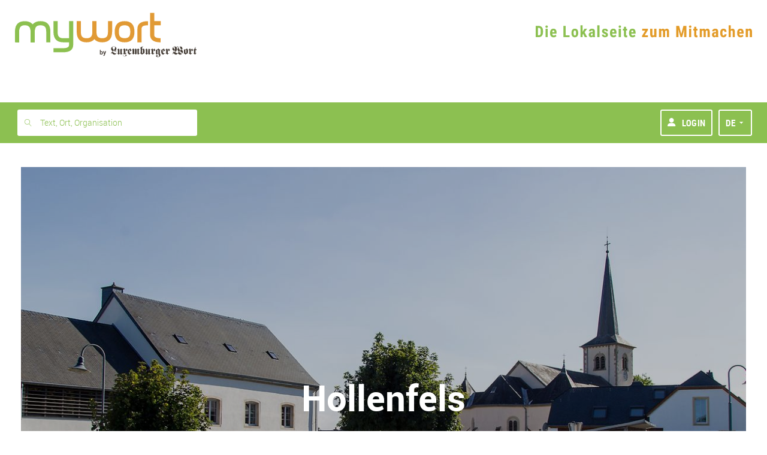

--- FILE ---
content_type: text/html; charset=UTF-8
request_url: https://www.mywort.lu/de/mywort/locality/hollenfels/2446
body_size: 40782
content:
<!DOCTYPE html>



  

  


<html    lang="de">
    <head>

        <title>mywort - Hollenfels</title>
        <!-- KA-CHING DEVELOPMENT -->
      
        <script>document.write("<script type='text/javascript' src='https://shared.mediahuis.be/ka-ching/wort/ka-ching.umd.js?v=" + new Date().toISOString().replace(/[^0-9]/g, "").slice(0, 10) + "'><\/script>");</script>
      
      <script>
        window.kaching = new KaChing();
        window.kachingConfig = {
          'pw': false,
          'traffic_tag': "home",
          'ads_keywords': []
        };
      </script>

      

            
            <script type="text/javascript">window.gdprAppliesGlobally=true;(function(){function a(e){if(!window.frames[e]){if(document.body&&document.body.firstChild){var t=document.body;var n=document.createElement("iframe");n.style.display="none";n.name=e;n.title=e;t.insertBefore(n,t.firstChild)}
      else{setTimeout(function(){a(e)},5)}}}function e(n,r,o,c,s){function e(e,t,n,a){if(typeof n!=="function"){return}if(!window[r]){window[r]=[]}var i=false;if(s){i=s(e,t,n)}if(!i){window[r].push({command:e,parameter:t,callback:n,version:a})}}e.stub=true;function t(a){if(!window[n]||window[n].stub!==true){return}if(!a.data){return}
        var i=typeof a.data==="string";var e;try{e=i?JSON.parse(a.data):a.data}catch(t){return}if(e[o]){var r=e[o];window[n](r.command,r.parameter,function(e,t){var n={};n[c]={returnValue:e,success:t,callId:r.callId};a.source.postMessage(i?JSON.stringify(n):n,"*")},r.version)}}
        if(typeof window[n]!=="function"){window[n]=e;if(window.addEventListener){window.addEventListener("message",t,false)}else{window.attachEvent("onmessage",t)}}}e("__tcfapi","__tcfapiBuffer","__tcfapiCall","__tcfapiReturn");a("__tcfapiLocator");(function(e){
        var t=document.createElement("script");t.id="spcloader";t.type="text/javascript";t.async=true;t.src="https://sdk.privacy-center.org/"+e+"/loader.js?target="+document.location.hostname;t.charset="utf-8";var n=document.getElementsByTagName("script")[0];n.parentNode.insertBefore(t,n)})("11ef8ac9-6270-4d5e-8b99-8d6a5bd60059")})();</script>

           <script type="text/javascript">
              window.didomiConfig = {
              languages: {
                enabled: ['de'],
                default: 'de'
              }
            };
            </script>
      
        
        <script>
    !function(n,e){var t,o,i,c=[],f={passive:!0,capture:!0},r=new Date,a="pointerup",u="pointercancel";function p(n,c){t||(t=c,o=n,i=new Date,w(e),s())}function s(){o>=0&&o<i-r&&(c.forEach(function(n){n(o,t)}),c=[])}function l(t){if(t.cancelable){var o=(t.timeStamp>1e12?new Date:performance.now())-t.timeStamp;"pointerdown"==t.type?function(t,o){function i(){p(t,o),r()}function c(){r()}function r(){e(a,i,f),e(u,c,f)}n(a,i,f),n(u,c,f)}(o,t):p(o,t)}}function w(n){["click","mousedown","keydown","touchstart","pointerdown"].forEach(function(e){n(e,l,f)})}w(n),self.perfMetrics=self.perfMetrics||{},self.perfMetrics.onFirstInputDelay=function(n){c.push(n),s()}}(addEventListener,removeEventListener);
    var TIMEOUT = 300000; // 5 minutes
    perfMetrics && perfMetrics.onFirstInputDelay(function (delay, evt) {
        if(delay > TIMEOUT)
            return;

        window.dataLayer = window.dataLayer || [];
        dataLayer.push({
            event: 'UniversalTimingEvent',
            timeEventCategory: 'firstInputDelay',
            timeEventAction: 'firstInputDelay',
            timeEventValue: Math.round(delay)
        });
    });
</script>
        <script>
    if(window.performance && window.PerformanceObserver && window.PerformancePaintTiming) {
        const TIMEOUT = 300000; // 5 minutes
        const observer = new PerformanceObserver(function(list) {
            let entries = Array.from(list.getEntries());
            for(let i = 0; i < entries.length; i++) {
                let entry = entries[i];
                const metricName = entry.name;
                const time = Math.round(entry.startTime + entry.duration);

                if (time > TIMEOUT) // If event was triggered after timeout value, we discard it because it's probably a wrong value
                    return;

                if(metricName === "first-paint") {
                    window.dataLayer = window.dataLayer || [];
                    performance.mark("firstPaint");
                    dataLayer.push({
                        event: 'UniversalTimingEvent',
                        timeEventCategory: 'firstPaint',
                        timeEventAction: 'firstPaint',
                        timeEventValue: time
                    });
                }
            }
        });
        observer.observe({entryTypes: ['paint']});
    }
</script>

        
          <link rel="alternate" type="application/rss+xml" title="RSS Feed mywort.lu" href="https://www.mywort.lu/rss/mywort">
        

        <base href="https://www.mywort.lu/de/mywort/locality/hollenfels/2446"/>

        <meta name="viewport" content="width=device-width, initial-scale=1, user-scalable=yes, viewport-fit=cover, minimal-ui"/>
        <meta name="mobile-web-app-capable" content="yes">

        
        
          <meta name="apple-itunes-app" content="app-id=313634992">
        
        <link rel="manifest" href="/manifest-de.json" crossorigin="use-credentials">

        

  
    <meta name="apple-mobile-web-app-title" content="mywort"/>
    <meta name="application-name" content="mywort.lu"/>
    <link rel="apple-touch-icon" sizes="180x180" href='/static/1764841759653/images/favicons/mywort/apple-touch-icon.png' />
    <link rel="icon" type="image/png" sizes="32x32" href='/static/1764841759653/images/favicons/mywort/favicon-32x32.png' />
    <link rel="icon" type="image/png" sizes="16x16" href='/static/1764841759653/images/favicons/mywort/favicon-16x16.png' />
    <link rel="mask-icon" href='/static/1764841759653/images/favicons/mywort/favicon.svg' color="#000000" />
    <link rel="shortcut icon" href='/static/1764841759653/images/favicons/mywort/favicon.ico'>
    <meta name="msapplication-TileColor" content="#e1992e">
  



        

        <meta http-equiv="X-UA-Compatible" content="IE=edge" />
        <meta name="geo.region" content="LU" />

        
          <meta name="robots" content="index, follow, noarchive">
          <meta name="robots" content="max-image-preview:standard">
          <meta name="robots" content="max-snippet:-1">
        
        <meta itemprop="traffic" content="home"/>
        <link rel="author" href="/humans.txt" />

        


 <meta name="description" content="Luxemburger Wort - mywort"> 


 <meta name="twitter:site" content="@Wort_LU">  <meta name="twitter:creator" content="@Wort_LU">  <meta name="twitter:title" content="Hollenfels">  <meta name="twitter:url" content="https://www.mywort.lu/de/mywort/locality/hollenfels/2446">  <meta name="twitter:description" content="mywort - Die Lokalseite zum Mitmachen">  <meta name="twitter:image" content="https://blobsvc.wort.lu/picture/9731709bc57c0461517fcca25aeb0b4d/458/230/wortv3/e349d12ae3d97c7a7ad36c9ee7346fa00e1fd933">  <meta name="twitter:card" content="summary_large_image"> 


 <meta property="og:site_name" content="mywort.lu">  <meta property="og:title" content="Hollenfels">  <meta property="og:type" content="website">  <meta property="og:url" content="https://www.mywort.lu/de/mywort/locality/hollenfels/2446">  <meta property="og:description" content="Hollenfels">  <meta property="og:image" content="https://blobsvc.wort.lu/picture/9731709bc57c0461517fcca25aeb0b4d/600/315/wortv3/b232d7cba5c9d7144e796093e10b3dd4ca7e7647"> 


 <link rel="alternate" type="application/rss+xml" href="https://www.mywort.lu/rss/de/mywort" title="mywort"> 


        <link rel="stylesheet" media="screen" href="/static/1764841759653/stylesheets/wort-v4.css" />

        <link rel="stylesheet" media="print" href="/static/1764841759653/stylesheets/wort-v4-print.css" />

        
        

        

        

        
<script src="https://assets.wort.lu/jquery-3.3.1.min.js"></script>



        <script>
            dataLayer = [];
            dataLayer.push({'pw':true, 'traffic_tag': "home"});
        </script>

        <script>
        var iframeLoaded = function (id){
            var iframe = document.getElementById(id);

            try{
                var height = Math.max(iframe.contentWindow.document.body.scrollHeight, iframe.contentWindow.document.documentElement.scrollHeight);
                iframe.height = height;
            }catch (ex){ console.log(err); }
        }
        </script>

        <script>
            var isPreview = false;
            var logJsErrors = true;
        </script>

        <!-- Script to track whether the user has set the doNoTrack param -->
        <script>
          if(navigator.doNotTrack && navigator.doNotTrack === "1") {
            var isDoNotTrack = "true";
          } else {
            var isDoNotTrack = "false";
          }
          dataLayer = dataLayer || [];
          dataLayer.push({
            'event': 'UniversalEvent',
            'eventCategory': 'DoNotTrack',
            'eventAction': 'DoNotTrack',
            'eventLabel': isDoNotTrack
          });
        </script>

        <!-- Webpack Bootstrap -->
        

<script type="text/javascript">!function(e){function n(r){if(t[r])return t[r].exports;var o=t[r]={i:r,l:!1,exports:{}};return e[r].call(o.exports,o,o.exports,n),o.l=!0,o.exports}var r=window.webpackJsonp;window.webpackJsonp=function(t,a,c){for(var i,u,s,f=0,p=[];f<t.length;f++)u=t[f],o[u]&&p.push(o[u][0]),o[u]=0;for(i in a)Object.prototype.hasOwnProperty.call(a,i)&&(e[i]=a[i]);for(r&&r(t,a,c);p.length;)p.shift()();if(c)for(f=0;f<c.length;f++)s=n(n.s=c[f]);return s};var t={},o={94:0};n.e=function(e){function r(){i.onerror=i.onload=null,clearTimeout(u);var n=o[e];0!==n&&(n&&n[1](new Error("Loading chunk "+e+" failed.")),o[e]=void 0)}var t=o[e];if(0===t)return new Promise(function(e){e()});if(t)return t[2];var a=new Promise(function(n,r){t=o[e]=[n,r]});t[2]=a;var c=document.getElementsByTagName("head")[0],i=document.createElement("script");i.type="text/javascript",i.charset="utf-8",i.async=!0,i.timeout=12e4,n.nc&&i.setAttribute("nonce",n.nc),i.src=n.p+"javascripts/"+e+".js";var u=setTimeout(r,12e4);return i.onerror=i.onload=r,c.appendChild(i),a},n.m=e,n.c=t,n.d=function(e,r,t){n.o(e,r)||Object.defineProperty(e,r,{configurable:!1,enumerable:!0,get:t})},n.n=function(e){var r=e&&e.__esModule?function(){return e.default}:function(){return e};return n.d(r,"a",r),r},n.o=function(e,n){return Object.prototype.hasOwnProperty.call(e,n)},n.p="/assets/",n.oe=function(e){throw e}}([]);
//# sourceMappingURL=/assets/javascripts/manifest.js.map</script>
                    
    
        
        <script
            
            
            
                src="/static/1764841759653/javascripts/main-commons.js"
            
        >
        </script>
    
        
        <script
            
            
            
                src="/static/1764841759653/javascripts/bootstrap.js"
            
        >
        </script>
    



        
        
    </head>
    <body data-edition-id="de" id="ad-wallpaper-placeholder" class="wort-body no-navbar de unsubscribed mywort    body--sticky-nav  ">
      <div class="body-wrapper de">
        <svg xmlns="http://www.w3.org/2000/svg" xmlns:xlink="http://www.w3.org/1999/xlink" style="position:absolute;width:0;height:0" overflow="hidden"><defs><filter id="inset-shadow"><feOffset dy="1"/><feGaussianBlur stdDeviation="1" result="offset-blur"/><feComposite operator="out" in="SourceGraphic" in2="offset-blur" result="inverse"/><feFlood flood-color="#000" flood-opacity=".4" result="color"/><feComposite operator="in" in="color" in2="inverse" result="shadow"/><feComposite in="shadow" in2="SourceGraphic"/></filter><symbol id="lw-logo" viewBox="0 0 283.5 40.1"><path d="M49.6 27.1c-1.4-1.5-4.1-.1-4.3 1.9-.4 3.9 4.2 6.1 7.2 4.9 2-.8 0-2.6.8-3.9.6-1 2.4-1 3.2 0 .4.5.4 1.7 0 2.1-3.4 4.1-10.1 3.3-11.7-1.6-.4-1.3 0-2.8 1.1-4 1.9-2.1 1.8-2.4 1.8-3.3v-7.3c0-1.4-.5-1.9-1.2-1.9-.6 0-.9.3-1.4.8l-.3-.5 5-4.7c1.8 1.2 3 2.5 3 4.7l4.3-4.4 2.8 4.8-3.6 3.8-2.5-4.6-1.1 1v7.6c0 1.5.8 2.4 2 2.4.8 0 2.2-1.1 3.1-1.8l.2.4-6.6 5.4C50.9 28.3 50.1 27.6 49.6 27.1M25.8 16.6c-.8 1.5-2.1 3-3.8 3-2.7 0-4.4-2.4-4.4-5.2 0-2.9 3.2-4.7 3.2-6.9 0-2.5-2.1-3.7-4.2-3.7s-4.5.7-4.5 3.5c0 2.9 4.2 4.5 4.2 7.7 0 2.3-.9 3.1-4.5 5.6v.1c.3-.1.6-.1.9-.1 1.8 0 4.4 2.2 5.9 3.3.9.8 1.8 1.3 3 1.3 1.8 0 2.7-1.5 2.9-3.4H25c-.3 4-2.8 7.2-6.6 7.2-4.5 0-6.7-5.3-9.1-5.3-1 0-1.4 1.4-1.5 2.5H7.3c.1-2.6 1.7-4.6 3.7-5.8.8-.5 1.5-1 1.5-1.8 0-.6-.5-1.1-2.1-2.8-1.2-1.3-2.4-3-2.4-5.2 0-4.8 4.2-7.4 8.1-7.4 4.1 0 8.8 2.4 8.8 7.1 0 4.3-3.4 5.7-3.4 7.6 0 .5.5.9.9.9 1.4 0 2.2-1.2 3-2.5L25.8 16.6zM36.8 14.7c0-.7-.3-1.1-.9-1.1v-.4c1.7-.5 2.8-1.9 3.3-3.4 1.1 1.6 2.4 2.9 4.1 3.4v.4h-.5c-.9 0-1.1.6-1.1 1.9v7.9c0 1.2.5 1.7 1.1 1.7.4 0 .8-.4 1-.7l.3.5-4.3 4.2c-1.6-1-3-1.9-3-4.2l-5.3 4.2c-.9-1.4-2.2-2.7-3.8-3.5v-.4c1.3 0 1.8-.5 1.8-1.8v-8c0-1.1-.5-1.6-1-1.6s-.7.3-1.2.6L26.9 14l4.7-4.3c2.6 1.8 2.6 3.8 2.6 5v9.1c0 .6.2 1.4.8 1.4.3 0 .5-.1.8-.3l1-.7C36.8 24.2 36.8 14.7 36.8 14.7zM64.8 18.5c0-1.8.1-4.2.1-6.5H65l3 6-3.1 2.2C64.8 19.9 64.8 19.5 64.8 18.5M72.4 23.4c-.8.5-1.8 1.4-2.9 1.4-2.2 0-4-1.8-4.4-3.9l7.2-4.9-3.6-6.2-5.1 2.4c-3 1.4-3.4 2.6-3.4 8.4 0 4.9 2.2 6.9 6.2 8.5 1.9-2 4.2-3.6 6.3-5.3L72.4 23.4zM75.4 15.4c0-1.2-.5-1.7-1.1-1.7-.4 0-.8.4-1 .7L73 14l4.3-4.2c1.6 1 3 1.9 3 4.2l4.4-4.2c1.6.9 3 1.9 3 4.2L93 9.7c.9 1.4 2.2 2.8 3.8 3.5v.4c-1.3 0-1.7.5-1.7 1.8v8.2c0 .9.5 1.4 1 1.4s.7-.3 1.2-.6l.2.4-4.7 4.3c-2.6-1.8-2.6-3.8-2.6-5V15c0-.6-.2-1.4-.8-1.4-.3 0-.5.1-.8.3l-1 .7v9.5c0 .7.3 1.1.9 1.1v.4c-1.7.5-2.8 1.9-3.3 3.4-1.1-1.6-2.4-2.9-3.7-3.4v-.4h.4c.6 0 .9-.7.9-1.9v-8.8c0-.8-.4-1-.7-1-.3 0-.6.1-.9.3l-1 .7v9.6c0 .7.3 1.1.9 1.1v.4c-1.7.5-2.8 1.9-3.3 3.4-1.1-1.6-2.4-2.9-4.1-3.4v-.4h.5c.9 0 1.1-.6 1.1-1.9L75.4 15.4 75.4 15.4zM108 25.5c-.8-1-1.8-1.8-2.7-2.6V14c.4-.4 1-.8 1.7-.8.9 0 1 1.1 1 2.7V25.5zM110.2 9.7l-5 3.6V8.4c0-2.5.4-4.5 3-4.5h.7V3.3h-.2c-4.2 0-7.9 1.2-8.3 4.7h-.1c-.3-1.3-1-2.5-1.6-3.2l-.4.4c.9.7 2 3.6 2 5.8v11c0 1.4-.3 2.2-1.6 2.2v.4c2.4.8 4.4 2.5 6.2 4.4.8-1.7 3.8-2.6 5.1-3.1 1.7-.6 2.8-1.6 2.8-4.4v-6.4C112.9 12.6 111.6 11.5 110.2 9.7M124.5 14.7c0-.7-.3-1.1-.9-1.1v-.4c1.7-.5 2.8-1.9 3.3-3.4 1.1 1.6 2.4 2.9 4.1 3.4v.4h-.5c-.9 0-1.1.6-1.1 1.9v7.9c0 1.2.5 1.7 1.1 1.7.4 0 .8-.4 1-.7l.3.5-4.3 4.2c-1.6-1-3-1.9-3-4.2l-5.3 4.2c-.9-1.4-2.2-2.7-3.8-3.5v-.4c1.3 0 1.7-.5 1.7-1.8v-8c0-1.1-.5-1.6-1-1.6s-.7.3-1.2.6l-.2-.4 4.7-4.3c2.6 1.8 2.6 3.8 2.6 5v9.1c0 .6.2 1.4.8 1.4.3 0 .5-.1.8-.3l1-.7L124.5 14.7 124.5 14.7zM147 14.8l-3.4 3.8-2.4-4.6-1.1 1v7.6c0 1.5.8 2.4 1.9 2.4.8 0 2.1-1.1 3-1.8l.2.4-6.3 5.4c-1.7-1.7-3.5-3.4-5.8-3.9v-.4c.8 0 2.1-.3 2.1-1.4V16c0-1.4-.5-1.9-1.1-1.9s-.9.3-1.4.8l-.3-.5 4.8-4.7c1.7 1.2 2.9 2.5 2.9 4.7l4.2-4.4L147 14.8zM156.1 24.4l-1.2 1c-.3.2-.5.2-.7.2-.6 0-.8-1-.8-2V13.4c.8.7 1.8 1.4 2.7 1.8V24.4zM162.8 14v-.4c-2.5-.6-4.8-1.9-6.6-3.9-3.3 3.6-7.7 3.4-7.7 5.9v8.5c0 2.1.3 3.1 3 4.9 1.5-1.4 3-2.8 4.6-4 0 4.3 2.5 4.8 2.5 7.5 0 2.6-2.4 3.6-4.5 3.6-.4 0-2-.1-2-.6 0-.6 2 0 2-2.5 0-1.6-1.6-2.3-2.8-2.3-1.3 0-2.4.8-2.4 2.3 0 3.3 4.1 3.7 6.3 3.7 3.4 0 7.6-2.2 7.6-6.5 0-1.3-.5-2.1-.9-2.7s-.9-1.1-.9-1.6V15.8C161 14.5 161.6 14 162.8 14M169.8 18.5c0-1.8.1-4.2.1-6.5h.1l3 6-3.1 2.2C169.8 19.9 169.8 19.5 169.8 18.5M177.4 23.4c-.8.5-1.9 1.4-2.9 1.4-2.2 0-4-1.8-4.4-3.9l7.2-4.9-3.6-6.2-5.1 2.4c-3 1.4-3.4 2.6-3.4 8.4 0 4.9 2.2 6.9 6.2 8.5 1.9-2 4.2-3.6 6.3-5.3L177.4 23.4zM192.6 14.8l-3.4 3.8-2.4-4.6-1.1 1v7.6c0 1.5.8 2.4 1.9 2.4.8 0 2.1-1.1 3-1.8l.2.4-6.3 5.4c-1.7-1.7-3.5-3.4-5.8-3.9v-.4c.8 0 2.1-.3 2.1-1.4V16c0-1.4-.5-1.9-1.1-1.9s-.9.3-1.4.8l-.3-.5 4.8-4.7c1.7 1.2 2.9 2.5 2.9 4.7l4.1-4.4L192.6 14.8zM230.5 24.4c0 .8-1 1.7-1.8 1.7-2.5 0-4.6-5.1-7.6-5.1-.5 0-.9 0-1.3.1V21c1.9-1.1 3.6-3 3.6-5.6 0-3.8-3.8-5.4-3.8-7.9 0-1.6 1.8-3.2 3-3.2 1.6 0 2.1 1.4 2.2 2.9 0 2.2.9 4.3 4 4.7l0 0c-2 1-4.2 2.2-4.2 5C224.6 21.3 230.5 21.6 230.5 24.4M215.2 24.8c-2.1 0-5.1-3.8-7.5-4.2v-.1c4.5-1.2 6.7-3.8 6.7-9 0-1.7-.4-3.4-1-5 .6-.8 1.6-1.4 2.5-1.4 1.1 0 2.3.5 3 1.4-1.5 1.9-3 4-3 6.7 0 1.4.9 2.7 1.8 3.8.9 1.1 1.8 2.1 1.8 3.2C219.5 22.2 217 24.8 215.2 24.8M229.5 12c.4 0 .8 0 1.3 0 .7 0 1.8-.1 2.6-.2v-.5c-.3 0-.6.1-1 .1-1 0-1.2-.8-1.3-2.8-.2-3.5-3-5.3-6-5.3-2.6 0-4.2.8-6 2.9-.6-1.6-1.4-2.9-3.1-2.9-1.5 0-2.3 1.6-2.9 2.9-1.4-2.1-3.4-2.9-5.4-2.9-4.5 0-7.7 3.2-7.7 7.7s4.6 4.5 4.6 6.1c0 1.1-1.8 2.1-2.8 2.1h-.2v.6c2 0 5.7-2.7 5.7-6.2 0-4.2-4.6-4.3-4.6-7 0-1.2 1.4-2.3 2.3-2.3 2.4 0 3.3 3 3.3 8.3 0 4.6-.3 6.6-1.1 7.9-.6-.2-1.2-.2-1.5-.2-3.2 0-5.2 4.2-5.6 6.9l.6.1c.2-1.2.6-2.6 1.9-2.6 2.8 0 4.7 4.2 8.3 4.2 1.7 0 3-1 4-1.9 1-1 1.7-1.9 2.1-1.9.6 0 1.5 1 2.6 1.9 1.1 1 2.6 1.9 4.5 1.9 4.1 0 8.7-4.9 8.7-9.3 0-4.6-4.6-4.8-4.6-6.5C228.5 12.8 228.9 12.5 229.5 12M244 25.1c-.8-.8-1.7-1.6-2.7-2.2V12.8c2.3.5 2.7 1.7 2.7 3.3V25.1zM245.5 9.7c-2.1 2.4-5.9 3.1-9.1 3V23c0 .4-.1 1.3-1.2 1.4v.4c2.5.7 4.7 2.3 6.6 4.2.9-1.9 2.1-2.6 3.9-3.1 2.7-.7 3.2-1.4 3.2-7.6C248.9 13.5 248.5 12.1 245.5 9.7M265 14.8l-3.4 3.8-2.4-4.6-1.1 1v7.6c0 1.5.8 2.4 1.9 2.4.8 0 2.1-1.1 3-1.8l.2.4-6.3 5.4c-1.7-1.7-3.5-3.4-5.8-3.9v-.4c.8 0 2.1-.3 2.1-1.4V16c0-1.4-.5-1.9-1.1-1.9s-.9.3-1.4.8l-.3-.5 4.8-4.7c1.7 1.2 2.9 2.5 2.9 4.7l4.2-4.4L265 14.8zM272.6 21.4c0 1.5.1 3.1 1.2 3.1.9 0 1.6-.7 2.1-1l.3.4-5.4 5.2c-1-1.7-2.9-3.4-4.7-3.8v-.5c.3.1.5.1.7.1.9 0 1-.4 1-1.5v-8.7h-2v-.4c3.4-1 5.4-5.9 6.3-9.3h.6v7.2h3.3v2.5h-3.3v6.7H272.6z"/></symbol><symbol id="virgule-logo" viewBox="0 0 249 70" fill="none"><g clip-path="url(#clip0_452_25699)"><path d="M25.8255 52.4897H13.5281L-.0887451 17.7645H12.4854L19.7816 40.288H19.9885L27.2847 17.7645H39.4423L25.8255 52.4897zM56.1873 6.67669C56.1934 7.53008 56.0155 8.3747 55.6659 9.15263 55.3325 9.90617 54.8539 10.586 54.2575 11.1531 53.6611 11.7201 52.9589 12.1631 52.1911 12.4566 51.3847 12.7817 50.5233 12.9474 49.6543 12.9448 48.7952 12.9689 47.9401 12.8186 47.1403 12.503 46.3405 12.1874 45.6124 11.7129 44.9998 11.108 44.3981 10.5406 43.9202 9.85401 43.5964 9.09172 43.2726 8.32943 43.1099 7.50801 43.1186 6.67938 43.1177 5.85275 43.2831 5.03446 43.605 4.27357 43.9215 3.51904 44.3952 2.84125 44.9944 2.2858 45.6114 1.72495 46.3159 1.2694 47.0798.937245 47.8901.583942 48.7654.405669 49.6489.414006 50.5178.412672 51.379.578384 52.1858.902184 52.9591 1.20521 53.6672 1.65481 54.2712 2.22646 54.8562 2.79422 55.3277 3.4689 55.6605 4.21423 56.0097 4.98776 56.1893 5.8275 56.1873 6.67669zM43.9598 52.4897V17.7645H55.3542V52.4897H43.9598zM86.8258 27.1774C86.3365 27.0442 85.8366 26.9539 85.3317 26.9076 84.8452 26.8618 84.3696 26.8375 83.9074 26.8375 82.3774 26.8375 81.0919 27.1153 80.051 27.6709 79.0884 28.1636 78.2376 28.8504 77.5517 29.6884 76.9401 30.4484 76.4795 31.3191 76.1946 32.2533 75.941 33.0383 75.8008 33.8558 75.7781 34.6807V52.4816H64.3837V17.8049H75.3615V22.8269H75.5013C76.3586 21.0733 77.655 19.5733 79.2636 18.4738 80.9193 17.3387 82.8862 16.7494 84.8909 16.7881 85.3397 16.7884 85.7882 16.8118 86.2346 16.8582 86.5992 16.8897 86.9594 16.9593 87.3096 17.0659L86.8258 27.1774zM127.332 49.2127C127.332 52.6057 126.846 55.5572 125.873 58.0673 124.996 60.4329 123.593 62.5672 121.772 64.3084 119.933 66.0107 117.738 67.2779 115.347 68.0169 112.637 68.8591 109.812 69.2714 106.976 69.2387 103.791 69.2182 100.625 68.7488 97.5699 67.8443 94.5577 67.0156 91.7204 65.6448 89.1961 63.7986L94.8933 55.6399C96.5036 57.0938 98.3802 58.2196 100.419 58.9547 102.322 59.6532 104.331 60.0182 106.358 60.0335 109.694 60.0335 112.161 59.1506 113.759 57.3849 115.357 55.6192 116.155 53.2719 116.153 50.3428V48.2498H115.946C114.808 49.702 113.331 50.8514 111.646 51.597 109.702 52.4615 107.592 52.8895 105.465 52.8511 102.823 52.8511 100.484 52.3746 98.4487 51.4216 96.4691 50.5151 94.7046 49.1957 93.2728 47.5513 91.8398 45.8856 90.7444 43.9552 90.048 41.8685 89.2991 39.6577 88.9239 37.3367 88.9381 35.0017 88.9261 32.6545 89.3011 30.3214 90.048 28.0971 90.7496 25.9809 91.8438 24.017 93.2728 22.3091 94.7 20.6246 96.4632 19.2593 98.4487 18.3012 100.618 17.2712 102.996 16.758 105.396 16.8016 107.543 16.7978 109.667 17.2471 111.63 18.1205 113.599 18.9858 115.268 20.4182 116.424 22.2363H116.562V17.7645H127.332V49.2127zM116.494 34.9181C116.497 33.776 116.297 32.6426 115.903 31.5709 115.524 30.5278 114.946 29.5687 114.202 28.7471 113.461 27.934 112.562 27.2814 111.56 26.8294 110.465 26.3492 109.28 26.1109 108.086 26.1309 106.903 26.1082 105.729 26.3467 104.648 26.8294 103.68 27.2733 102.816 27.9165 102.112 28.7174 101.402 29.5329 100.858 30.4805 100.513 31.5062 100.138 32.6059 99.9507 33.7612 99.959 34.9235 99.9544 36.0625 100.142 37.1941 100.513 38.2706 100.863 39.3049 101.405 40.2632 102.112 41.0944 102.845 41.9605 103.762 42.6509 104.796 43.1153 105.829 43.5796 106.953 43.8061 108.086 43.778 109.239 43.7973 110.383 43.5713 111.443 43.1147 112.502 42.6582 113.454 41.9816 114.234 41.1295 114.964 40.3193 115.531 39.375 115.903 38.3488 116.306 37.2503 116.51 36.0885 116.505 34.9181H116.494zM159.151 52.4897V47.6781H159.014C158.577 48.4955 158.027 49.2466 157.38 49.9086 156.684 50.6251 155.888 51.2365 155.018 51.7237 154.072 52.2512 153.07 52.6718 152.032 52.9779 150.915 53.3063 149.756 53.4707 148.592 53.466 146.276 53.466 144.318 53.048 142.72 52.2119 141.198 51.4395 139.868 50.3333 138.829 48.9754 137.822 47.622 137.091 46.0821 136.679 44.4442 136.238 42.7482 136.016 41.0024 136.018 39.2496V17.7645H147.482V36.5903C147.479 37.5239 147.549 38.4564 147.692 39.3791 147.814 40.2129 148.088 41.0173 148.498 41.7525 148.868 42.4259 149.407 42.9903 150.062 43.3897 150.709 43.787 151.565 43.9848 152.631 43.983 154.622 43.983 156.139 43.2395 157.184 41.7525 158.239 40.2172 158.785 38.3874 158.745 36.5228V17.7645H170.14V52.4897H159.151zM179.161 52.4897V-.219818H190.765V52.4897H179.161zM208.899 38.2004H233.983C234.026 37.7819 234.047 37.3616 234.048 36.9409V35.5465C234.048 32.5707 233.619 29.9203 232.763 27.5954 231.983 25.3952 230.766 23.3767 229.186 21.6618 227.649 20.0305 225.775 18.7564 223.696 17.929 221.461 17.051 219.079 16.6132 216.679 16.6398 214.163 16.6178 211.665 17.0669 209.313 17.9641 207.114 18.8009 205.104 20.07 203.401 21.6969 201.697 23.3592 200.352 25.3549 199.448 27.5604 198.448 30.0036 197.951 32.6249 197.989 35.266 197.989 38.195 198.487 40.8022 199.483 43.0876 200.418 45.2757 201.814 47.2346 203.576 48.8297 205.143 50.2152 206.943 51.311 208.891 52.0662L208.899 38.2004zM209.593 28.6068C210.007 27.7978 210.573 27.0762 211.259 26.4815 211.974 25.8642 212.793 25.3801 213.677 25.052 214.659 24.692 215.698 24.5147 216.744 24.5288 219.012 24.5288 220.714 25.1797 221.85 26.4815 222.979 27.7701 223.586 29.437 223.551 31.1529H208.899C208.947 30.2643 209.183 29.3961 209.593 28.6068z" fill="#420B99"/><path d="M233.98 38.2004H249.092V49.8789C249.092 54.1781 248.196 57.571 246.404 60.0578C244.613 62.5445 241.567 64.7408 237.267 66.6468L233.967 60.4435C236.654 59.1848 238.501 57.9351 239.506 56.6945C240.521 55.4413 241.113 53.8974 241.199 52.2847H233.98V38.2004Z" fill="#13EAC1"/></g><defs><clipPath id="clip0_452_25699"><path fill="#fff" d="M0 0H249V70H0z"/></clipPath></defs></symbol><symbol id="virgule-logo-letter" viewBox="0 0 28 51"><path d="M0.99077 0.512756H27.6826V21.0669C27.6826 28.6334 26.1003 34.605 22.9357 38.9817C19.7711 43.3583 14.3913 47.2239 6.79622 50.5784L0.967041 39.6605C5.71394 37.4453 8.97506 35.2458 10.7504 33.0623C12.5432 30.8567 13.5902 28.1394 13.7409 25.3011H0.99077V0.512756Z"/></symbol><symbol id="virgule-logo-inverted" viewBox="0 0 250 69" fill="none" xmlns="http://www.w3.org/2000/symbol"><g clip-path="url(#clip0_452_25720)"><path d="M27.0081 51.6802H14.7181L1.12793 17.2843H13.6982L20.9894 39.5905H21.2008L28.4921 17.2843H40.6396L27.0081 51.6802zM57.3541 6.30485C57.3619 7.15046 57.1848 7.98765 56.835 8.75843 56.5061 9.49497 56.0382 10.1619 55.4566 10.7231 54.852 11.2898 54.144 11.7365 53.3708 12.039 52.564 12.3585 51.7031 12.5214 50.8347 12.5188 49.9758 12.5416 49.1212 12.3914 48.3222 12.0774 47.5232 11.7633 46.7963 11.2918 46.1852 10.6912 45.5851 10.1284 45.1088 9.44808 44.7861 8.69316 44.4635 7.93824 44.3016 7.12506 44.3107 6.30485 44.3087 5.48714 44.4727 4.67746 44.7931 3.92437 45.1057 3.17755 45.5757 2.50604 46.1714 1.9551 46.7857 1.39488 47.489.939446 48.2526.60722 49.0632.259027 49.938.0831628 50.8209.0909132 51.6898.087586 52.5511.252069 53.357.575233 54.1309.874363 54.8392 1.31966 55.4429 1.88655 56.0245 2.44941 56.4924 3.11788 56.8212 3.85582 57.1756 4.62396 57.3575 5.45969 57.3541 6.30485zM45.1331 51.6802V17.2843H56.5225V51.6802H45.1331zM87.9617 26.6098C87.4723 26.4772 86.973 26.3839 86.4685 26.3311 85.9815 26.2899 85.5083 26.2625 85.0443 26.2625 83.7108 26.2212 82.3874 26.5051 81.1896 27.0895 80.228 27.5783 79.3774 28.2578 78.6902 29.0862 78.0794 29.8425 77.6194 30.7079 77.3349 31.6358 77.082 32.4162 76.9428 33.2286 76.9214 34.0482V51.6802H65.5503V17.3254H76.5217V22.3012H76.6595C77.5139 20.5657 78.8055 19.0798 80.4085 17.988 82.0657 16.8659 84.0322 16.2832 86.0367 16.3202 86.4878 16.3198 86.9387 16.3427 87.3874 16.3888 87.7535 16.4199 88.1153 16.4888 88.4671 16.5944L87.9617 26.6098zM128.466 48.4317C128.53 51.4207 128.035 54.3954 127.005 57.2043 126.13 59.5474 124.73 61.6616 122.911 63.3862 121.066 65.064 118.869 66.3126 116.479 67.0414 113.769 67.8728 110.944 68.2797 108.108 68.2477 104.923 68.231 101.755 67.7696 98.6988 66.877 95.6897 66.0545 92.8551 64.6969 90.3325 62.8699L96.0249 54.7918C97.6336 56.2274 99.5055 57.3413 101.538 58.0724 103.44 58.7654 105.448 59.1271 107.474 59.1415 110.81 59.1415 113.275 58.2673 114.871 56.5189 116.467 54.7705 117.265 52.4448 117.265 49.5419V47.4722H117.058C115.921 48.9018 114.449 50.0329 112.771 50.7664 110.828 51.6251 108.718 52.0494 106.592 52.0092 104.177 52.0567 101.781 51.5731 99.5764 50.5928 97.5961 49.6994 95.8295 48.3973 94.3939 46.7731 92.9672 45.1306 91.875 43.2281 91.1778 41.1714 90.4294 38.9809 90.0536 36.6816 90.066 34.3681 90.054 32.0382 90.4297 29.7224 91.1778 27.5145 91.8776 25.4203 92.9687 23.4764 94.3939 21.7849 95.8773 20.0344 97.7356 18.636 99.8326 17.6921 101.93 16.7482 104.213 16.2826 106.514 16.3294 108.666 16.3255 110.795 16.7723 112.762 17.6407 114.731 18.4965 116.399 19.9152 117.554 21.7163H117.692V17.2935H128.457L128.466 48.4317zM117.632 34.2676C117.635 33.136 117.436 32.0128 117.044 30.9504 116.664 29.9169 116.085 28.967 115.34 28.1542 114.599 27.3496 113.702 26.703 112.703 26.2534 111.607 25.7797 110.423 25.5444 109.229 25.5635 108.047 25.5419 106.874 25.7774 105.793 26.2534 104.826 26.6925 103.962 27.3275 103.256 28.1176 102.548 28.9262 102.006 29.8654 101.662 30.8819 101.286 31.9711 101.098 33.1159 101.106 34.2676 101.102 35.3951 101.29 36.5152 101.662 37.5801 102.01 38.6045 102.551 39.5535 103.256 40.3764 103.989 41.2357 104.905 41.9206 105.939 42.3808 106.973 42.841 108.097 43.0648 109.229 43.0356 110.382 43.0549 111.526 42.8311 112.585 42.3791 113.645 41.9271 114.596 41.257 115.376 40.4129 116.107 39.6077 116.674 38.6689 117.044 37.6487 117.439 36.5681 117.638 35.4264 117.632 34.2767V34.2676zM160.268 51.6803V46.9148H160.13C159.695 47.7238 159.146 48.4669 158.499 49.1216 157.806 49.8337 157.01 50.4389 156.138 50.9173 155.193 51.4433 154.191 51.8603 153.151 52.1601 152.036 52.4876 150.878 52.6508 149.715 52.6444 147.687 52.7087 145.673 52.2822 143.848 51.4016 142.325 50.6405 140.995 49.5472 139.956 48.2033 138.95 46.863 138.219 45.3382 137.806 43.7164 137.365 42.0367 137.143 40.3076 137.145 38.5716V17.2843H148.608V35.9307C148.604 36.8561 148.673 37.7803 148.814 38.695 148.939 39.5188 149.209 40.314 149.614 41.0435 149.984 41.7112 150.525 42.2705 151.18 42.6655 151.966 43.0928 152.854 43.2967 153.749 43.2549 155.737 43.2549 157.253 42.5178 158.297 41.0435 159.353 39.5226 159.899 37.7096 159.859 35.8622V17.2843H171.249V51.6803H160.268zM180.272 51.6803V-.530457H191.869V51.6803H180.272zM209.993 37.5162H235.065C235.108 37.1018 235.13 36.6854 235.129 36.2688V34.8981C235.176 32.2131 234.742 29.5412 233.848 27.0073 233.066 24.8297 231.849 22.8323 230.269 21.1361 228.735 19.5189 226.862 18.2569 224.783 17.4397 222.55 16.5708 220.169 16.138 217.772 16.1649 215.261 16.1426 212.768 16.5874 210.421 17.4763 208.227 18.3044 206.221 19.5595 204.522 21.1681 202.817 22.8128 201.469 24.7877 200.561 26.9708 199.562 29.3901 199.066 31.9859 199.105 34.6011 199.055 37.2549 199.563 39.8898 200.598 42.3366 201.518 44.513 202.904 46.4637 204.659 48.0525 206.227 49.4235 208.027 50.5065 209.975 51.2508L209.993 37.5162zM210.687 28.0171C211.1 27.2135 211.666 26.498 212.355 25.9108 213.074 25.298 213.897 24.8183 214.785 24.4944 215.764 24.1393 216.799 23.9643 217.841 23.978 220.104 23.978 221.806 24.6223 222.945 25.9108 224.072 27.1872 224.678 28.8364 224.645 30.5347H209.993C210.042 29.6588 210.278 28.8034 210.687 28.0262V28.0171z" fill="#fff"/><path d="M235.06 37.5162H250.167V49.0851C250.167 53.3495 249.275 56.7093 247.493 59.1644C245.71 61.6195 242.666 63.7959 238.359 65.6936L235.06 59.5436C237.747 58.3009 239.594 57.0642 240.601 55.8336C241.612 54.5907 242.2 53.0616 242.283 51.4655H235.06V37.5162Z" fill="#13EAC1"/></g><defs><clipPath id="clip0_452_25720"><path fill="#fff" d="M0 0H250V68.314H0z"/></clipPath></defs></symbol><symbol id="lt-trafik-icon" viewBox="0 0 15 13"><path fill="#fff" d="M14.40315065 12.399724h-13.78299l3.4457475-5.75993 3.4457475-5.75993 3.4457475 5.75993 3.4457475 5.75993z"/><path fill="#cc1a1c" d="M2.08008022 11.55262932h10.82176761l-5.41035369-9.4148674-5.41141392 9.4148674zm12.04209234 1.41484826H.86081572c-.25127451 0-.48346488-.13509654-.60963225-.35397388-.12616737-.21887734-.12616737-.48907042 0-.7069005L6.88186189.36893978c.12510714-.21887734.35835774-.35292662.60963225-.35292662s.48346488.13404928.60963225.35292662l6.63067842 11.53766342c.12510714.21783008.12510714.48802316 0 .7069005-.12616737.21887734-.35835774.35397388-.60963225.35397388z"/><path d="M7.65115448 6.48311c-.67006536.00733082-1.34755233.0157089-2.00489493.15499448-.22158807.11729312-.29050302.39062798-.39758625.60007998-.13146852.31103622-.26187681.63149778-.46968189.89854908-.09860139.37282456-.05831265.76554706-.05725242 1.1467497-.01696368.23249172.10178208.42518756.24703359.5917019.13358898.27647664.01802391.60007998.13146852.8796984.23113014.07644998.47816373.01675616.71671548.0104726.01484322-.31103622.0318069-.62207244.04877058-.9320614h3.42348267v.97290454h.73685985c.01272276-.3089417-.0424092-.63149778.06997518-.9268251.14419128-.17070338.26929842-.36339922.24915405-.60112724.0106023-.46184166.04983081-.96138468-.20568462-1.37295786-.19190163-.34454854-.33185199-.71318406-.49194672-1.07134698-.15373335-.24401158-.48346488-.22934994-.73792008-.27019308-.41879085-.0418904-.8375817-.08168628-1.25849301-.08063902m-.11768553.3927225c.50572971.00733082 1.01676057-.00837808 1.51824936.05864656.27990072.09006436.34033383.41995126.44211591.65558476.04346943.13928558.20886531.42518756-.06997518.33198142-.54283776-.0575993-1.08673575-.09634792-1.6327542-.0890171-.71247456.00628356-1.42919004.00314178-2.13848391.08587532-.37956234.14033284-.07315587-.3455958-.02862621-.50582658.08693886-.22725542.2332506-.51001562.5195127-.49849576.46226028-.0366541.92664102-.0366541 1.38996153-.03874862M5.56462184 8.37969786c.24173244-.03246506.59054811.04607944.53859684.35921018v.28380746H4.94968844c.02226483-.17698694.01272276-.36025744.06467403-.53096082.12616737-.14556914.37744188-.08168628.55025937-.11205682m3.8910441.0052363c.20356416.00314178.40712832.01989794.61069248.03037054v.56761492c-.36789981.01466164-.73579962.02932328-1.10369943.04817396.00954207-.20526296-.05195127-.48383412.17493795-.59274916.09966162-.04503218.21098577-.05131574.318069-.05341026"/></symbol><symbol id="lt-logo-small" viewBox="0 0 15 13"><path d="M11.42292974 9.798c-.054-.257-.08-1.015-.08-2.275V2.282c0-1.394.007-.949.022-1.153h1.048c.563 0 1.045.023 1.446.07.127.011.205.032.234.061.035.041.066.166.096.376.054.415.085.849.095 1.304h.609c.015-1.231.024-1.869.029-1.916.01-.269.037-.581.081-.936l-.073-.088c-.23.029-.458.05-.682.061-.416.018-1.24.027-2.473.027h-2.963c-1.199 0-2.008-.009-2.429-.027-.259-.011-.503-.032-.733-.061l-.066.088c.034.297.058.574.073.831.005.152.017.825.037 2.021h.609c.009-.507.046-.965.11-1.374.024-.169.054-.271.088-.306.024-.029.117-.052.278-.07.402-.041.866-.061 1.394-.061h1.049c.015.169.022-.276.022 1.153v5.241c0 1.26-.026 2.015-.08 2.266-.04.163-.114.28-.224.35-.107.068-.443.114-1.004.138.003-.13.009-.271.019-.418l.183-1.767c0-.03.008-.126.022-.289h-.608c-.093.571-.189 1.079-.286 1.522-.044.175-.086.283-.125.324-.039.041-.159.079-.36.114-.552.105-1.2.157-1.944.157-.244 0-.704-.017-1.379-.052-.005-.175-.008-.673-.011-1.492-.002-.82-.006-1.647-.011-2.481-.005-1.58-.007-2.423-.007-2.528 0-.98.011-.547.033-1.188.022-.642.045-1.002.069-1.081.025-.079.064-.135.118-.17.122-.076.459-.129 1.012-.158V0c-.797.035-1.641.053-2.531.053-.797 0-1.506-.018-2.127-.053v.77c.636.029 1.01.087 1.122.175.054.035.091.087.11.158.044.157.076.784.096 1.881.009.431.014.324.014 2.168 0 1.254-.01 2.328-.029 3.224-.02.895-.042 1.416-.066 1.561-.005.036-.017.068-.037.097-.029.046-.095.105-.198.175-.23.163-.408.277-.535.341v.446c.978-.052 1.707-.078 2.186-.078.318 0 .88.011 1.687.035 1.061.029 1.636.043 1.724.043.626 0 1.109-.018 1.408-.01.374.01.322.02.418.01.901-.052 1.698-.078 2.39-.078.651 0 1.451.026 2.399.078v-.717c-.587-.024-.936-.072-1.049-.145-.112-.072-.186-.185-.22-.336"/></symbol><symbol id="lt-logo-big" viewBox="0 0 335 30"><path d="M332.9 19.7c.2.6.34 1.33.08 2.13a7.23 7.23 0 01-2.65 5.81 9.18 9.18 0 01-2.38 1.46c-1.32.53-2.84.8-4.7.8a14.76 14.76 0 01-7-1.66c.32-1.19.52-3.1.52-5.62h1.4c0 .8.06 1.72.19 2.9.4.67 1.12 1.26 2.12 1.8.99.52 2.05.79 3.24.79a6.3 6.3 0 002.77-.53c.86-.4 1.46-.86 1.79-1.52.33-.67.53-1.4.53-2.19 0-.72-.13-1.32-.4-1.78a2.57 2.57 0 00-1.19-1.19c-.53-.33-1.45-.6-2.84-.93-1.99-.46-3.3-.72-3.9-.92a4.85 4.85 0 01-3.5-3.1 7.58 7.58 0 01.39-5.83c.53-1 1.19-1.78 2.05-2.38.86-.53 1.78-.92 2.84-1.2 1.06-.25 2.12-.39 3.24-.39a13.8 13.8 0 016.15 1.26l.13.4a22.16 22.16 0 00-.46 4.69h-1.4c0-1.26-.06-2.12-.12-2.65a4.12 4.12 0 00-1.72-1.25 7.2 7.2 0 00-2.78-.53c-1.52 0-2.64.4-3.44 1.12-.79.8-1.19 1.66-1.19 2.65 0 .72.13 1.25.33 1.72.27.46.6.79 1 1.05.4.27 1.05.53 1.85.73.66.13 1.52.27 2.64.46l2.18.4c.86.2 1.53.46 2.12.8a4.42 4.42 0 012.11 2.71zM201.92 27.44c-.2-.2-.66-.86-1.52-1.92-.07-.06-.4-.6-1.06-1.65l-2.51-3.77c-.07-.07-.13-.2-.2-.33s-.26-.4-.6-.92c-.33-.53-.66-1-.92-1.53 1.72-.66 2.97-1.45 3.77-2.58a5.8 5.8 0 001.19-3.56c0-1.13-.33-2.05-.93-2.85a4.14 4.14 0 00-2.18-1.52c-.86-.26-2.12-.4-3.84-.4-.85 0-1.98 0-3.3.07-.8.07-1.78.07-2.91.07h-3.9v-.07h-1.85l-1.79.07h-.46c-.4 0-1.52-.07-3.5-.13v1.32a5.4 5.4 0 012.31.33c.2.07.33.2.4.4.13.26.2 1.12.2 2.44v8.53c0 2.31-.2 3.9-.6 4.7-.4.79-.99 1.52-1.91 1.98-.93.46-1.99 1.06-3.51 1.06-1.32 0-2.38-.2-3.24-.6a4.48 4.48 0 01-1.91-1.52 5.9 5.9 0 01-.8-2.45c-.07-.46-.07-1.71-.07-3.7v-5.69c0-2.31.07-3.77.2-4.43.07-.26.13-.46.33-.6.33-.19 1.06-.32 2.25-.32V6.54h-.6l-2.18.07h-2.18l-5.3-.06v1.32l2.12.2c.2.13.34.33.4.4.07.2.13.59.2 1.05.07 1.2.07 2.58.07 4.1v7.28c0 1.71 0 2.77.06 3.17a5 5 0 00.67 1.98c.39.73.85 1.32 1.52 1.85.66.53 1.51 1 2.57 1.33 1.46.46 2.98.66 4.63.66 1.4 0 2.65-.13 3.7-.46a9 9 0 002.78-1.33c.8-.6 1.39-1.25 1.79-1.98.4-.73.72-1.65.86-2.64.13-1.06.2-2.05.2-3.05V16.6c0-1.13.06-2.65.13-4.63.06-1.98.13-3.04.26-3.3.13-.27.2-.4.33-.53.13-.07.4-.13.8-.2.92.07 1.52.2 1.71.26.14.07.2.14.27.27.13.26.2 1.05.2 2.44l.06 3.44v6.02l-.13 4.76c0 .86-.06 1.52-.13 1.92 0 .2-.07.4-.13.46-.07.07-.14.13-.27.13-.2.07-.99.14-2.18.2v1.46c1.46-.07 3.04-.07 4.7-.07 1.91 0 3.76 0 5.62.07v-1.46c-1.06 0-1.66-.06-1.92-.06-.2-.07-.4-.14-.47-.2-.06-.07-.2-.13-.2-.27-.06-.2-.13-.6-.2-1.19 0-.33-.06-1.58-.06-3.83 0-1.85-.06-3.57-.06-5.16 0-1.06 0-3.1.06-6.15 0-1.39.07-2.25.07-2.64.53-.07 1.06-.14 1.52-.14 1.19 0 1.98.07 2.45.27.72.26 1.32.73 1.78 1.39.46.66.73 1.52.73 2.51 0 1-.2 1.85-.66 2.65-.47.79-1 1.32-1.66 1.65-.66.33-1.65.46-2.97.4l-.2.52c.33.27.66.6 1 1.06a61.1 61.1 0 012.5 3.9l3.5 5.75c.2.4.34.66.4.93.87-.07 1.72-.07 2.59-.07.72 0 1.98 0 3.63.07V27.9c-.53 0-.86-.06-1.06-.13a.77.77 0 01-.46-.33zM84.55 23.67c-.2 1.46-.4 2.45-.6 2.98-.06.13-.12.26-.19.26-.2.13-.86.27-1.85.33-1 .07-2.05.13-3.24.13-1.2 0-2.25 0-3.1-.06 0-.53-.07-1.2-.07-1.99v-6.94c.66-.06 1.52-.06 2.58-.06 1.18 0 2.11.06 2.9.2.33.06.6.2.73.39.2.26.26 1.06.26 2.31h1.4l-.07-3.57.06-3.57h-1.32c0 1-.07 1.66-.2 2.05-.06.14-.13.27-.26.33-.14.07-.47.14-1.06.14-1.52.06-2.45.06-2.71.06-.8 0-1.59 0-2.31-.06v-3.3c0-1.93.06-3.45.2-4.7.99-.07 1.98-.14 2.97-.14 1.06 0 2.05.07 3.17.2.73.07 1.2.13 1.33.27.06.06.13.2.2.33.06.26.13 1.05.13 2.38h1.25c.07-1.4.14-2.19.14-2.32l.33-2.31-.14-.2c-.26-.07-.4-.07-.53-.07-1.19-.06-1.98-.06-2.38-.06l-3.3.06c-1.86 0-3.5.07-4.96.07h-2.12l-3.37-.07h-.4c-.86 0-1.52.06-1.85.06-.46 0-1.19 0-2.18-.06v1.32l-2.64 3.9L59.23 15l-1.85-3.37c-.47-.86-.73-1.39-.8-1.45-.59-1-.99-1.72-1.32-2.12a4.95 4.95 0 00-1.65-1.65l-1.92.2c-3.97.4-5.68.33-5.75.33-.4 0-1.59-.07-3.57-.14v1.33a5.4 5.4 0 012.31.33c.2.06.33.2.4.4.13.26.2 1.12.2 2.44v8.54c0 2.31-.2 3.9-.6 4.7-.4.78-.99 1.51-1.91 1.98-.86.4-2.05.66-3.58.66-1.32 0-2.37-.2-3.23-.6a4.47 4.47 0 01-1.92-1.52 5.37 5.37 0 01-.8-2.45c-.06-.46-.06-1.71-.06-3.7v-5.69c0-2.31.06-3.77.2-4.43.06-.26.13-.46.33-.6.33-.19 1.05-.32 2.24-.32V6.54h-.6l-2.17.07H31l-5.3-.06v1.32l2.12.2c.2.13.33.33.4.4.07.2.13.59.2 1.05.06 1.2.06 2.58.06 4.1v7.28c0 1.71 0 2.77.07 3.17a5 5 0 00.66 1.98c.4.73.86 1.32 1.52 1.85s1.52 1 2.58 1.33c1.46.46 2.98.66 4.63.66 1.39 0 2.65-.13 3.7-.46a9 9 0 002.78-1.33c.8-.6 1.39-1.25 1.79-1.98.4-.73.72-1.65.85-2.64.14-1.06.2-2.05.2-3.05V16.6c0-1.13.07-2.65.13-4.63.07-1.98.14-3.04.27-3.3.07-.2.13-.33.26-.47.27-.2.47-.13.73 0 .27.14.27.14.53.33.26.14.92.8 1.39 1.33.72.8 1.38 1.85 2.11 3.04l2.12 3.7 1.25 2.18-2.18 3.04L52.22 24l-2.31 3.05c-.34.4-.6.65-.73.79-.07.06-.2.06-.27.13-.13.07-.66.07-1.52.13v1.32h4.63v-1.25a34.23 34.23 0 011.79-2.78c.46-.73.92-1.39 1.38-2.05.4-.6 1.06-1.52 1.92-2.71l3.37 6.21a29.1 29.1 0 001.6 2.65c.92 0 1.84-.07 2.64-.07.26 0 1.52 0 3.7.07v-1.32h-.4c-.13 0-.4-.07-.72-.14a.94.94 0 01-.4-.13c-.14-.06-.2-.2-.33-.33-.2-.33-.6-.86-1.13-1.71-.06-.14-.4-.6-.86-1.4l-2.05-3.7c-.13-.2-.46-.79-.99-1.78a82.48 82.48 0 01-1.32-2.38l.4-.6 1.85-2.51a74.84 74.84 0 013.57-4.5c.4-.46.66-.66.8-.79.25-.13.72-.2 1.38-.2a9.3 9.3 0 012.18.27c.13.06.2.13.27.26.13.27.2 1 .2 2.25 0 1.85.06 2.9.06 3.17v7.28c0 .86-.07 2.18-.13 4.1-.07.99-.07 1.78-.13 2.18-.4.33-.93.66-1.6.92v.86c3.38-.06 5.17-.06 5.43-.06 1 0 2.78 0 5.36.06l2.64.07c1.26 0 2.25-.07 2.98-.13l.2-.2c0-1.39.13-3.17.32-5.29h-1.45v-.07z"/><path d="M219.84 20.23l5.02-.33v1.06c-.66.13-1.06.33-1.26.53-.13.13-.2.46-.2.93-.06 1.25-.06 2.18-.06 2.7 0 .8.06 1.66.13 2.52-2.05.8-3.77 1.25-5.29 1.58-1.52.34-2.97.47-4.5.47-2.44 0-4.62-.47-6.47-1.26a11.12 11.12 0 01-3.38-2.25 9.88 9.88 0 01-2.11-2.97 13.35 13.35 0 01-1.13-5.5c0-1.64.2-3.17.73-4.42a10.12 10.12 0 012.12-3.3c.85-.93 1.91-1.73 3.04-2.32 1.12-.6 2.31-1 3.57-1.26 1.25-.26 2.58-.4 4.1-.4 1.85 0 3.57.2 5.16.53 1.58.34 2.84.73 3.7 1.13l.13.33c-.26 1-.53 2.65-.73 5.1h-1.32c0-.34 0-.87-.06-1.53 0-.46-.07-.86-.14-1.19-.26-.33-.52-.6-.85-.8a9.15 9.15 0 00-2.45-1.12 11.1 11.1 0 00-3.1-.4c-2.72 0-4.9.87-6.56 2.52-1.65 1.72-2.44 4.03-2.44 6.94 0 3.24.86 5.76 2.58 7.67a8.16 8.16 0 006.34 2.84c.73 0 1.46-.06 2.12-.2.73-.13 1.39-.4 2.05-.65 0-.33.07-.86.07-1.72v-1.52c0-1.06-.07-1.66-.14-1.86-.06-.13-.26-.2-.46-.26-.4-.13-1.45-.26-3.1-.33v-1.32l4.89.06zM24.45 24.86c.32-1.12.59-2.51.92-3.97h1.92c-.07.47-.07.73-.07.8l-.6 4.69a47.5 47.5 0 00-.2 2.65c-.39.13-.85.2-1.31.26-.93.07-2.38.13-4.37.13-.33 0-2.11-.07-5.48-.13-2.58-.07-4.37-.07-5.36-.07-1.52 0-3.84.07-6.94.2v-1.19c.4-.2.99-.46 1.71-.93.27-.2.53-.32.6-.46.07-.06.13-.2.13-.26.07-.4.13-1.79.2-4.17s.07-5.29.07-8.6V8.08c-.07-2.91-.2-4.63-.33-5.03a.68.68 0 00-.33-.4c-.4-.2-1.6-.4-3.57-.46V.13a198.76 198.76 0 0014.8 0v1.99c-1.78.06-2.84.2-3.23.4-.2.13-.33.26-.4.46-.06.2-.13 1.12-.2 2.84-.06 1.72-.13.6-.13 3.17v6.75c.07 2.24.07 4.43.07 6.6.06 2.2.06 3.51.06 3.98 2.12.06 3.57.13 4.37.13 2.31 0 4.43-.13 6.15-.4.6-.13.99-.2 1.12-.33l.4-.86zM159.2 11.3c.47.8.8 1.73 1.06 2.72.27.99.4 2.12.4 3.3 0 2.05-.33 3.97-1.06 5.7a10.9 10.9 0 01-5.75 5.74 15.75 15.75 0 01-6.02 1.06c-2.45 0-4.56-.46-6.28-1.32a9.7 9.7 0 01-4.1-3.9c-1-1.72-1.52-3.84-1.52-6.42 0-1.98.33-3.7.92-5.15A10.66 10.66 0 01143.07 7c1.65-.6 3.5-.86 5.49-.86 1.98 0 3.77.33 5.35.86a10.8 10.8 0 015.3 4.3zm-4.5 12.5c.6-1.58.93-3.43 1.07-5.55 0-1.52-.2-2.91-.53-4.17a10.41 10.41 0 00-1.46-3.24 5.88 5.88 0 00-2.18-2.05 7.1 7.1 0 00-3.37-.72c-1.59 0-2.91.4-4.03 1.12a6.35 6.35 0 00-2.45 3.3 15.74 15.74 0 00-.73 4.83c0 2.52.33 4.63 1.06 6.29a7.16 7.16 0 002.64 3.5c1.06.66 2.38 1 3.84 1 1.32 0 2.58-.34 3.63-1a6.62 6.62 0 002.52-3.3zM313.93 26.65c.2-.53.4-1.52.73-2.9h1.32c-.2 2.1-.33 3.9-.33 5.28l-.2.2c-.73.06-1.72.13-2.98.13l-2.64-.07c-2.58-.06-4.36-.06-5.36-.06-.26 0-2.05 0-5.42.06v-.86c.66-.26 1.2-.6 1.59-.92.06-.4.06-1.2.13-2.18.07-1.92.13-3.24.13-4.1v-7.21c0-.26-.06-1.32-.06-3.17 0-1.26-.07-1.99-.2-2.25a.5.5 0 00-.27-.27 9.15 9.15 0 00-2.31-.26c-.93 0-1.52.13-1.79.4-.33.26-.46.8-.46 1.52v2.05l-.07 4.56v8.13c.07 1.32.14 2.18.2 2.51.07.2.07.33.2.4l.4.2c.13.06.85.13 2.04.2v1.39l-5.22-.07-5.09.07v-1.4c1.39-.06 2.12-.13 2.32-.26.2-.13.33-.4.4-.8.06-.39.12-1.71.12-4.03V11.11l-3.76 7.6-1.79 3.77c-.53 1-1.19 2.45-2.05 4.37-.53 1.12-.93 2.05-1.26 2.77h-1.12c-.4-.92-1-2.18-1.72-3.77-1.26-2.7-2.18-4.76-2.84-6.08l-4.3-8.73v8.07c0 1.32 0 2.9.07 4.76.06 1.85.06 2.84.13 3.1.06.27.13.4.2.54.06.06.2.2.46.26.2.07.86.13 1.98.2v1.39c-1.19-.07-2.44-.07-3.7-.07-1.46 0-2.58 0-3.5.07h-.47c-1.65-.07-3.37-.07-5.22-.07-1.79 0-3.3 0-4.7.07V27.9c1.2-.06 1.79-.13 1.99-.13.2-.07.4-.13.46-.2a.5.5 0 00.13-.26c.07-.13.07-.66.14-1.52.06-1.32.13-2.52.13-3.64V10.71l-.2-2.84a29.42 29.42 0 00-.33-3.44c-.13-.53-.2-.86-.33-1-.07-.06-.33-.12-.73-.12a44.2 44.2 0 00-4.56-.2h-3.3c-.07.53-.07-.66-.07 3.04v14c0 3.31.06 5.36.26 6.02.13.47.4.73.73.93.33.2 1.45.33 3.3.4v1.91c-3.03-.13-5.55-.2-7.6-.2-2.18 0-4.76.07-7.6.2V27.5c1.85-.07 2.9-.2 3.3-.4.4-.2.6-.46.73-.92.2-.66.27-2.65.27-6.02V6.21c0-3.77 0-2.58-.07-3.04h-3.3c-1.72 0-3.18 0-4.44.13-.46.07-.79.13-.86.2-.06.06-.2.33-.26.79-.2 1.06-.33 2.31-.33 3.64h-1.92c-.06-3.18-.13-4.96-.13-5.36-.06-.66-.13-1.39-.26-2.18l.2-.27c.72.07 1.52.14 2.31.14 1.32.06 3.9.06 7.67.06h9.39c3.9 0 6.48 0 7.8-.06.73 0 1.46-.07 2.19-.14l.33.27c-.14.99-.27 1.78-.27 2.51 0 .13 0 1.39-.06 3.84h.13c1.78 0 3.5 0 5.16-.07h.46c1.98.07 3.37.07 4.17.07 1.12 0 2.24 0 3.37-.07l1.45 3.24 1.12 2.45L283.25 23a91.65 91.65 0 002.52-4.96l2.11-4.5c1.2-2.5 1.92-4.1 2.18-4.62.27-.53.6-1.32.93-2.18 1.39.06 2.31.13 2.7.13l4.3-.13h.54l3.24.07h2.11c1.46 0 3.1-.07 4.96-.07l3.3-.06c.4 0 1.2 0 2.39.06.13 0 .26 0 .53.07l.13.2-.33 2.31c0 .13-.07.93-.14 2.32h-1.25c0-1.33-.07-2.12-.13-2.38-.07-.14-.14-.27-.2-.33-.14-.14-.6-.2-1.33-.27a26 26 0 00-3.17-.2c-1 0-1.98.07-2.97.13-.14 1.26-.2 2.78-.2 4.7v3.3c.72.07 1.52.07 2.31.07.27 0 1.2 0 2.71-.06.6 0 .93-.07 1.06-.14.13-.06.2-.2.26-.33.14-.4.2-1.05.2-2.05h1.33l-.07 3.57.07 3.57h-1.4c0-1.25-.06-2.05-.26-2.31-.13-.2-.4-.33-.73-.4-.79-.13-1.71-.2-2.9-.2-1.06 0-1.92 0-2.58.07v6.94c0 .8.06 1.46.06 1.99.86.06 1.92.06 3.11.06s2.25-.06 3.24-.13c1-.06 1.65-.2 1.85-.33l.2-.26zm-43.57-3.84c0-1.05.06-2.77.13-5.29 0-2.18-.07-4.1-.07-5.81 0-1.72-.07-2.72-.2-3.05a1.33 1.33 0 00-.2-.33 1.42 1.42 0 00-.52-.2c-.53-.13-1-.13-1.46-.2-1.12.07-1.78.07-1.99.14-.2.06-.39.13-.46.2-.13.06-.2.13-.2.26-.06.2-.13.53-.13 1.06-.06.26-.06.79-.06 1.58-.07 2.65-.07 4.1-.07 4.3v6.55l.07 2.97c0 1.13 0 1.85.13 2.19 0 .13.13.26.2.33.06.06.26.13.46.2.2.06.86.13 1.92.13a10.8 10.8 0 001.72-.2c.13 0 .26-.07.33-.2.13-.13.2-.33.2-.6.06-.59.13-1.98.2-4.03zM133.08 17.52c.73.4 1.4 1.06 1.86 2.05.46.86.72 1.79.72 2.78 0 1.06-.26 2.05-.72 2.9a7.73 7.73 0 01-1.85 2.26 9.02 9.02 0 01-2.58 1.45c-.93.33-2.18.53-3.64.53l-5.49-.07c-.85 0-2.05 0-3.44.07v-.8c.6-.32 1.06-.65 1.46-.98.07-.6.13-1.2.13-1.99.07-1.59.07-4.5.07-8.66 0-1.12 0-2.84-.07-5.22a28.33 28.33 0 00-.2-3.11c-.06-.13-.13-.27-.26-.33-.26-.13-1-.27-2.18-.33h-.2c-1.06 0-1.79.13-2.05.4-.33.26-.47.8-.47 1.52v2.05l-.06 4.56v8.13c.06 1.32.13 2.18.2 2.51.06.2.06.33.2.4l.39.2c.13.06.86.13 2.05.2v1.39l-5.22-.07-5.1.07v-1.4c1.4-.06 2.12-.13 2.32-.26.2-.13.33-.4.4-.8.06-.39.13-1.71.13-4.03V11.11l-3.77 7.6-1.78 3.77c-.53 1-1.2 2.45-2.05 4.37-.53 1.12-.93 2.05-1.26 2.77H99.5c-.4-.92-1-2.18-1.72-3.77-1.26-2.7-2.18-4.76-2.84-6.08l-4.3-8.73v7.94c0 1.32 0 2.91.06 4.77.07 1.84.07 2.84.13 3.1.07.27.14.4.2.53.07.07.2.2.47.26.2.07.86.14 1.98.2v1.39c-1.19-.06-2.45-.06-3.7-.06-1.66 0-2.98 0-3.97.06v-1.39c1.25-.07 1.98-.2 2.18-.27.14 0 .27-.06.33-.2.14-.13.2-.32.2-.59.07-.6.13-1.98.2-4.03.07-1.06.07-2.78.07-5.23 0-2.18-.07-4.1-.07-5.81 0-1.72-.07-2.72-.2-3.05a1.3 1.3 0 00-.2-.33 1.4 1.4 0 00-.53-.2c-.73-.13-1.32-.2-1.92-.2V6.56c2.25.06 3.77.06 4.63.06 1.13 0 2.25 0 3.38-.07l1.45 3.24 1.12 2.45 5.16 10.65a91.49 91.49 0 002.52-4.96l2.11-4.5c1.2-2.51 1.92-4.1 2.18-4.63.27-.53.6-1.32.93-2.18 1.39.07 2.31.13 2.7.13l4.57-.13h.73l2.25.07h5.35c1.52-.07 2.58-.07 3.05-.07 1.78 0 3.17.13 4.16.53.93.33 1.65.86 2.12 1.59a4.56 4.56 0 01-.13 4.96 5.9 5.9 0 01-1.99 1.85c-.46.26-1.52.6-3.17 1.05 1.91.2 3.3.54 4.1.93zm-3.7 8.8c.86-.93 1.26-2.19 1.33-3.84 0-1.19-.2-2.12-.66-2.84-.4-.73-1-1.2-1.72-1.52a7.42 7.42 0 00-2.98-.47c-.46 0-.86 0-1.26.07v9.79a13 13 0 002.05.13c1.33 0 2.38-.46 3.24-1.32zm-5.35-12.7v2.32h.92c.73 0 1.4-.07 2.05-.2a3.02 3.02 0 002.51-1.92c.27-.6.4-1.26.4-2.05 0-.8-.13-1.46-.46-1.98-.33-.6-.73-1-1.2-1.2a5.77 5.77 0 00-2.17-.32c-.73 0-1.33.06-1.92.13-.07.8-.13 1.72-.13 2.7v2.52z"/></symbol><symbol id="lt-logo-plus-circle" viewBox="0 0 25 25"><path d="M12.51 24.95a12.46 12.46 0 110-24.92 12.46 12.46 0 010 24.92z"/><path fill="#FFF" d="M15.18 18.8c-.06-.26-.08-1.02-.08-2.28v-5.24c0-1.4 0-.95.02-1.15h1.12c.6 0 1.11.02 1.54.07.13.01.22.03.25.06.04.04.07.17.1.38.06.41.1.84.1 1.3h.65l.03-1.92c.01-.26.04-.58.09-.93L18.92 9c-.24.03-.49.05-.73.06-.44.02-1.32.03-2.63.03H12.4c-1.28 0-2.15-.01-2.6-.03-.27-.01-.53-.03-.78-.06l-.07.09c.04.3.07.57.08.83l.04 2.02h.65c.01-.5.05-.97.12-1.37.02-.17.05-.27.1-.31.02-.03.12-.05.29-.07.43-.04.92-.06 1.49-.06h1.11c.02.17.03-.28.03 1.15v5.24c0 1.26-.03 2.02-.09 2.27a.54.54 0 01-.24.35 3.3 3.3 0 01-1.07.14l.02-.42.2-1.77.02-.29h-.65c-.1.57-.2 1.08-.3 1.52a.83.83 0 01-.14.33c-.04.04-.17.08-.38.11-.59.1-1.28.16-2.07.16l-1.47-.05-.02-1.5a857.3 857.3 0 00-.02-5c0-.98.02-.55.04-1.2.02-.63.05-1 .07-1.07a.3.3 0 01.13-.17c.13-.08.49-.13 1.08-.16V9A65.6 65.6 0 013 9v.77c.68.03 1.08.09 1.2.18.05.03.1.08.11.15.05.16.09.79.1 1.88.02.44.02.33.02 2.17 0 1.26 0 2.33-.03 3.23-.02.9-.04 1.41-.07 1.56 0 .03-.02.06-.04.1a4.96 4.96 0 01-.78.52v.44a50.97 50.97 0 015.97 0c.67 0 1.18-.02 1.5-.01.4 0 .34.02.45 0a47.55 47.55 0 015.1 0v-.71c-.62-.02-1-.07-1.11-.15a.52.52 0 01-.24-.33"/><path fill="#FFF" d="M20.04 16.96V15h-1.08v1.96H17v1.08h1.96V20h1.08v-1.96H22v-1.08z"/></symbol><symbol id="contacto" viewBox="0 0 490 165"><path fill="#FBBA00" d="M117.6,76.7c0,10.3-3.7,19.7-10,27l24,24c12.3-13.4,19.9-31.3,19.9-51c0-19.7-7.5-37.6-19.9-51l-24,24 C113.8,57,117.6,66.4,117.6,76.7"/><path fill="#CD1719" d="M76.1 118.2c-10.3 0-19.7-3.7-27-10-.8-.7-1.6-1.4-2.4-2.2-.8-.8-1.5-1.6-2.2-2.4-6.2-7.3-10-16.7-10-27s3.7-19.7 10-27c.7-.8 1.4-1.6 2.2-2.4.8-.8 1.6-1.5 2.4-2.2 7.3-6.2 16.7-10 27-10 10.3 0 19.7 3.7 27 10l24-24C113.7 8.8 95.8 1.2 76.1 1.2s-37.6 7.5-51 19.9c-.8.7-1.6 1.5-2.3 2.2-.8.8-1.5 1.5-2.2 2.3C8.2 39.1.7 57 .7 76.7c0 19.7 7.5 37.6 19.9 51 .7.8 1.5 1.6 2.2 2.3.8.8 1.5 1.5 2.3 2.2 13.4 12.3 31.3 19.9 51 19.9s37.6-7.5 51-19.9l-24-24C95.8 114.4 86.4 118.2 76.1 118.2M450.8 71.6c1-2.8 2.5-5.2 4.5-7.1 1.9-2 4.3-3.5 7-4.6 2.7-1.1 5.7-1.6 9.1-1.6 3.4 0 6.4.5 9.2 1.6 2.7 1.1 5.1 2.6 7 4.6 1.9 2 3.4 4.3 4.5 7.1 1 2.8 1.6 5.9 1.6 9.3 0 3.4-.5 6.5-1.6 9.3-1 2.8-2.5 5.1-4.5 7.1-1.9 2-4.3 3.5-7 4.5-2.7 1-5.8 1.6-9.2 1.6-3.4 0-6.4-.5-9.1-1.6-2.7-1.1-5-2.6-7-4.5-1.9-2-3.4-4.3-4.5-7.1-1-2.8-1.6-5.9-1.6-9.3C449.3 77.5 449.8 74.4 450.8 71.6M461.5 86c.3 1.6.9 3.1 1.7 4.4.8 1.3 1.9 2.3 3.2 3.1 1.3.8 3 1.2 5 1.2 2 0 3.7-.4 5-1.2 1.4-.8 2.4-1.8 3.2-3.1.8-1.3 1.4-2.8 1.7-4.4.3-1.6.5-3.3.5-5 0-1.7-.2-3.4-.5-5.1-.3-1.7-.9-3.1-1.7-4.4-.8-1.3-1.9-2.3-3.2-3.1-1.4-.8-3-1.2-5-1.2-2 0-3.6.4-5 1.2-1.3.8-2.4 1.8-3.2 3.1-.8 1.3-1.4 2.7-1.7 4.4-.3 1.7-.5 3.3-.5 5.1C461 82.7 461.2 84.4 461.5 86M448.5 59.5v7.9h-8.6v21.2c0 2 .3 3.3 1 4 .7.7 2 1 4 1 .7 0 1.3 0 1.9-.1.6-.1 1.2-.1 1.7-.3v9.1c-1 .2-2.1.3-3.3.3-1.2.1-2.4.1-3.6.1-1.8 0-3.6-.1-5.2-.4-1.6-.3-3.1-.7-4.3-1.5-1.2-.7-2.2-1.7-2.9-3.1-.7-1.3-1.1-3.1-1.1-5.2V67.4H421v-7.9h7.1V46.6h11.8v12.9H448.5zM400.1 67.2c-1.9 0-3.5.4-4.7 1.3-1.3.9-2.3 2-3.1 3.3-.8 1.4-1.4 2.9-1.7 4.5-.3 1.6-.5 3.2-.5 4.9 0 1.5.2 3.1.5 4.7.3 1.6.9 3.1 1.6 4.4.7 1.3 1.8 2.4 3 3.2 1.3.8 2.8 1.2 4.6 1.2 2.8 0 5-.8 6.5-2.4 1.5-1.6 2.5-3.7 2.9-6.3h11.4c-.8 5.7-3 10-6.6 13-3.7 3-8.3 4.5-14 4.5-3.2 0-6.2-.5-8.8-1.6-2.7-1.1-5-2.6-6.8-4.5-1.9-1.9-3.3-4.2-4.4-6.9-1-2.7-1.6-5.6-1.6-8.8 0-3.3.5-6.4 1.5-9.2 1-2.8 2.4-5.3 4.3-7.4 1.9-2.1 4.2-3.7 6.9-4.9 2.7-1.2 5.8-1.7 9.3-1.7 2.5 0 5 .3 7.3 1 2.3.7 4.4 1.7 6.3 3 1.9 1.4 3.4 3 4.5 5.1 1.2 2 1.8 4.4 2 7.2h-11.5C408.1 69.7 405.2 67.2 400.1 67.2M362.1 85.8c0 .7-.1 1.5-.2 2.7-.1 1.1-.5 2.2-1.1 3.3-.6 1.1-1.5 2-2.8 2.8-1.3.8-3.1 1.2-5.4 1.2-.9 0-1.9-.1-2.7-.2-.9-.2-1.7-.5-2.3-.9-.7-.4-1.2-1-1.6-1.7-.4-.7-.6-1.6-.6-2.7 0-1.1.2-2 .6-2.7.4-.7.9-1.3 1.5-1.8.6-.5 1.4-.8 2.2-1.1.9-.3 1.7-.5 2.6-.7.9-.2 1.9-.3 2.8-.4.9-.1 1.8-.2 2.7-.4.9-.2 1.7-.4 2.4-.6.7-.2 1.4-.6 1.9-1V85.8zM346.7 72.7c.2-2.3 1-4 2.3-5 1.3-1 3.1-1.5 5.5-1.5 1 0 2 .1 2.9.2.9.1 1.7.4 2.4.8.7.4 1.2 1 1.7 1.7.4.7.6 1.8.6 3 .1 1.2-.3 2.1-1.1 2.8-.8.6-1.8 1.1-3.1 1.5-1.3.3-2.9.6-4.6.7-1.7.2-3.5.4-5.2.7-1.8.3-3.5.6-5.3 1.1-1.7.5-3.3 1.2-4.6 2.1-1.4.9-2.5 2.2-3.3 3.8-.9 1.6-1.3 3.6-1.3 6 0 2.2.4 4.1 1.1 5.7.7 1.6 1.8 2.9 3.1 4 1.3 1 2.9 1.8 4.6 2.3 1.8.5 3.7.7 5.7.7 2.7 0 5.2-.4 7.8-1.2 2.5-.8 4.8-2.1 6.6-4.1.1.7.2 1.4.3 2.1.1.7.3 1.4.5 2h11.9c-.6-.9-.9-2.2-1.2-4-.2-1.8-.3-3.6-.3-5.6V70.5c0-2.6-.6-4.7-1.7-6.3-1.2-1.6-2.7-2.8-4.5-3.7-1.8-.9-3.8-1.5-6.1-1.8-2.2-.3-4.4-.5-6.5-.5-2.4 0-4.7.2-7.1.7-2.3.5-4.5 1.3-6.3 2.4-1.9 1.1-3.4 2.6-4.6 4.4-1.2 1.8-1.9 4.1-2.1 6.9H346.7zM331.8 59.5v7.9h-8.6v21.2c0 2 .3 3.3 1 4 .7.7 2 1 4 1 .7 0 1.3 0 1.9-.1s1.2-.1 1.7-.3v9.1c-1 .2-2.1.3-3.3.3-1.2.1-2.4.1-3.6.1-1.8 0-3.5-.1-5.2-.4-1.6-.3-3.1-.7-4.3-1.5-1.2-.7-2.2-1.7-2.9-3.1-.7-1.3-1.1-3.1-1.1-5.2V67.4h-7.1v-7.9h7.1V46.6h11.8v12.9H331.8zM273.3 59.5v6h.3c1.5-2.5 3.4-4.3 5.8-5.4 2.4-1.1 4.8-1.7 7.3-1.7 3.1 0 5.7.4 7.7 1.3 2 .9 3.6 2 4.8 3.6 1.2 1.5 2 3.4 2.4 5.6.5 2.2.7 4.6.7 7.3v26.4h-11.8V78.1c0-3.5-.6-6.2-1.7-7.9-1.1-1.7-3.1-2.6-5.9-2.6-3.2 0-5.5 1-7 2.9-1.4 1.9-2.2 5-2.2 9.4v22.5h-11.8V59.5H273.3zM214.8 71.6c1-2.8 2.5-5.2 4.5-7.1 1.9-2 4.3-3.5 7-4.6 2.7-1.1 5.7-1.6 9.1-1.6 3.4 0 6.4.5 9.2 1.6 2.7 1.1 5.1 2.6 7 4.6 1.9 2 3.4 4.3 4.5 7.1 1.1 2.8 1.6 5.9 1.6 9.3 0 3.4-.5 6.5-1.6 9.3-1.1 2.8-2.5 5.1-4.5 7.1-1.9 2-4.3 3.5-7 4.5-2.7 1-5.8 1.6-9.2 1.6-3.4 0-6.4-.5-9.1-1.6-2.7-1.1-5-2.6-7-4.5-1.9-2-3.4-4.3-4.5-7.1-1.1-2.8-1.6-5.9-1.6-9.3C213.2 77.5 213.7 74.4 214.8 71.6M225.5 86c.3 1.6.9 3.1 1.7 4.4.8 1.3 1.9 2.3 3.2 3.1 1.3.8 3 1.2 5 1.2s3.7-.4 5-1.2c1.4-.8 2.4-1.8 3.2-3.1.8-1.3 1.4-2.8 1.7-4.4.3-1.6.5-3.3.5-5 0-1.7-.2-3.4-.5-5.1-.3-1.7-.9-3.1-1.7-4.4-.8-1.3-1.9-2.3-3.2-3.1-1.4-.8-3-1.2-5-1.2s-3.6.4-5 1.2c-1.3.8-2.4 1.8-3.2 3.1-.8 1.3-1.4 2.7-1.7 4.4-.3 1.7-.5 3.3-.5 5.1C225 82.7 225.1 84.4 225.5 86M190.3 67.2c-1.9 0-3.5.4-4.7 1.3-1.3.9-2.3 2-3.1 3.3-.8 1.4-1.4 2.9-1.7 4.5-.3 1.6-.5 3.2-.5 4.9 0 1.5.2 3.1.5 4.7.3 1.6.9 3.1 1.6 4.4.7 1.3 1.8 2.4 3 3.2 1.3.8 2.8 1.2 4.6 1.2 2.8 0 5-.8 6.5-2.4 1.5-1.6 2.5-3.7 2.9-6.3h11.4c-.8 5.7-3 10-6.6 13-3.6 3-8.3 4.5-14 4.5-3.2 0-6.1-.5-8.8-1.6-2.7-1.1-5-2.6-6.8-4.5-1.9-1.9-3.3-4.2-4.4-6.9-1-2.7-1.6-5.6-1.6-8.8 0-3.3.5-6.4 1.4-9.2 1-2.8 2.4-5.3 4.3-7.4 1.9-2.1 4.2-3.7 6.9-4.9 2.7-1.2 5.8-1.7 9.3-1.7 2.5 0 5 .3 7.3 1 2.4.7 4.4 1.7 6.3 3 1.8 1.4 3.4 3 4.5 5.1 1.2 2 1.8 4.4 2 7.2H199C198.2 69.7 195.3 67.2 190.3 67.2"/></symbol><symbol id="mywort-logo" viewBox="0 0 527 129"><path fill="#E19A35" d="M281.9 55c0 20.5-9.6 30.7-28.8 30.7-10.3 0-17.8-3.1-22.6-9.3-4.9 6.2-12.4 9.3-22.7 9.3-19.1 0-28.6-10.2-28.6-30.7V24.2h12.1v30.9c0 6.2 1 10.8 3.1 13.6 2.5 3.4 7 5.1 13.4 5.1s11-1.7 13.6-5.1c2.1-2.9 3.1-7.4 3.1-13.6V24.2h12.1v30.9c0 6.2 1.1 10.8 3.1 13.6 2.6 3.4 7 5.1 13.5 5.1 6.4 0 10.9-1.7 13.6-5.1 2.1-2.9 3.1-7.4 3.1-13.6V24.2H282V55H281.9zM334.7 55c0-6.3-1-10.8-3.1-13.6-2.6-3.5-7-5.2-13.4-5.2s-10.9 1.7-13.5 5.2c-2.1 2.8-3.1 7.3-3.1 13.6s1 10.8 3.1 13.6c2.5 3.4 7 5.1 13.5 5.1 6.4 0 10.9-1.7 13.4-5.1C333.7 65.8 334.7 61.3 334.7 55M346.8 55c0 20.5-9.5 30.7-28.6 30.7-19.2 0-28.8-10.2-28.8-30.7s9.6-30.8 28.8-30.8C337.3 24.2 346.8 34.5 346.8 55M386.1 36.2c-7.5 0-12.7 1-15.5 3.1-2.1 1.5-3.1 3.9-3.1 7.2v39.2h-12.1V46.6c0-14.9 10.2-22.3 30.7-22.3V36.2zM422.8 85.8c-20.5 0-30.7-7.5-30.7-22.4V0h12.1v24.2h18.7v11.9h-18.7v27.3c0 3.3 1 5.7 3.1 7.2 2.9 2.1 8 3.1 15.5 3.1V85.8z"/><path fill="#8CC050" d="M3.2 37.9v47.8H12V55c0-6.3 1-10.8 3.1-13.6 2.6-3.5 7-5.2 13.5-5.2 6.4 0 10.9 1.8 13.6 5.2 2.1 2.8 3.1 7.3 3.1 13.6v30.7h12.1V55c0-6.3 1-10.8 3.1-13.6 2.6-3.5 7-5.2 13.5-5.2s11 1.8 13.6 5.2c2.1 2.8 3.1 7.3 3.1 13.6v30.7h12.1V55c0-20.5-9.6-30.8-28.8-30.8-10.2 0-17.7 3.1-22.6 9.3l-1-1.1-1-1c-4.9-4.7-11.8-7.1-20.8-7.1-12.5 0-21 4.4-25.3 13.3L3.2 37.9M169.1 92.1c0 15-9.6 22.5-28.8 22.5h-28.6v-11.9h28.6c7.3 0 12.1-1.3 14.6-3.9 1.4-1.4 2.1-3.6 2.1-6.7v-6.4h-16.7c-19.1 0-28.6-10.2-28.6-30.7V24.2h12.1v30.9c0 6.3 1 10.8 3.1 13.6 2.6 3.4 7 5.1 13.5 5.1H157V24.2h12.1V92.1z"/><path fill="#463E37" d="M317.4 119.7c-1.3-1.4-3.8-.1-4 1.7-.4 3.6 3.9 5.6 6.6 4.5 1.9-.8 0-2.4.8-3.6.6-1 2.2-.9 3 0 .4.4.4 1.5 0 2-3.2 3.8-9.4 3.1-10.8-1.5-.4-1.2 0-2.6 1-3.7 1.8-1.9 1.7-2.2 1.7-3.1v-6.7c0-1.3-.5-1.8-1.1-1.8s-.9.3-1.3.7l-.3-.5 4.6-4.3c1.7 1.1 2.8 2.4 2.8 4.3l4-4 2.6 4.4-3.3 3.5-2.3-4.2-1 .9v7c0 1.4.8 2.2 1.8 2.2.8 0 2.1-1 2.9-1.7l.2.4-6.1 5C318.7 120.9 317.9 120.3 317.4 119.7M295.4 110.1c-.7 1.4-1.9 2.8-3.5 2.8-2.5 0-4.1-2.2-4.1-4.8 0-2.7 3-4.3 3-6.4 0-2.3-1.9-3.4-3.9-3.4-1.9 0-4.2.7-4.2 3.2 0 2.6 3.9 4.2 3.9 7.1 0 2.2-.8 2.9-4.2 5.2v.1c.3-.1.6-.1.9-.1 1.7 0 4.1 2 5.5 3.1.9.7 1.7 1.2 2.8 1.2 1.7 0 2.5-1.4 2.7-3.1h.5c-.3 3.7-2.6 6.6-6.1 6.6-4.2 0-6.2-4.9-8.5-4.9-.9 0-1.3 1.3-1.4 2.4h-.5c.1-2.4 1.5-4.3 3.4-5.4.8-.4 1.4-1 1.4-1.7 0-.5-.5-1-2-2.6-1.1-1.2-2.2-2.7-2.2-4.8 0-4.5 3.9-6.9 7.5-6.9 3.8 0 8.1 2.3 8.1 6.5 0 4-3.2 5.3-3.2 7 0 .5.5.8.9.8 1.3 0 2-1.1 2.7-2.3L295.4 110.1zM305.6 108.3c0-.6-.2-1-.8-1v-.4c1.5-.5 2.6-1.8 3.1-3.1 1 1.5 2.2 2.7 3.8 3.1v.4h-.5c-.8 0-1 .6-1 1.8v7.3c0 1.1.5 1.6 1 1.6.3 0 .7-.4.9-.6l.2.4-4 3.9c-1.5-.9-2.7-1.8-2.8-3.9l-4.9 3.9c-.8-1.3-2-2.5-3.5-3.2V118c1.2 0 1.6-.4 1.6-1.7v-7.4c0-1-.5-1.5-1-1.5-.4 0-.7.3-1.1.6l-.1-.3 4.3-3.9c2.4 1.7 2.4 3.5 2.4 4.6v8.4c0 .6.1 1.3.7 1.3.3 0 .5-.1.7-.3l.9-.7L305.6 108.3 305.6 108.3zM338.4 109.4l-6.6 4.6c.4 2 2 3.7 4.1 3.7 1 0 1.9-.8 2.7-1.3l.2.4c-1.9 1.6-4 3-5.8 4.9-3.7-1.5-5.7-3.3-5.7-7.9 0-5.4.3-6.5 3.1-7.8l4.7-2.2L338.4 109.4zM334.5 111.4l-2.8-5.5h-.1c0 2.2-.1 4.3-.1 6 0 .8 0 1.2.1 1.6L334.5 111.4zM341.4 109c0-1.1-.5-1.6-1-1.6-.3 0-.7.4-.9.6l-.2-.4 4-3.9c1.5.9 2.7 1.8 2.8 3.9l4.1-3.9c1.5.9 2.7 1.8 2.8 3.9l4.9-4c.8 1.3 2 2.6 3.5 3.2v.4c-1.2 0-1.6.4-1.6 1.7v7.6c0 .8.4 1.3 1 1.3.4 0 .7-.3 1.1-.6l.1.3-4.3 4c-2.4-1.6-2.4-3.5-2.4-4.6v-8.4c0-.6-.1-1.3-.7-1.3-.2 0-.5.1-.7.3l-.9.7v8.8c0 .6.2 1 .8 1v.4c-1.5.5-2.5 1.8-3.1 3.1-1-1.5-2.2-2.7-3.5-3.1V118h.4c.6 0 .8-.7.8-1.8V108c0-.7-.4-.9-.6-.9-.3 0-.6.1-.8.3l-.9.7v8.8c0 .6.2 1 .8 1v.4c-1.5.5-2.6 1.8-3.1 3.1-1-1.5-2.2-2.7-3.8-3.1v-.4h.5c.8 0 1-.6 1-1.8L341.4 109 341.4 109zM369 107l4.6-3.3c1.3 1.6 2.4 2.7 2.4 5v5.9c0 2.6-1 3.5-2.5 4.1-1.3.5-4 1.4-4.7 2.9-1.6-1.7-3.5-3.3-5.7-4v-.4c1.2 0 1.5-.7 1.5-2V105c0-2.1-1.1-4.7-1.9-5.4l.3-.4c.5.6 1.2 1.8 1.5 3h.1c.4-3.2 3.8-4.3 7.7-4.3h.2v.6h-.7c-2.3 0-2.7 1.8-2.7 4.1L369 107 369 107zM371.5 109.5c0-1.6-.1-2.5-1-2.5-.6 0-1.2.5-1.6.8v8.2c.9.7 1.7 1.5 2.5 2.4v-8.9H371.5zM386.8 108.3c0-.6-.2-1-.8-1v-.4c1.5-.5 2.6-1.8 3.1-3.1 1 1.5 2.2 2.7 3.8 3.1v.4h-.5c-.8 0-1 .6-1 1.8v7.3c0 1.1.5 1.6 1 1.6.3 0 .7-.4.9-.6l.2.4-4 3.9c-1.5-.9-2.7-1.8-2.8-3.9l-4.9 3.9c-.8-1.3-2-2.5-3.5-3.2V118c1.2 0 1.6-.4 1.6-1.7v-7.4c0-1-.5-1.5-1-1.5-.4 0-.7.3-1.1.6l-.1-.3 4.3-3.9c2.4 1.7 2.4 3.5 2.4 4.6v8.4c0 .6.1 1.3.7 1.3.3 0 .5-.1.7-.3l.9-.7L386.8 108.3 386.8 108.3zM407.6 108.4l-3.2 3.5-2.2-4.2-1 .9v7c0 1.4.7 2.2 1.7 2.2.7 0 2-1 2.8-1.7l.2.4-5.8 5c-1.5-1.5-3.2-3.1-5.4-3.6v-.4c.8 0 1.9-.3 1.9-1.3v-6.7c0-1.3-.5-1.8-1-1.8-.6 0-.8.3-1.3.7l-.3-.5 4.4-4.3c1.6 1.1 2.6 2.3 2.6 4.3l3.8-4.1L407.6 108.4zM409.1 109.2c0-2.4 4.1-2.2 7.1-5.5 1.6 1.8 3.8 3.1 6.1 3.6v.4c-1.1 0-1.7.5-1.7 1.6v9.4c0 .5.4.9.8 1.5s.8 1.3.8 2.5c0 3.9-3.8 6-7 6-2 0-5.8-.3-5.8-3.4 0-1.4 1.1-2.2 2.3-2.2 1.2 0 2.6.6 2.6 2.1 0 2.3-1.9 1.7-1.9 2.3 0 .5 1.4.6 1.8.6 1.9 0 4.2-.9 4.2-3.3s-2.3-2.9-2.3-6.9c-1.5 1.1-2.9 2.4-4.3 3.7-2.5-1.6-2.8-2.5-2.8-4.5L409.1 109.2 409.1 109.2zM416.1 108.8c-.9-.4-1.7-1-2.5-1.7v9.5c0 1 .2 1.9.8 1.9.1 0 .4 0 .6-.2l1.1-.9V108.8zM435.6 109.4L429 114c.5 2 2 3.7 4.1 3.7 1 0 1.9-.8 2.7-1.3l.2.4c-1.9 1.6-4 3-5.8 4.9-3.7-1.5-5.7-3.3-5.7-7.9 0-5.4.3-6.5 3.1-7.8l4.7-2.2L435.6 109.4zM431.7 111.4l-2.8-5.5h-.1c0 2.2-.1 4.3-.1 6 0 .8 0 1.2.1 1.6L431.7 111.4zM449.8 108.4l-3.2 3.5-2.2-4.2-1 .9v7c0 1.4.7 2.2 1.7 2.2.7 0 2-1 2.8-1.7l.2.4-5.8 5c-1.5-1.5-3.2-3.1-5.4-3.6v-.4c.8 0 1.9-.3 1.9-1.3v-6.7c0-1.3-.5-1.8-1-1.8-.6 0-.8.3-1.3.7l-.3-.5 4.4-4.3c1.6 1.1 2.6 2.3 2.6 4.3l3.8-4.1L449.8 108.4zM457 120c.4-2.6 2.2-6.4 5.2-6.4.3 0 .8 0 1.4.2.7-1.2 1-3 1-7.3 0-5-.8-7.7-3-7.7-.8 0-2.1 1-2.1 2.2 0 2.5 4.3 2.5 4.3 6.5 0 3.2-3.4 5.7-5.3 5.7v-.6h.1c1 0 2.6-1 2.6-2 0-1.5-4.3-1.5-4.3-5.6s2.9-7.2 7.1-7.2c1.8 0 3.7.7 5 2.6.6-1.2 1.3-2.6 2.7-2.6 1.6 0 2.4 1.2 2.9 2.7 1.7-1.9 3.1-2.7 5.5-2.7 2.7 0 5.4 1.6 5.6 4.9.1 1.8.2 2.6 1.2 2.6.3 0 .7 0 .9-.1v.4c-.7.1-1.7.2-2.4.2-.5 0-.9 0-1.2 0-.6.5-.9.7-.9 1.1 0 1.6 4.2 1.7 4.2 6 0 4.1-4.3 8.7-8.1 8.7-1.8 0-3.2-.9-4.2-1.8s-1.8-1.8-2.4-1.8c-.4 0-1 .9-2 1.8s-2.2 1.8-3.7 1.8c-3.3 0-5.1-3.9-7.7-3.9-1.2 0-1.6 1.3-1.7 2.4L457 120zM474.9 101.7c0 2.3 3.6 3.8 3.6 7.3 0 2.4-1.5 4.2-3.3 5.1v.1c.3-.1.8-.1 1.2-.1 2.8 0 4.7 4.7 7 4.7.7 0 1.6-.8 1.6-1.6 0-2.6-5.5-2.9-5.5-6.9 0-2.5 2-3.7 3.9-4.6l0 0v-.1c-2.8-.3-3.6-2.3-3.7-4.3-.1-1.4-.6-2.7-2.1-2.7C476.7 98.7 474.9 100.2 474.9 101.7M469.1 100.8c.6 1.5.9 3 .9 4.6 0 4.8-2 7.2-6.2 8.3v.1c2.2.3 5 3.8 7 3.8 1.6 0 4-2.4 4-4.2 0-1-.8-2-1.6-3-.8-1-1.7-2.2-1.7-3.5 0-2.5 1.4-4.4 2.8-6.2-.7-.8-1.8-1.3-2.8-1.3C470.6 99.5 469.7 100 469.1 100.8M490.5 106.5c2.9.1 6.4-.6 8.4-2.8 2.8 2.2 3.2 3.5 3.2 8 0 5.7-.5 6.4-3 7.1-1.6.4-2.8 1.1-3.6 2.8-1.7-1.7-3.8-3.2-6.1-3.9v-.4c1.1-.1 1.1-1 1.1-1.3V106.5zM495 115.9c1 .5 1.8 1.3 2.5 2v-8.4c0-1.5-.4-2.5-2.5-3V115.9zM516.9 108.4l-3.2 3.5-2.2-4.2-1 .9v7c0 1.4.7 2.2 1.7 2.2.7 0 2-1 2.8-1.7l.2.4-5.8 5c-1.5-1.5-3.2-3.1-5.4-3.6v-.4c.8 0 2-.3 2-1.3v-6.7c0-1.3-.5-1.8-1-1.8-.6 0-.8.3-1.3.7l-.3-.5 4.4-4.3c1.6 1.1 2.6 2.3 2.6 4.3l3.8-4.1L516.9 108.4zM524 114.5c0 1.4.1 2.9 1.1 2.9.8 0 1.5-.6 1.9-.9l.2.3-5 4.8c-.9-1.5-2.6-3.1-4.3-3.5v-.5c.2.1.4.1.6.1.8 0 .9-.3.9-1.4v-8.1h-1.9v-.4c3.2-.9 5-5.5 5.9-8.6h.5v6.7h3.1v2.4h-3V114.5z"/><path fill="#8CC050" d="M37.7,37.9l0.7,0.4c1.5,0.8,2.8,1.9,3.8,3.2c2.1,2.8,3.1,7.3,3.1,13.6v30.7h12.1V55c0-6.3,1-10.8,3.1-13.6 c1-1.3,2.2-2.4,3.7-3.2l0.7-0.4H37.7 M3.2,37.9l-0.4,0.9C0.9,43.2,0,48.6,0,55v30.7h12.1V55c0-6.3,1-10.8,3.1-13.6 c1-1.3,2.2-2.4,3.7-3.2l0.7-0.4H3.2"/><g fill="#463E37"><path d="M255 116.4c0 1.5-.3 2.7-1 3.6s-1.6 1.3-2.7 1.3c-1 0-1.9-.4-2.5-1.2l-.1 1h-2.3v-13.5h2.5v4.9c.6-.7 1.4-1 2.3-1 1.2 0 2.1.4 2.7 1.3s1 2.1 1 3.6v0H255zM252.4 116.2c0-1-.2-1.7-.5-2.1s-.8-.7-1.4-.7c-.8 0-1.4.3-1.7 1v3.8c.3.7.9 1 1.7 1s1.4-.4 1.6-1.2C252.4 117.6 252.4 117 252.4 116.2zM260 117.5l1.8-5.9h2.7l-3.8 11-.2.5c-.6 1.2-1.5 1.9-2.8 1.9-.4 0-.7-.1-1.1-.2v-1.9h.4c.5 0 .8-.1 1.1-.2.2-.1.4-.4.6-.7l.3-.8-3.3-9.6h2.7L260 117.5z"/></g></symbol><symbol id="mywort-logo-without-wort" viewBox="0 0 527 129"><path fill="#E19A35" d="M281.9 55c0 20.5-9.6 30.7-28.8 30.7-10.3 0-17.8-3.1-22.6-9.3-4.9 6.2-12.4 9.3-22.7 9.3-19.1 0-28.6-10.2-28.6-30.7V24.2h12.1v30.9c0 6.2 1 10.8 3.1 13.6 2.5 3.4 7 5.1 13.4 5.1s11-1.7 13.6-5.1c2.1-2.9 3.1-7.4 3.1-13.6V24.2h12.1v30.9c0 6.2 1.1 10.8 3.1 13.6 2.6 3.4 7 5.1 13.5 5.1 6.4 0 10.9-1.7 13.6-5.1 2.1-2.9 3.1-7.4 3.1-13.6V24.2H282V55H281.9zM334.7 55c0-6.3-1-10.8-3.1-13.6-2.6-3.5-7-5.2-13.4-5.2s-10.9 1.7-13.5 5.2c-2.1 2.8-3.1 7.3-3.1 13.6s1 10.8 3.1 13.6c2.5 3.4 7 5.1 13.5 5.1 6.4 0 10.9-1.7 13.4-5.1C333.7 65.8 334.7 61.3 334.7 55M346.8 55c0 20.5-9.5 30.7-28.6 30.7-19.2 0-28.8-10.2-28.8-30.7s9.6-30.8 28.8-30.8C337.3 24.2 346.8 34.5 346.8 55M386.1 36.2c-7.5 0-12.7 1-15.5 3.1-2.1 1.5-3.1 3.9-3.1 7.2v39.2h-12.1V46.6c0-14.9 10.2-22.3 30.7-22.3V36.2zM422.8 85.8c-20.5 0-30.7-7.5-30.7-22.4V0h12.1v24.2h18.7v11.9h-18.7v27.3c0 3.3 1 5.7 3.1 7.2 2.9 2.1 8 3.1 15.5 3.1V85.8z"/><path fill="#8CC050" d="M3.2 37.9v47.8H12V55c0-6.3 1-10.8 3.1-13.6 2.6-3.5 7-5.2 13.5-5.2 6.4 0 10.9 1.8 13.6 5.2 2.1 2.8 3.1 7.3 3.1 13.6v30.7h12.1V55c0-6.3 1-10.8 3.1-13.6 2.6-3.5 7-5.2 13.5-5.2s11 1.8 13.6 5.2c2.1 2.8 3.1 7.3 3.1 13.6v30.7h12.1V55c0-20.5-9.6-30.8-28.8-30.8-10.2 0-17.7 3.1-22.6 9.3l-1-1.1-1-1c-4.9-4.7-11.8-7.1-20.8-7.1-12.5 0-21 4.4-25.3 13.3L3.2 37.9M169.1 92.1c0 15-9.6 22.5-28.8 22.5h-28.6v-11.9h28.6c7.3 0 12.1-1.3 14.6-3.9 1.4-1.4 2.1-3.6 2.1-6.7v-6.4h-16.7c-19.1 0-28.6-10.2-28.6-30.7V24.2h12.1v30.9c0 6.3 1 10.8 3.1 13.6 2.6 3.4 7 5.1 13.5 5.1H157V24.2h12.1V92.1z"/><path fill="#8CC050" d="M37.7,37.9l0.7,0.4c1.5,0.8,2.8,1.9,3.8,3.2c2.1,2.8,3.1,7.3,3.1,13.6v30.7h12.1V55c0-6.3,1-10.8,3.1-13.6 c1-1.3,2.2-2.4,3.7-3.2l0.7-0.4H37.7 M3.2,37.9l-0.4,0.9C0.9,43.2,0,48.6,0,55v30.7h12.1V55c0-6.3,1-10.8,3.1-13.6 c1-1.3,2.2-2.4,3.7-3.2l0.7-0.4H3.2"/></symbol><symbol id="wort-plus-h" viewBox="0 0 60 37"><path d="M57.0333775,0 C58.6718483,0 60,1.32452441 60,2.95764221 L60,34.0388905 C60,35.6754756 58.6718483,37 57.0333775,37 L2.96662246,37 C1.32818645,37 7.06990022e-13,35.6754756 7.06990022e-13,34.0388905 L7.06990022e-13,2.95764221 C7.06990022e-13,1.32452441 1.32818645,0 2.96662246,0 L57.0333775,0 Z M56.5,1.5 L3.5,1.5 C2.3954305,1.5 1.5,2.3954305 1.5,3.5 L1.5,3.5 L1.5,33.5 C1.5,34.6045695 2.3954305,35.5 3.5,35.5 L3.5,35.5 L56.5,35.5 C57.6045695,35.5 58.5,34.6045695 58.5,33.5 L58.5,33.5 L58.5,3.5 C58.5,2.3954305 57.6045695,1.5 56.5,1.5 L56.5,1.5 Z M29.3248007,7 C32.1154411,7 34.8068476,8.53990359 34.9064985,11.7141582 C35.0061493,13.447063 35.1058002,14.2149616 36.1027255,14.2149616 C36.401678,14.2149616 36.8002814,14.2149616 37,14.1205142 L37,14.5065167 C36.3020272,14.6009641 35.3051018,14.6995179 34.607546,14.6995179 L33.411319,14.6995179 L33.411319,14.6995179 L33.2680709,14.8139176 L33.2680709,14.8139176 L33.223,14.849 L33.4674792,14.8870432 L33.4674792,14.8870432 L33.7282003,14.9171577 C33.4077547,15.038363 33.0818749,15.1693963 32.7606501,15.3142034 L32.654,15.362 L32.6141122,15.4182917 C32.5476784,15.5212561 32.5144614,15.6275665 32.5144614,15.7548652 C32.5144614,17.2947688 36.8002814,17.3933226 36.8002814,21.6270309 C36.8002814,23.0155296 36.2573613,24.4635079 35.3885746,25.7572141 L35.291,25.898 L35.2878573,25.9464649 C35.2263339,26.3805601 34.8384136,26.80263 34.3877001,27.0652564 L34.314,27.105 L34.4748598,26.9299456 C34.7519524,26.6207469 35.0112248,26.29619 35.2487214,25.9601703 L35.291,25.898 L35.2963459,25.8278879 L35.2963459,25.8278879 C35.2963459,23.3845742 29.5457837,23.1012319 29.5457837,19.2453133 C29.5457837,17.2715874 30.9737585,16.155144 32.5685546,15.402772 L32.654,15.362 L32.6701658,15.3414201 C32.7739688,15.2134275 32.9296732,15.0837714 33.1372792,14.9179941 L33.223,14.849 C30.689773,14.4058474 29.8593294,12.6390958 29.8593294,10.8723442 C29.7550922,9.55418675 29.232238,8.3304767 27.6636754,8.3304767 C26.5137297,8.3304767 24.7362756,9.74308159 24.7362756,11.1556865 C24.7362756,13.3156579 28.5000753,14.7282628 28.5000753,18.1160507 C28.2911838,20.2801285 26.7226212,21.9719693 24.8405129,22.9123371 L26.0955298,22.9123371 L26.0955298,22.9123371 C29.0229295,22.9123371 31.1143463,27.3349402 33.5188918,27.3349402 C33.7501011,27.3349402 34.0125365,27.2595916 34.2634194,27.1328179 L34.313,27.105 L34.3064974,27.1135907 C32.7157477,28.8098284 30.590967,30 28.6268279,30 C26.8326958,30 25.4371671,29.1335476 24.4402418,28.2670952 C23.3440826,27.4006427 22.6461931,26.5341903 22.0481213,26.5341903 C21.6494346,26.5341903 20.9516702,27.4006427 20.0545625,28.2670952 C19.0578039,29.1335476 17.8616603,30 16.2668299,30 C12.8777424,30 11.0835687,26.1522942 8.49193809,26.1522942 C7.29579446,26.1522942 6.89706602,27.4006427 6.69772265,28.4600964 L6.19934337,28.365649 C6.59803012,25.8607392 8.39224555,22.1074808 11.3826046,22.1074808 C11.6816405,22.1074808 12.1800198,22.1074808 12.7780916,22.3004821 C13.4758143,21.146581 13.7748502,19.3192287 13.7748502,15.1799679 C13.7748502,10.3672558 12.977435,7.67345117 10.6848403,7.67345117 C9.88742508,7.67345117 8.49193809,8.72879843 8.49193809,9.7882521 C8.49193809,12.1946081 12.7780916,12.2931619 12.7780916,16.0464203 C12.7780916,19.1262275 9.38904581,21.6270309 7.49513784,21.6270309 L7.49513784,21.0480271 L7.6945229,21.0480271 C8.69128146,21.0480271 10.2861535,20.0871273 10.2861535,19.1262275 C10.2861535,17.6807713 6,17.6807713 6,13.6400643 C6,9.88680593 8.99031737,7 13.1767784,7 C14.9709938,7 16.8648601,7.67345117 18.1606962,9.59525085 C18.758768,8.44134976 19.4564907,7 20.8520194,7 C22.4468497,7 23.2444317,8.15390109 23.7426859,9.59525085 C25.4371671,7.76789859 26.8326958,7 29.3248007,7 Z M20.8154946,8.99982146 C19.8678527,8.99982146 18.9202107,9.47205856 18.3937291,10.2317443 C18.9202107,11.652562 19.341371,13.1678272 19.341371,14.6830923 C19.341371,19.1344403 17.2354861,21.5038386 12.813157,22.6372076 C15.1296012,23.0191037 18.1831281,26.3329763 20.1837333,26.3329763 C21.8684162,26.3329763 24.3956282,23.9635779 24.3956282,22.259418 C24.3956282,21.3149438 23.5529741,20.3663631 22.6054989,19.4177825 C21.7631366,18.4692019 20.8154946,17.3358329 20.8154946,16.10391 C20.8154946,13.7345117 22.2896182,11.9359043 23.7635334,10.2317443 C23.0267843,9.47205856 21.8684162,8.99982146 20.8154946,8.99982146 Z M47.4779363,11.5 C48.0285994,11.5 48.475,11.9464006 48.475,12.4970637 L48.475,12.4970637 L48.475,17.512155 L53.0060775,17.512155 C53.5550057,17.512155 54,17.9571493 54,18.5060775 C54,19.0550057 53.5550057,19.5 53.0060775,19.5 L53.0060775,19.5 L48.475,19.5 L48.475,24.5029363 C48.475,25.0535994 48.0285994,25.5 47.4779363,25.5 C46.9272731,25.5 46.4808725,25.0535994 46.4808725,24.5029363 L46.4808725,24.5029363 L46.4808725,19.5 L41.9939225,19.5 C41.4449943,19.5 41,19.0550057 41,18.5060775 C41,17.9571493 41.4449943,17.512155 41.9939225,17.512155 L41.9939225,17.512155 L46.4808725,17.512155 L46.4808725,12.4970637 C46.4808725,11.9464006 46.9272731,11.5 47.4779363,11.5 Z"/></symbol><symbol id="logo-wort-plus"><path d="M37.17 26.654c0 .944-1.178 2.006-2.122 2.006-2.948 0-5.425-6.016-8.964-6.016-.59 0-1.06 0-1.533.118v-.118c2.25-1.297 4.25-3.538 4.25-6.605 0-4.49-4.48-6.37-4.48-9.32 0-1.89 2.13-3.78 3.54-3.78 1.89 0 2.48 1.65 2.6 3.42 0 2.59 1.06 5.07 4.72 5.54-2.36 1.18-4.95 2.59-4.95 5.89 0 5.19 6.96 5.54 6.96 8.84m-18.04.47c-2.48 0-6.01-4.49-8.84-4.96v-.12c5.31-1.42 7.9-4.48 7.9-10.62 0-2.01-.47-4.01-1.17-5.9.708-.94 1.887-1.65 2.95-1.65 1.296 0 2.71.59 3.537 1.65-1.77 2.24-3.54 4.72-3.54 7.9 0 1.65 1.06 3.183 2.12 4.48s2.12 2.48 2.12 3.776c0 2.36-2.95 5.43-5.07 5.43M36 12.02h1.53c.827 0 2.124-.12 3.068-.237v-.59c-.354 0-.708.118-1.18.118-1.18 0-1.415-.94-1.533-3.3-.24-4.13-3.54-6.25-7.08-6.25-3.068 0-4.955.95-7.078 3.42-.708-1.89-1.65-3.42-3.656-3.42-1.77 0-2.71 1.89-3.42 3.42-1.65-2.47-4.01-3.42-6.37-3.42-5.3 0-9.08 3.78-9.08 9.08s5.43 5.31 5.43 7.2c0 1.3-2.12 2.48-3.3 2.48h-.24v.71c2.36 0 6.72-3.18 6.72-7.31 0-4.95-5.42-5.07-5.42-8.25 0-1.41 1.65-2.71 2.71-2.71 2.83 0 3.9 3.54 3.9 9.79 0 5.43-.35 7.78-1.3 9.32-.71-.233-1.42-.233-1.77-.233-3.78 0-6.13 4.957-6.61 8.14l.71.12c.24-1.42.72-3.07 2.25-3.07 3.31 0 5.55 4.95 9.79 4.95 2.01 0 3.54-1.18 4.72-2.24 1.18-1.18 2.01-2.24 2.48-2.24.71 0 1.77 1.18 3.07 2.24 1.3 1.18 3.07 2.245 5.31 2.245 4.838 0 10.26-5.78 10.26-10.97 0-5.425-5.422-5.66-5.422-7.666.35-.36.82-.71 1.53-1.3m17.1 15.447c-.943-.947-2.004-1.89-3.184-2.6v-11.9c2.716.59 3.188 2.006 3.188 3.894v10.61zm1.77-18.17c-2.48 2.83-6.96 3.655-10.735 3.54V25c0 .47-.114 1.53-1.412 1.65v.47c2.95.82 5.54 2.71 7.788 4.95 1.06-2.24 2.48-3.067 4.6-3.656 3.185-.83 3.775-1.65 3.775-8.97 0-5.66-.474-7.31-4.01-10.14m23 6.02l-4.01 4.48-2.83-5.426-1.3 1.18v8.964c0 1.77.943 2.833 2.24 2.833.944 0 2.48-1.296 3.54-2.122l.235.47-7.43 6.37c-2.006-2-4.13-4.01-6.84-4.6V27c.94 0 2.475-.354 2.475-1.65v-8.61c0-1.653-.59-2.242-1.29-2.242s-1.06.353-1.65.943l-.35-.59 5.664-5.54c2.005 1.42 3.42 2.95 3.42 5.55l4.95-5.19 3.184 5.66zm8.96 7.78c0 1.77.12 3.655 1.416 3.655 1.06 0 1.885-.83 2.475-1.18l.353.47-6.37 6.13c-1.18-2-3.42-4.01-5.54-4.48v-.59c.35.12.59.12.823.12 1.06 0 1.18-.47 1.18-1.77V15.2h-2.36v-.472c4.01-1.175 6.37-6.955 7.43-10.965h.7v8.492h3.89v2.95h-3.89v7.902h-.116zM108.67 9.74v8.06h8.025v3.63h-8.03v8.06H105v-8.06h-8.024V17.8H105V9.74h3.66z"/></symbol><symbol id="wort-storytelling-preloader" viewBox="0 0 37 29"><path d="M37.927,-0.999l0,30.868l-38.787,0l0,-30.868l38.787,0Zm-32.411,18.206l0,0.522c1.722,0 4.913,-2.381 4.913,-5.447c0,-3.685 -3.956,-3.783 -3.956,-6.164c0,-1.044 1.212,-2.022 1.978,-2.022c2.073,0 2.839,2.642 2.839,7.306c0,4.044 -0.255,5.805 -0.957,6.947c-0.511,-0.163 -1.021,-0.163 -1.276,-0.163c-2.744,0 -4.467,3.685 -4.818,6.066l0.511,0.098c0.159,-1.044 0.51,-2.283 1.627,-2.283c2.393,0 4.052,3.685 7.146,3.685c1.468,0 2.584,-0.88 3.446,-1.663c0.861,-0.881 1.467,-1.664 1.818,-1.664c0.511,0 1.276,0.881 2.233,1.664c0.957,0.88 2.234,1.663 3.861,1.663c3.509,0 7.465,-4.305 7.465,-8.186c0,-4.044 -3.956,-4.208 -3.956,-5.708c0.255,-0.261 0.606,-0.522 1.116,-0.978c0.351,0 0.702,0 1.117,0c0.606,0 1.563,-0.098 2.233,-0.163l0,-0.424c-0.255,0 -0.51,0.097 -0.861,0.097c-0.861,0 -1.021,-0.717 -1.117,-2.446c-0.159,-3.098 -2.584,-4.696 -5.168,-4.696c-2.233,0 -3.605,0.717 -5.168,2.544c-0.479,-1.403 -1.181,-2.544 -2.648,-2.544c-1.276,0 -1.978,1.402 -2.489,2.544c-1.212,-1.827 -2.935,-2.544 -4.657,-2.544c-3.861,0 -6.604,2.805 -6.604,6.751c0,3.947 3.956,3.947 3.956,5.349c0,0.978 -1.563,1.859 -2.393,1.859l-0.191,0Zm24.852,4.599c0,0.717 -0.862,1.5 -1.563,1.5c-2.138,0 -3.956,-4.468 -6.54,-4.468c-0.415,0 -0.766,0 -1.117,0.098l0,-0.098c1.627,-0.979 3.095,-2.642 3.095,-4.925c0,-3.327 -3.255,-4.762 -3.255,-6.947c0,-1.403 1.564,-2.805 2.585,-2.805c1.371,0 1.818,1.239 1.882,2.544c0,1.924 0.765,3.783 3.445,4.142c-1.722,0.881 -3.605,1.924 -3.605,4.403c0,3.816 5.073,4.077 5.073,6.556Zm-13.144,0.326c-1.819,0 -4.371,-3.327 -6.444,-3.686l0,-0.097c3.86,-1.044 5.774,-3.327 5.774,-7.926c0,-1.5 -0.351,-3 -0.861,-4.403c0.51,-0.717 1.371,-1.239 2.137,-1.239c0.957,0 1.978,0.424 2.584,1.239c-1.276,1.663 -2.584,3.523 -2.584,5.903c0,1.24 0.766,2.381 1.563,3.327c0.766,0.979 1.564,1.859 1.564,2.805c-0.064,1.794 -2.202,4.077 -3.733,4.077Z"/></symbol><symbol id="virgule-storytelling-preloader" xmlns="http://www.w3.org/2000/svg" viewBox="0 0 37 29"><path d="M0,0V29H37V0H0ZM25.68,12.35c0,3.63-.76,6.49-2.28,8.59-1.52,2.1-4.1,3.95-7.74,5.56l-2.8-5.23c2.28-1.06,3.84-2.12,4.69-3.17,.86-1.06,1.36-2.36,1.43-3.72h-6.12V2.49h12.81V12.35Z"/></symbol><symbol id="lt-storytelling-preloader" viewBox="0 0 37 29"><path d="M0,0V30.87H38.79V0ZM34.78,6.34c0,.1,0,1.4-.06,3.92H33.47a24,24,0,0,0-.19-2.67,2,2,0,0,0-.2-.77.88.88,0,0,0-.48-.12,26.48,26.48,0,0,0-3-.14H27.5a10.2,10.2,0,0,0,0,2.35V19.64a35.69,35.69,0,0,0,.16,4.65h0a1,1,0,0,0,.45.69,6.07,6.07,0,0,0,2.15.3v1.46c-1.94-.1-3.58-.16-4.91-.16s-3,.06-4.89.16a7,7,0,0,1-.86,0c-.61,0-1.6,0-2.88,0l-3.52-.09c-1.65,0-2.8-.07-3.45-.07-1,0-2.48.06-4.48.16v-.91a9.73,9.73,0,0,0,1.1-.7,1.37,1.37,0,0,0,.4-.36.41.41,0,0,0,.08-.19c.05-.3.09-1.37.13-3.2s.06-4,.06-6.59C7,11,7,11.23,7,10.35A29.69,29.69,0,0,0,6.78,6.5a.53.53,0,0,0-.23-.32,5.65,5.65,0,0,0-2.29-.36V4.25c1.27.07,2.72.1,4.35.11,1.82,0,3.55,0,5.18-.11V5.82a5.65,5.65,0,0,0-2.07.33.55.55,0,0,0-.24.34,17.85,17.85,0,0,0-.15,2.21c0,1.32-.06.43-.06,2.44,0,.21,0,1.93,0,5.17,0,1.7,0,3.39,0,5.07s0,2.69,0,3.05c1.38.08,2.32.11,2.82.11a21.13,21.13,0,0,0,4-.32,1.66,1.66,0,0,0,.74-.23,1.83,1.83,0,0,0,.26-.67c.2-.9.39-1.94.58-3.11H21c0,.33-.05.53-.05.59l-.37,3.62c0,.3,0,.59,0,.85A6,6,0,0,0,22.54,25a1.12,1.12,0,0,0,.46-.72,35.18,35.18,0,0,0,.16-4.63V8.92c0-2.93,0-2,0-2.36H21a27.17,27.17,0,0,0-2.85.12,1.34,1.34,0,0,0-.57.14,1.47,1.47,0,0,0-.18.63,20.33,20.33,0,0,0-.22,2.81H15.9c0-2.45-.07-3.82-.08-4.13,0-.53-.08-1.09-.15-1.7l.14-.18q.71.09,1.5.12c.86,0,2.52.06,5,.06h6.06c2.52,0,4.21,0,5.06-.06.46,0,.93-.06,1.4-.12l.14.18C34.85,5.15,34.8,5.79,34.78,6.34Z"/></symbol><svg id="luxtimes-plus-h" fill-rule="evenodd" clip-rule="evenodd" viewBox="0 0 17 11"><path d="M16.9759474.00044135h-16.976v11.005h16.976v-11.005zm-7.096 8.409c-.037-.174-.055-.691-.055-1.55v-3.573c0-.95.005-.647.015-.786h.715c.383 0 .712.016.985.048.087.008.14.022.16.041.024.028.045.114.065.257.037.282.059.578.065.889h.416c.009-.839.016-1.275.019-1.307.007-.183.025-.395.055-.638l-.05-.059c-.156.02-.311.033-.465.041-.283.012-.845.018-1.685.018h-2.02c-.817 0-1.369-.006-1.656-.018-.176-.008-.343-.021-.5-.041l-.045.059c.024.203.04.392.05.567.004.103.012.563.025 1.378h.415c.007-.346.032-.658.076-.937.016-.115.036-.185.059-.209.017-.019.081-.035.19-.047.274-.028.591-.042.951-.042h.715c.01.115.015-.188.015.786v3.573c0 .859-.018 1.373-.055 1.544-.027.112-.078.191-.153.239-.073.046-.302.078-.684.094.002-.089.006-.184.013-.285l.125-1.205c0-.019.005-.085.015-.196h-.415c-.063.389-.129.735-.195 1.037-.03.12-.058.193-.085.221-.027.028-.109.054-.245.078-.377.071-.819.107-1.325.107-.167 0-.48-.012-.941-.036-.003-.119-.005-.458-.007-1.017-.002-.559-.004-1.122-.008-1.691-.003-1.077-.005-1.652-.005-1.723 0-.669.008-.373.023-.81.015-.438.031-.683.047-.737.017-.054.044-.092.08-.116.084-.052.314-.088.691-.108v-.524c-.544.023-1.119.035-1.726.035-.543 0-1.027-.012-1.45-.035v.524c.433.02.688.06.765.12.037.024.062.059.075.107.03.107.052.535.065 1.282.007.295.01.222.01 1.478 0 .855-.007 1.588-.02 2.198-.013.61-.028.965-.045 1.065-.003.024-.012.046-.025.065-.02.032-.065.072-.135.12-.157.111-.278.189-.365.232v.305c.667-.036 1.164-.054 1.49-.054.217 0 .6.008 1.151.024.723.02 1.115.03 1.175.03.426 0 .756-.013.96-.008.255.007.219.014.284.007.614-.035 1.158-.053 1.63-.053.443 0 .988.018 1.635.054v-.489c-.4-.017-.638-.049-.715-.099-.077-.05-.127-.126-.15-.23zm3.829-1.932v-1.338h-.732v1.338h-1.338v.732h1.338v1.338h.732v-1.338h1.338v-.732h-1.338z"/></svg><symbol id="icon-home" viewBox="0 0 70.866 70.866"><path d="M35.507 2.41c-1.72 0-3.356.736-4.522 2.025L1.448 37.082h.006c-1.128 1.244-1.028 3.215.216 4.339.315.284.73.3 1.111.43a1.398 1.398 0 0 0 .954.373c.845 0 1.677-.355 2.273-1.012a1.398 1.398 0 0 0 .007 0l4.678-5.175v26.519c0 3.525 2.89 6.416 6.416 6.416h13.38a3.09 3.09 0 0 0 3.07-3.07v-10.31h3.895v10.31a3.091 3.091 0 0 0 3.07 3.07h13.381c3.525 0 6.416-2.891 6.416-6.416V36.024l4.69 5.188c1.127 1.242 3.094 1.344 4.339.215 1.24-1.125 1.339-3.087.216-4.332a1.398 1.398 0 0 0 0-.006L60.32 26.877v-14.49c0-1.68-1.391-3.072-3.07-3.072h-6.69c-.814 0-1.603.322-2.177.902a1.398 1.398 0 0 0 0 .007 3.065 3.065 0 0 0-.895 2.175v.281l-7.454-8.245a1.398 1.398 0 0 0-.007 0 6.106 6.106 0 0 0-4.521-2.025zm.006 6.2l12.819 14.157a3.07 3.07 0 0 0 3.39.81 1.398 1.398 0 0 0 .007 0 3.072 3.072 0 0 0 1.954-2.88l-.034-5.234h.536V28.06c0 .21.02.195.04.287-.024.092-.047.074-.047.32v33.89c0 .166-.107.274-.274.274h-10.31V52.52a3.09 3.09 0 0 0-3.07-3.07H30.488a3.092 3.092 0 0 0-3.07 3.07v10.31h-10.31c-.167 0-.274-.108-.274-.275V29.242L35.513 8.61z"/></symbol><symbol id="home_full" viewBox="0 0 20 20"><path d="M15.5 20h-4c-.276 0-.5-.224-.5-.5V16H9v3.5c0 .276-.224.5-.5.5h-4c-.827 0-1.5-.673-1.5-1.5v-8c0-.276.224-.5.5-.5s.5.224.5.5v8c0 .276.224.5.5.5H8v-3.5c0-.276.224-.5.5-.5h3c.276 0 .5.224.5.5V19h3.5c.276 0 .5-.224.5-.5v-8c0-.276.224-.5.5-.5s.5.224.5.5v8c0 .827-.673 1.5-1.5 1.5z"/><path d="M10.021263.9375c-.3980005 0-.7670165.16575-1.0410165.46875L.15016856 11.164062c-.186.205-.169843.522032.03516.707032.095.086.215938.128906.335938.128906l.002.0039c.136 0 .272094-.05701.371094-.166015L3.0213135 9.486322v9.013672c0 .827.673 1.5 1.5 1.5h4c.276 0 .5-.224.5-.5v-3.5h2.0000005v3.5c0 .276.224.5.5.5h4c.827 0 1.5-.673 1.5-1.5V9.482416l2.13086 2.355469c.185.204.501078.220156.705078.03516.204-.185.220156-.500078.03516-.705078l-2.871145-3.173826V3.5019531c0-.276-.224-.5-.5-.5h-2c-.134 0-.262469.052484-.355469.1464844-.093.094-.145531.2224687-.144531.3554687l.0078 1.1796876L11.064232 1.40625c-.275-.303-.645969-.46875-1.042969-.46875z"/></symbol><symbol id="icon-categories" viewBox="0 0 70.866 70.866"><path d="M15.197.143c-1.617 0-2.958 1.34-2.958 2.958s1.34 2.957 2.958 2.957H56.03c1.618 0 2.958-1.34 2.958-2.957S57.648.143 56.03.143H15.197zM11.794 6.95c-1.617 0-2.958 1.34-2.958 2.957s1.34 2.958 2.958 2.958h47.64c1.616 0 2.957-1.34 2.957-2.958S61.05 6.95 59.433 6.95H11.794zm0 6.805c-3.494 0-6.36 2.867-6.36 6.36v44.237c0 3.494 2.866 6.36 6.36 6.36h47.64c3.493 0 6.36-2.866 6.36-6.36V20.115c0-3.494-2.867-6.36-6.36-6.36h-47.64zm0 5.915h47.64c.26 0 .444.185.444.446V64.35a.427.427 0 0 1-.445.445H11.794a.427.427 0 0 1-.445-.445V20.115c0-.261.184-.446.445-.446z"/></symbol><svg id="icon-bullhorn" viewBox="0 0 70.866 70.866"><path d="M61.066 4.336c-.067 0-.1.004-.14.007-.007 0-.014.007-.02.007-2.217.053-5.49 1.059-10.488 2.526-10.494 3.072-26.258 7.676-42.096 7.676-2.401 0-4.433 1.604-5.769 3.941C1.218 20.83.466 23.967.466 27.512s.752 6.681 2.087 9.019c1.336 2.337 3.368 3.94 5.77 3.94.983 0 1.964.028 2.943.06l5.47 21.773c.776 3.087 3.712 5.39 6.899 5.39H28.1c1.766 0 3.39-.766 4.306-2.16.914-1.39.982-3.182.293-4.805l-7.99-18.742c9.81 1.607 18.911 4.165 25.708 6.154 5.009 1.467 8.29 2.484 10.507 2.533a1.05 1.05 0 0 0 .02 0c-.072 0-.034.006.12.006 1.158 0 2.576-.43 3.882-1.641 1.306-1.212 2.52-3.158 3.542-6.22 1.392-4.18 2.134-9.584 2.134-15.307 0-5.723-.742-11.133-2.134-15.312-1.02-3.063-2.236-5.01-3.542-6.22-1.307-1.213-2.723-1.643-3.881-1.643zm0 5.497c-.366 0 .036-.017.505.578.469.596 1.094 1.7 1.701 3.522 1.176 3.532 1.848 8.376 1.848 13.565s-.672 10.04-1.848 13.571a1.05 1.05 0 0 0 0 .007 1.05 1.05 0 0 0-.007.007c-.606 1.816-1.22 2.917-1.688 3.509-.468.593-.87.578-.512.578.362 0-.038.017-.505-.578-.467-.594-1.087-1.694-1.694-3.516-.432-1.292-.757-2.844-1.044-4.446 1.512-.453 2.919-1.287 3.948-2.658 1.338-1.785 2.047-4.077 2.047-6.467 0-2.39-.712-4.686-2.047-6.467-1.029-1.372-2.436-2.205-3.948-2.658.29-1.6.615-3.155 1.044-4.446.607-1.824 1.227-2.927 1.694-3.523.468-.595.869-.578.505-.578zm-7.178 1.754c-.08.218-.17.381-.246.612-1.392 4.178-2.134 9.582-2.134 15.305 0 5.724.742 11.128 2.134 15.306.077.23.166.394.246.612-.645-.188-1.238-.358-1.921-.559a1.05 1.05 0 0 0-.007 0c-7.172-2.1-16.89-4.91-27.535-6.553-.848-2.144-1.442-5.378-1.442-8.806 0-3.487.58-6.657 1.436-8.8 10.648-1.64 20.37-4.455 27.541-6.559a1.05 1.05 0 0 0 .007 0c.683-.2 1.276-.37 1.92-.558zm-35.417 7.85a33.31 33.31 0 0 0-.99 8.067c0 2.949.386 5.65.99 8.069-3.34-.345-6.724-.612-10.148-.612.07 0-.099-.013-.366-.285-.267-.273-.603-.754-.904-1.41-.6-1.31-1.083-3.3-1.083-5.762 0-2.46.483-4.452 1.083-5.762.3-.655.637-1.136.904-1.409.268-.273.436-.286.366-.286 3.424 0 6.807-.267 10.148-.611zm38.68 4.85c.13.142.265.108.385.3.458.728.778 1.78.778 2.918 0 1.138-.314 2.189-.77 2.917-.124.195-.26.163-.393.306-.06-1.066-.14-2.117-.14-3.223 0-1.104.08-2.153.14-3.217zM17.029 40.904c.436.04.875.08 1.309.126l9.005 21.155h-3.708c-.234 0-.627-.133-.95-.386-.322-.25-.553-.601-.612-.83v-.007L17.03 40.903z"/></svg><symbol id="icon-user" viewBox="0 0 70.866 70.866"><path d="M35.566.188c-10.983 0-19.939 8.956-19.939 19.939s8.956 19.938 19.939 19.938c10.982 0 19.938-8.956 19.938-19.938S46.548.188 35.566.188zm0 5.849c7.78 0 14.09 6.31 14.09 14.09s-6.31 14.09-14.09 14.09-14.09-6.31-14.09-14.09 6.31-14.09 14.09-14.09zm0 34.984c-7.352 0-13.711 1.144-18.895 3.45-4.243 1.883-7.71 4.558-10.242 7.935-4.352 5.804-4.413 11.562-4.413 11.956 0 3.477 2.85 6.328 6.327 6.328h54.445c3.476 0 6.327-2.851 6.327-6.328 0-.394-.06-6.151-4.413-11.956-2.534-3.379-5.998-6.049-10.242-7.935-5.184-2.306-11.543-3.45-18.894-3.45zm0 5.849c11.64 0 19.967 3.18 24.35 8.899 3.287 4.285 3.35 8.553 3.35 8.593 0 .279-.2.479-.478.479H8.343a.46.46 0 0 1-.472-.465c.007-.17.108-4.384 3.343-8.607 4.38-5.719 12.708-8.9 24.351-8.9z"/></symbol><symbol id="icon-play-circle" xmlns="http://www.w3.org/2000/svg" viewBox="0 0 20 21"><path d="M10,0 C15.525,0 20,4.475 20,10 C20,15.525 15.525,20 10,20 C4.475,20 0,15.525 0,10 C0,4.475 4.475,0 10,0 Z M10,1.5 C5.30375,1.5 1.5,5.30375 1.5,10 C1.5,14.69625 5.30375,18.5 10,18.5 C14.69625,18.5 18.5,14.69625 18.5,10 C18.5,5.30375 14.69625,1.5 10,1.5 Z M8.36637381,5.58480232 L14.2252274,9.53952851 C14.4795388,9.7111887 14.5465408,10.0565069 14.3748807,10.3108183 C14.3350468,10.3698314 14.2842406,10.4206376 14.2252274,10.4604715 L8.36637381,14.4151977 C8.11206243,14.5868579 7.76674425,14.5198558 7.59508407,14.2655444 C7.53311217,14.1737342 7.5,14.0654946 7.5,13.9547262 L7.5,6.04527381 C7.5,5.73844895 7.74873069,5.48971825 8.05555556,5.48971825 C8.16632394,5.48971825 8.27456358,5.52283042 8.36637381,5.58480232 Z" transform="translate(0 .2)"/></symbol><symbol id="chevron" viewBox="0 0 70 70"><g id="layer1" transform="translate(0 -981.5)"><path id="path3435" d="m16.328 1007.4 19.445 19.193 19.193-19.193z" fill-rule="evenodd"/></g></symbol><symbol id="search" viewBox="0 0 1792 1792"><path d="M1216 832q0-185-131.5-316.5t-316.5-131.5-316.5 131.5-131.5 316.5 131.5 316.5 316.5 131.5 316.5-131.5 131.5-316.5zm512 832q0 52-38 90t-90 38q-54 0-90-38l-343-342q-179 124-399 124-143 0-273.5-55.5t-225-150-150-225-55.5-273.5 55.5-273.5 150-225 225-150 273.5-55.5 273.5 55.5 225 150 150 225 55.5 273.5q0 220-124 399l343 343q37 37 37 90z"/></symbol><symbol id="fa-play-circle" viewBox="0 0 1792 1792"><path d="M896 128q209 0 385.5 103t279.5 279.5 103 385.5-103 385.5-279.5 279.5-385.5 103-385.5-103-279.5-279.5-103-385.5 103-385.5 279.5-279.5 385.5-103zm384 823q32-18 32-55t-32-55l-544-320q-31-19-64-1-32 19-32 56v640q0 37 32 56 16 8 32 8 17 0 32-9z"/></symbol><symbol id="fa-play-circle-o" xmlns="http://www.w3.org/2000/svg" viewBox="0 0 50 50"><path fill-opacity=".2" stroke="#FFF" stroke-width="2" d="M24.691358,1 C11.6016675,1 1,11.6016675 1,24.691358 C1,37.7810486 11.6016675,48.382716 24.691358,48.382716 C37.7810486,48.382716 48.382716,37.7810486 48.382716,24.691358 C48.382716,11.6016675 37.7810486,1 24.691358,1 Z"/><path fill="#FFF" d="M20.684453,13.4990428 L35.3315871,23.3858583 C35.9673655,23.8150088 36.1348706,24.6783042 35.7057202,25.3140827 C35.6061354,25.4616156 35.47912,25.588631 35.3315871,25.6882158 L20.684453,35.5750312 C20.0486746,36.0041817 19.1853791,35.8366766 18.7562287,35.2008982 C18.6012989,34.9713726 18.5185185,34.7007735 18.5185185,34.4238525 L18.5185185,14.6502216 C18.5185185,13.8831594 19.1403453,13.2613327 19.9074074,13.2613327 C20.1843284,13.2613327 20.4549275,13.3441131 20.684453,13.4990428 Z"/></symbol><symbol id="user_full" viewBox="0 0 20 20"><path d="M9.5 11C6.467 11 4 8.533 4 5.5S6.467 0 9.5 0 15 2.467 15 5.5 12.533 11 9.5 11zm8 9h-16C.673 20 0 19.327 0 18.5c0-.068.014-1.685 1.225-3.3.705-.94 1.67-1.687 2.869-2.219C5.558 12.33 7.377 12 9.5 12c2.123 0 3.942.33 5.406.981 1.199.533 2.164 1.279 2.869 2.219C18.986 16.815 19 18.432 19 18.5c0 .827-.673 1.5-1.5 1.5z"/></symbol><symbol id="envelope" viewBox="0 0 20 20"><path d="M17.5 6h-16c-0.827 0-1.5 0.673-1.5 1.5v9c0 0.827 0.673 1.5 1.5 1.5h16c0.827 0 1.5-0.673 1.5-1.5v-9c0-0.827-0.673-1.5-1.5-1.5zM17.5 7c0.030 0 0.058 0.003 0.087 0.008l-7.532 5.021c-0.29 0.193-0.819 0.193-1.109 0l-7.532-5.021c0.028-0.005 0.057-0.008 0.087-0.008h16zM17.5 17h-16c-0.276 0-0.5-0.224-0.5-0.5v-8.566l7.391 4.927c0.311 0.207 0.71 0.311 1.109 0.311s0.798-0.104 1.109-0.311l7.391-4.927v8.566c0 0.276-0.224 0.5-0.5 0.5z"/></symbol></defs></svg>
                    
    
        
        <script
            async 
            
            
                src="/static/1764841759653/javascripts/lazyLoadSvgDefinition.js"
            
        >
        </script>
    



        
        
            <div class="main-container  main-container--full ">
                

<div class="notification ">
    
    <div class="notification__message"></div>
</div>
                
<link rel="stylesheet" media="screen" href="/static/1764841759653/stylesheets/mywortCss.css" />
<link rel="stylesheet" media="screen" href="/static/1764841759653/stylesheets/mywortLibs.css" />

  <div class="show-for-small">
    <div id="mywort-header-new-post-action-float no-print"></div>
  </div>

  <div class="mywort-brand show-for-medium-up">
  <a href="/de/mywort">
    <div class="row--expanded mywort-page">
      <div><div id="1" class="pure-u-1 pure-u-sm-12-24 u-text-left">
         <h1 class="mywort-static-h1"> 
          <svg  class="mywort-brand__logo mywort-brand__logo--main printed-brand__lg-logo" >
    <use xlink:href="#mywort-logo"></use>
</svg>
</div><div id="2" class="pure-u-1 pure-u-sm-12-24 u-text-right"><img id="mywort-slogan" class="mywort-brand__logo print-float-right" src="/static/1764841759653/images/mywort/baseline-de.svg"/></div>
         </h1> 
      </div>
    </div>
  </a>
</div>
<div class="pure-g container">
</div>
<header class="mywort-header mywort-header-sticky no-print">
  <div class="mywort-header__main max-container">
    <div class="mywort-header__left mywort-header-search">
      <div class="mywort-header-search__main">
        <div class="mywort-header-search__icon js-search-trigger--open show-for-small">
          <svg  class="mywort-header-search__icon__svg" >
    <use xlink:href="#icon-magnifier"></use>
</svg>

        </div>
        <div class="mywort-header-search__icon hide-for-small">
          <svg  class="mywort-header-search__icon__svg" >
    <use xlink:href="#icon-magnifier"></use>
</svg>

        </div>
        <div class="mywort-header-search__input-wrapper">
          
          <form id="mywort-header-search-mount"><div class="Select Select--single is-searchable"><div class="Select-control"><span class="Select-multi-value-wrapper"><div class="Select-placeholder">Text, Ort, Organisation</div></span></div></div></form>
        </div>
      </div>
      <div class="mywort-header-search__cancel">
        <button class="mywort-btn mywort-btn--small js-search-trigger--close">
          Schliessen
        </button>
      </div>
    </div>

    <div class="mywort-header__right">
      <div class="mywort-header__inline-item ">
        <div id="mywort-header-new-post-action" class="hide-for-small"></div>
      </div>
      <div id="mywort-header-dropdown" class="mywort-header__inline-item"><div class="header-dropdown--loader"></div></div>
    </div>

    <div class="mywort-header__center">
      <a href="/de/mywort">
        <h1 class="u-m-0 u-display-inline u-reset-font mywort-non-static-h1">
          <img class="mywort-header__logo " src="/static/1764841759653/images/mywort/mywort-logo--negative.png" alt="Mywort">
        </h1>
      </a>
    </div>
  </div>
</header>


<!--[if lte IE 10]>
<div class="mywort-alert-box mywort-alert-box--inline mywort-alert-box--error">
  <div class="mywort-alert-box__message">Ihre Version von Internet Explorer ist veraltet und wird nicht unterstützt. Bitte laden Sie eine aktuelle Version von Internet Explorer herunter oder nutzen Sie einen anderen Browser.
    <a class="mywort-btn mywort-btn--outlined-transparent" href="http://browsehappy.com/">
      Aktualisieren Sie Ihren Browser
    </a>
  </div>
</div>
<![endif]-->
<noscript>
  <div class="mywort-alert-box mywort-alert-box--inline mywort-alert-box--warning">
    <div class="mywort-alert-box__message">
      Diese Seite benötigt JavaScript. Aktivieren Sie die JavaScript Funktion Ihres Browsers
    </div>
  </div>
</noscript>


                

                

<script>
  dataLayer = dataLayer || [];
  dataLayer.push({
  'edition':'de',
   'section':'mywort',
  'page_type':'mywort-locality'
  });
</script>



  
<script>
  dataLayer = dataLayer || [];
  dataLayer.push({
  'edition':'de',
   'section':'mywort',
  'mywort_municipality':'Tüntingen'
  });
</script>




<div class="pure-g container row--expanded">
  <div class="pure-u-1">
    <!-- Main content comes in this container -->

    <!-- Jumbo Header -->
    <div class="section">
      <div class="mywort-jumbo">
        
          <figure><picture ><!--[if IE 9]><video style="display: none;"><![endif]--><source media="(min-width: 64em)" sizes="1230w" srcset="https://blobsvc.wort.lu/picture/1569271dec8572730335d3f8ba378f91/1230/580/wortv3/92e02ea56ff3a65b0ad2f9c8fc37f2079f46c51c"><source media="(min-width: 48em)" sizes="748w" srcset="https://blobsvc.wort.lu/picture/1569271dec8572730335d3f8ba378f91/748/565/wortv3/6ebe7963f722546ac7a21178b13bbe87a308380b"><source media="(min-width: 0px)" sizes="380w" srcset="https://blobsvc.wort.lu/picture/1569271dec8572730335d3f8ba378f91/380/565/wortv3/6014b4bb42f8b9543897c8014f40fde2e55a5fe0"><!--[if IE 9]></video><![endif]--><img src="https://blobsvc.wort.lu/picture/1569271dec8572730335d3f8ba378f91/1230/580/wortv3/92e02ea56ff3a65b0ad2f9c8fc37f2079f46c51c" alt="" /></picture></figure>
        
        <h1 class="mywort-jumbo__title">Hollenfels
          
            <p class="mywort-jumbo__subtitle">Gemeinde Tüntingen</p>
          
        </h1>
        
      </div>
    </div>
    <!-- Latest Posts -->
    
      <span id="mywort-locality-latest-news" class="u-anchor-offset-header"></span>
      <section class="section">
        
<div class="section__header">
  <!-- Section Navigation with anchor links -->
  <ul class="mywort-section-navigation">
    
    <li class="mywort-section-navigation__entry mywort-section-navigation__entry--active">
      <a href="#mywort-locality-latest-news">
        
          <h2 class="mywort-section-navigation__inherit">Neuigkeiten</h2>
        
      </a>
    </li>
    
    
    
    <li class="mywort-section-navigation__entry ">
      <a href="#mywort-locality-around">
        
          In der Gegend
        
      </a>
    </li>
    
  </ul>
</div>

        <div class="card-block">
          <div class="card-block__row pure-g pure-g--gutters-mywort">
            

  
    
      
<div class="card-block__column pure-u-1 pure-u-lg-6-24 pure-u-md-12-24">
  <article class="mywort-post  mywort-post--default" data-article-pos="mywort-0">
    
      <a class="mywort-post__picture-wrapper" href="/de/mywort/hollenfels/news/chateau-de-hollenfels-635eb264de135b9236f9546b">
        
          <svg class="watermark watermark--pictureGallery"><use xlink:href="#watermark-pictureGallery"></use></svg><style>@media screen and (min-width: 0px) { .lazy-load-img.picture-7baf41c3065b2d63950dd42a0f1f7881-394-242-288-242-288-242 { padding-bottom: 61.42131979695431%; } } @media screen and (min-width: 48em) { .lazy-load-img.picture-7baf41c3065b2d63950dd42a0f1f7881-394-242-288-242-288-242 { padding-bottom: 84.02777777777779%; } } @media screen and (min-width: 64em) { .lazy-load-img.picture-7baf41c3065b2d63950dd42a0f1f7881-394-242-288-242-288-242 { padding-bottom: 84.02777777777779%; } } </style><div class="lazy-load-img picture-7baf41c3065b2d63950dd42a0f1f7881-394-242-288-242-288-242"><picture ><!--[if IE 9]><video style="display: none;"><![endif]--><source media="(min-width: 64em)" sizes="288w" data-srcset="https://blobsvc.wort.lu/picture/7baf41c3065b2d63950dd42a0f1f7881/288/242/wortv3/139a565cb76eb226727d1d7c6c1536e03b4bc36c"><source media="(min-width: 48em)" sizes="288w" data-srcset="https://blobsvc.wort.lu/picture/7baf41c3065b2d63950dd42a0f1f7881/288/242/wortv3/139a565cb76eb226727d1d7c6c1536e03b4bc36c"><source media="(min-width: 0px)" sizes="394w" data-srcset="https://blobsvc.wort.lu/picture/7baf41c3065b2d63950dd42a0f1f7881/394/242/wortv3/653d23cfc5989d19d6986899b2b83cf5e0efa0db"><!--[if IE 9]></video><![endif]--><img data-src="https://blobsvc.wort.lu/picture/7baf41c3065b2d63950dd42a0f1f7881/288/242/wortv3/139a565cb76eb226727d1d7c6c1536e03b4bc36c" alt="" /></picture></div>
        
      </a>
    
    


    <div class="mywort-post__content">
      <a class="mywort-post__link" href="/de/mywort/author/592bc8ee1e0000a00c1256a3">
        
          <img src="https://blobsvc.wort.lu/picture/41718395eaf8ea58581260dc8e166deb/62/62/crop/389/1037/3499/4147/wortv3/eb8167a847da2bb3afc3980c647ef40e0c19623c" class="mywort-post__avatar " alt="Josette Meckel"/>
          <div class="mywort-post__publisher">
            Josette Meckel
          </div>
        
      </a>
      <h3 class="mywort-post__title u-text-center-v">
        <a class="mywort-post__title-inside mywort-post__link" href="/de/mywort/hollenfels/news/chateau-de-hollenfels-635eb264de135b9236f9546b">Château de Hollenfels</a>
      </h3>
      <div class="mywort-post__footer">
        <div class="mywort-post__footer-published-at left">30.10.22</div>
        <div class="mywort-post__footer-locality right">
          <a class="mywort-post__link" href="/de/mywort/locality/hollenfels/2446">
          Hollenfels
          </a>
        </div>
        <div class="u-clear"></div>
      </div>
    </div>
  </article>
</div>

    
      
<div class="card-block__column pure-u-1 pure-u-lg-6-24 pure-u-md-12-24">
  <article class="mywort-post  mywort-post--default" data-article-pos="mywort-1">
    
      <a class="mywort-post__picture-wrapper" href="/de/mywort/hollenfels/news/mir-sin-vill-frou-mat-iech-5eaa99fcda2cc1784e35cc29">
        
          <svg class="watermark watermark--article"><use xlink:href="#watermark-article"></use></svg><style>@media screen and (min-width: 0px) { .lazy-load-img.picture-8f0c40c4b9eee041aeb8bd41c5c22d56-394-242-288-242-288-242 { padding-bottom: 61.42131979695431%; } } @media screen and (min-width: 48em) { .lazy-load-img.picture-8f0c40c4b9eee041aeb8bd41c5c22d56-394-242-288-242-288-242 { padding-bottom: 84.02777777777779%; } } @media screen and (min-width: 64em) { .lazy-load-img.picture-8f0c40c4b9eee041aeb8bd41c5c22d56-394-242-288-242-288-242 { padding-bottom: 84.02777777777779%; } } </style><div class="lazy-load-img picture-8f0c40c4b9eee041aeb8bd41c5c22d56-394-242-288-242-288-242"><picture ><!--[if IE 9]><video style="display: none;"><![endif]--><source media="(min-width: 64em)" sizes="288w" data-srcset="https://blobsvc.wort.lu/picture/8f0c40c4b9eee041aeb8bd41c5c22d56/288/242/wortv3/33390572aeac0927f7c3f10dfd58e6e96a389ee5"><source media="(min-width: 48em)" sizes="288w" data-srcset="https://blobsvc.wort.lu/picture/8f0c40c4b9eee041aeb8bd41c5c22d56/288/242/wortv3/33390572aeac0927f7c3f10dfd58e6e96a389ee5"><source media="(min-width: 0px)" sizes="394w" data-srcset="https://blobsvc.wort.lu/picture/8f0c40c4b9eee041aeb8bd41c5c22d56/394/242/wortv3/267759ce1705dadd037257502c3871ef3de77550"><!--[if IE 9]></video><![endif]--><img data-src="https://blobsvc.wort.lu/picture/8f0c40c4b9eee041aeb8bd41c5c22d56/288/242/wortv3/33390572aeac0927f7c3f10dfd58e6e96a389ee5" alt="" /></picture></div>
        
      </a>
    
    


    <div class="mywort-post__content">
      <a class="mywort-post__link" href="/de/mywort/author/5eaa9849220000ed573d908b">
        
          <img src="/static/1764841759653/images/mywort/default-avatar.png" class="mywort-post__avatar " alt="Peggy Thill"/>
          <div class="mywort-post__publisher">
            Peggy Thill
          </div>
        
      </a>
      <h3 class="mywort-post__title u-text-center-v">
        <a class="mywort-post__title-inside mywort-post__link" href="/de/mywort/hollenfels/news/mir-sin-vill-frou-mat-iech-5eaa99fcda2cc1784e35cc29">Mir sin vill frou mat Iech!</a>
      </h3>
      <div class="mywort-post__footer">
        <div class="mywort-post__footer-published-at left">30.04.20</div>
        <div class="mywort-post__footer-locality right">
          <a class="mywort-post__link" href="/de/mywort/locality/hollenfels/2446">
          Hollenfels
          </a>
        </div>
        <div class="u-clear"></div>
      </div>
    </div>
  </article>
</div>

    
      
<div class="card-block__column pure-u-1 pure-u-lg-6-24 pure-u-md-12-24">
  <article class="mywort-post  mywort-post--default" data-article-pos="mywort-2">
    
      <a class="mywort-post__picture-wrapper" href="/de/mywort/hollenfels/news/eis-naechst-vakanz-no-corona-5e948412da2cc1784e35b7d5">
        
          <svg class="watermark watermark--pictureGallery"><use xlink:href="#watermark-pictureGallery"></use></svg><style>@media screen and (min-width: 0px) { .lazy-load-img.picture-a9a37646916d7887b1d709c42f7d7dea-394-242-288-242-288-242 { padding-bottom: 61.42131979695431%; } } @media screen and (min-width: 48em) { .lazy-load-img.picture-a9a37646916d7887b1d709c42f7d7dea-394-242-288-242-288-242 { padding-bottom: 84.02777777777779%; } } @media screen and (min-width: 64em) { .lazy-load-img.picture-a9a37646916d7887b1d709c42f7d7dea-394-242-288-242-288-242 { padding-bottom: 84.02777777777779%; } } </style><div class="lazy-load-img picture-a9a37646916d7887b1d709c42f7d7dea-394-242-288-242-288-242"><picture ><!--[if IE 9]><video style="display: none;"><![endif]--><source media="(min-width: 64em)" sizes="288w" data-srcset="https://blobsvc.wort.lu/picture/a9a37646916d7887b1d709c42f7d7dea/288/242/wortv3/8024812ebb0d364eda1daf4f4eab6e9723f3e003"><source media="(min-width: 48em)" sizes="288w" data-srcset="https://blobsvc.wort.lu/picture/a9a37646916d7887b1d709c42f7d7dea/288/242/wortv3/8024812ebb0d364eda1daf4f4eab6e9723f3e003"><source media="(min-width: 0px)" sizes="394w" data-srcset="https://blobsvc.wort.lu/picture/a9a37646916d7887b1d709c42f7d7dea/394/242/wortv3/7a77c1ed71e6e34984f250438381ec056960fc3f"><!--[if IE 9]></video><![endif]--><img data-src="https://blobsvc.wort.lu/picture/a9a37646916d7887b1d709c42f7d7dea/288/242/wortv3/8024812ebb0d364eda1daf4f4eab6e9723f3e003" alt="" /></picture></div>
        
      </a>
    
    


    <div class="mywort-post__content">
      <a class="mywort-post__link" href="/de/mywort/author/5335915e7103007103ecbd34">
        
          <img src="/static/1764841759653/images/mywort/default-avatar.png" class="mywort-post__avatar " alt="Manuela De Rocco"/>
          <div class="mywort-post__publisher">
            Manuela De Rocco
          </div>
        
      </a>
      <h3 class="mywort-post__title u-text-center-v">
        <a class="mywort-post__title-inside mywort-post__link" href="/de/mywort/hollenfels/news/eis-naechst-vakanz-no-corona-5e948412da2cc1784e35b7d5">Eis nächst Vakanz no Corona</a>
      </h3>
      <div class="mywort-post__footer">
        <div class="mywort-post__footer-published-at left">13.04.20</div>
        <div class="mywort-post__footer-locality right">
          <a class="mywort-post__link" href="/de/mywort/locality/hollenfels/2446">
          Hollenfels
          </a>
        </div>
        <div class="u-clear"></div>
      </div>
    </div>
  </article>
</div>

    
      
<div class="card-block__column pure-u-1 pure-u-lg-6-24 pure-u-md-12-24">
  <article class="mywort-post  mywort-post--default" data-article-pos="mywort-3">
    
      <a class="mywort-post__picture-wrapper" href="/de/mywort/hollenfels/news/motorradfahrende-polizisten-ohne-blaulicht-5ca07974da2cc1784e340f8c">
        
          <svg class="watermark watermark--article"><use xlink:href="#watermark-article"></use></svg><style>@media screen and (min-width: 0px) { .lazy-load-img.picture-5c4ecc41a3656311e35e6d09e6353c8a-394-242-288-242-288-242 { padding-bottom: 61.42131979695431%; } } @media screen and (min-width: 48em) { .lazy-load-img.picture-5c4ecc41a3656311e35e6d09e6353c8a-394-242-288-242-288-242 { padding-bottom: 84.02777777777779%; } } @media screen and (min-width: 64em) { .lazy-load-img.picture-5c4ecc41a3656311e35e6d09e6353c8a-394-242-288-242-288-242 { padding-bottom: 84.02777777777779%; } } </style><div class="lazy-load-img picture-5c4ecc41a3656311e35e6d09e6353c8a-394-242-288-242-288-242"><picture ><!--[if IE 9]><video style="display: none;"><![endif]--><source media="(min-width: 64em)" sizes="288w" data-srcset="https://blobsvc.wort.lu/picture/5c4ecc41a3656311e35e6d09e6353c8a/288/242/wortv3/eeccb3580ec7f7b0dae9026e8953f8ea18f0b285"><source media="(min-width: 48em)" sizes="288w" data-srcset="https://blobsvc.wort.lu/picture/5c4ecc41a3656311e35e6d09e6353c8a/288/242/wortv3/eeccb3580ec7f7b0dae9026e8953f8ea18f0b285"><source media="(min-width: 0px)" sizes="394w" data-srcset="https://blobsvc.wort.lu/picture/5c4ecc41a3656311e35e6d09e6353c8a/394/242/wortv3/caa540d931e893591b0de6865f28172d33549e13"><!--[if IE 9]></video><![endif]--><img data-src="https://blobsvc.wort.lu/picture/5c4ecc41a3656311e35e6d09e6353c8a/288/242/wortv3/eeccb3580ec7f7b0dae9026e8953f8ea18f0b285" alt="" /></picture></div>
        
      </a>
    
    


    <div class="mywort-post__content">
      <a class="mywort-post__link" href="/de/mywort/author/54b3c0971100003083b6e90d">
        
          <img src="https://blobsvc.wort.lu/picture/66f2a0a94e81ce62a7d13f81a4ac166b/62/62/crop/0/0/2803/2803/wortv3/bfd984fec1aa5ff4c44f296a2fad7ed760a46305" class="mywort-post__avatar " alt="Charlot KUHN"/>
          <div class="mywort-post__publisher">
            Charlot Kuhn
          </div>
        
      </a>
      <h3 class="mywort-post__title u-text-center-v">
        <a class="mywort-post__title-inside mywort-post__link" href="/de/mywort/hollenfels/news/motorradfahrende-polizisten-ohne-blaulicht-5ca07974da2cc1784e340f8c">Motorradfahrende Polizisten ohne Blaulicht</a>
      </h3>
      <div class="mywort-post__footer">
        <div class="mywort-post__footer-published-at left">31.03.19</div>
        <div class="mywort-post__footer-locality right">
          <a class="mywort-post__link" href="/de/mywort/locality/hollenfels/2446">
          Hollenfels
          </a>
        </div>
        <div class="u-clear"></div>
      </div>
    </div>
  </article>
</div>

    
  


            

  
    
        
<div class="card-block__column pure-u-1 pure-u-lg-12-24 pure-u-md-24-24">

  
      <article class="mywort-post mywort-post--full mywort-post--full-height " data-article-pos="mywort-4">
        <a href="/de/mywort/hollenfels/news/so-cool-kann-die-polizei-sein-5b8257a8182b657ad3b91dc6" class="mywort-post__picture-wrapper mywort-post__post-link ">
        
          
            <svg class="watermark watermark--article"><use xlink:href="#watermark-article"></use></svg><style>@media screen and (min-width: 0px) { .lazy-load-img.picture-dfd5af4863f398dd76566fe3c9e83136-394-242-426-242-443-242 { padding-bottom: 61.42131979695431%; } } @media screen and (min-width: 48em) { .lazy-load-img.picture-dfd5af4863f398dd76566fe3c9e83136-394-242-426-242-443-242 { padding-bottom: 56.8075117370892%; } } @media screen and (min-width: 64em) { .lazy-load-img.picture-dfd5af4863f398dd76566fe3c9e83136-394-242-426-242-443-242 { padding-bottom: 54.627539503386004%; } } </style><div class="lazy-load-img picture-dfd5af4863f398dd76566fe3c9e83136-394-242-426-242-443-242"><picture ><!--[if IE 9]><video style="display: none;"><![endif]--><source media="(min-width: 64em)" sizes="443w" data-srcset="https://blobsvc.wort.lu/picture/dfd5af4863f398dd76566fe3c9e83136/443/242/wortv3/1e3d567e19f3f53069807b85ed34d511a5946318"><source media="(min-width: 48em)" sizes="426w" data-srcset="https://blobsvc.wort.lu/picture/dfd5af4863f398dd76566fe3c9e83136/426/242/wortv3/8b3efcfb4bb2ca1b95872be86552f867757d04a0"><source media="(min-width: 0px)" sizes="394w" data-srcset="https://blobsvc.wort.lu/picture/dfd5af4863f398dd76566fe3c9e83136/394/242/wortv3/26f3a1c91b3e5b19558a3e472a7075d2a89c1940"><!--[if IE 9]></video><![endif]--><img data-src="https://blobsvc.wort.lu/picture/dfd5af4863f398dd76566fe3c9e83136/443/242/wortv3/1e3d567e19f3f53069807b85ed34d511a5946318" alt="" /></picture></div>
          
        
        </a>
        


        <div class="mywort-post__content">
          <div class="mywort-post__header">
            <a class="mywort-post__link" href="/de/mywort/author/54b3c0971100003083b6e90d">
              
                <img src="https://blobsvc.wort.lu/picture/66f2a0a94e81ce62a7d13f81a4ac166b/62/62/crop/0/0/2803/2803/wortv3/bfd984fec1aa5ff4c44f296a2fad7ed760a46305" class="mywort-post__avatar " alt="Charlot KUHN"/>
              
            </a>
            <h3 class="mywort-post__title u-text-center-v">
              <a class="mywort-post__title-inside mywort-post__link" href="/de/mywort/hollenfels/news/so-cool-kann-die-polizei-sein-5b8257a8182b657ad3b91dc6">So cool kann die Polizei sein</a>
            </h3>
          </div>
          <div class="mywort-post__footer">
            <div class="mywort-post__publisher left">
              <a class="mywort-post__link" href="/de/mywort/author/54b3c0971100003083b6e90d">
                
                Charlot Kuhn
              </a>
            </div>
            <div class="mywort-post__footer-locality right">
              <a class="mywort-post__link" href="/de/mywort/locality/hollenfels/2446">
                Hollenfels
              </a>
            </div>
          </div>
        </div>
      </article>
    
</div>


        
<div class="card-block__column pure-u-1 pure-u-lg-6-24 pure-u-md-24-24">
  <article class="mywort-post  mywort-post--default" data-article-pos="mywort-5">
    
      <a class="mywort-post__picture-wrapper" href="/de/mywort/hollenfels/news/motorradfahrende-polizisten-im-dienst-des-116-111-59a159bd56202b51b13c2373">
        
          <svg class="watermark watermark--pictureGallery"><use xlink:href="#watermark-pictureGallery"></use></svg><style>@media screen and (min-width: 0px) { .lazy-load-img.picture-7f7a63cb2017a34185635e37de9fdb6a-394-242-288-242-288-242 { padding-bottom: 61.42131979695431%; } } @media screen and (min-width: 48em) { .lazy-load-img.picture-7f7a63cb2017a34185635e37de9fdb6a-394-242-288-242-288-242 { padding-bottom: 84.02777777777779%; } } @media screen and (min-width: 64em) { .lazy-load-img.picture-7f7a63cb2017a34185635e37de9fdb6a-394-242-288-242-288-242 { padding-bottom: 84.02777777777779%; } } </style><div class="lazy-load-img picture-7f7a63cb2017a34185635e37de9fdb6a-394-242-288-242-288-242"><picture ><!--[if IE 9]><video style="display: none;"><![endif]--><source media="(min-width: 64em)" sizes="288w" data-srcset="https://blobsvc.wort.lu/picture/7f7a63cb2017a34185635e37de9fdb6a/288/242/wortv3/d58b7b6b5748135321cc7a6eefba83c686f0b9f0"><source media="(min-width: 48em)" sizes="288w" data-srcset="https://blobsvc.wort.lu/picture/7f7a63cb2017a34185635e37de9fdb6a/288/242/wortv3/d58b7b6b5748135321cc7a6eefba83c686f0b9f0"><source media="(min-width: 0px)" sizes="394w" data-srcset="https://blobsvc.wort.lu/picture/7f7a63cb2017a34185635e37de9fdb6a/394/242/wortv3/d8ed7dba9b5ea34fa40b78f10204baebeb6e5452"><!--[if IE 9]></video><![endif]--><img data-src="https://blobsvc.wort.lu/picture/7f7a63cb2017a34185635e37de9fdb6a/288/242/wortv3/d58b7b6b5748135321cc7a6eefba83c686f0b9f0" alt="" /></picture></div>
        
      </a>
    
    


    <div class="mywort-post__content">
      <a class="mywort-post__link" href="/de/mywort/author/54b3c0971100003083b6e90d">
        
          <img src="https://blobsvc.wort.lu/picture/66f2a0a94e81ce62a7d13f81a4ac166b/62/62/crop/0/0/2803/2803/wortv3/bfd984fec1aa5ff4c44f296a2fad7ed760a46305" class="mywort-post__avatar " alt="Charlot KUHN"/>
          <div class="mywort-post__publisher">
            Charlot Kuhn
          </div>
        
      </a>
      <h3 class="mywort-post__title u-text-center-v">
        <a class="mywort-post__title-inside mywort-post__link" href="/de/mywort/hollenfels/news/motorradfahrende-polizisten-im-dienst-des-116-111-59a159bd56202b51b13c2373">Motorradfahrende Polizisten im Dienst des 116 111</a>
      </h3>
      <div class="mywort-post__footer">
        <div class="mywort-post__footer-published-at left">26.08.17</div>
        <div class="mywort-post__footer-locality right">
          <a class="mywort-post__link" href="/de/mywort/locality/hollenfels/2446">
          Hollenfels
          </a>
        </div>
        <div class="u-clear"></div>
      </div>
    </div>
  </article>
</div>

        
          
<div class="card-block__column pure-u-1 pure-u-lg-6-24 pure-u-md-24-24">
  <article class="mywort-post  mywort-post--default" data-article-pos="mywort-6">
    
      <a class="mywort-post__picture-wrapper" href="/de/mywort/hollenfels/news/neue-klaeranlage-fuer-hollenfels-58fe1bbca5e74263e13b12a7">
        
          <svg class="watermark watermark--pictureGallery"><use xlink:href="#watermark-pictureGallery"></use></svg><style>@media screen and (min-width: 0px) { .lazy-load-img.picture-e78efb343a38466d5ccf247d32a5d03e-394-242-288-242-288-242 { padding-bottom: 61.42131979695431%; } } @media screen and (min-width: 48em) { .lazy-load-img.picture-e78efb343a38466d5ccf247d32a5d03e-394-242-288-242-288-242 { padding-bottom: 84.02777777777779%; } } @media screen and (min-width: 64em) { .lazy-load-img.picture-e78efb343a38466d5ccf247d32a5d03e-394-242-288-242-288-242 { padding-bottom: 84.02777777777779%; } } </style><div class="lazy-load-img picture-e78efb343a38466d5ccf247d32a5d03e-394-242-288-242-288-242"><picture ><!--[if IE 9]><video style="display: none;"><![endif]--><source media="(min-width: 64em)" sizes="288w" data-srcset="https://blobsvc.wort.lu/picture/e78efb343a38466d5ccf247d32a5d03e/288/242/wortv3/fedecb32c6db4568bf22e907f8066af0bd22ccc3"><source media="(min-width: 48em)" sizes="288w" data-srcset="https://blobsvc.wort.lu/picture/e78efb343a38466d5ccf247d32a5d03e/288/242/wortv3/fedecb32c6db4568bf22e907f8066af0bd22ccc3"><source media="(min-width: 0px)" sizes="394w" data-srcset="https://blobsvc.wort.lu/picture/e78efb343a38466d5ccf247d32a5d03e/394/242/wortv3/a5e97eadbec17c585fe1242a98f09d24d1178e7f"><!--[if IE 9]></video><![endif]--><img data-src="https://blobsvc.wort.lu/picture/e78efb343a38466d5ccf247d32a5d03e/288/242/wortv3/fedecb32c6db4568bf22e907f8066af0bd22ccc3" alt="" /></picture></div>
        
      </a>
    
    


    <div class="mywort-post__content">
      <a class="mywort-post__link" href="/de/mywort/author/58fe080d2000002a00b3e21e">
        
          <img src="https://blobsvc.wort.lu/picture/eafa78e288ade88b5b1281e79d55191e/62/62/wortv3/4cdf35de1280a21c3e81e60e776f0fc7e6780df8" class="mywort-post__avatar " alt="Marc Berna"/>
          <div class="mywort-post__publisher">
            Marc Berna
          </div>
        
      </a>
      <h3 class="mywort-post__title u-text-center-v">
        <a class="mywort-post__title-inside mywort-post__link" href="/de/mywort/hollenfels/news/neue-klaeranlage-fuer-hollenfels-58fe1bbca5e74263e13b12a7">Neue Kläranlage für Hollenfels</a>
      </h3>
      <div class="mywort-post__footer">
        <div class="mywort-post__footer-published-at left">16.07.15</div>
        <div class="mywort-post__footer-locality right">
          <a class="mywort-post__link" href="/de/mywort/locality/hollenfels/2446">
          Hollenfels
          </a>
        </div>
        <div class="u-clear"></div>
      </div>
    </div>
  </article>
</div>

        
      
  

  
    
        
<div class="card-block__column pure-u-1 pure-u-lg-12-24 pure-u-md-24-24">

  
      <article class="mywort-post mywort-post--full mywort-post--full-height " data-article-pos="mywort-7">
        <a href="/de/mywort/hollenfels/news/mtb-velosguiden-am-westen-58fe1e43a5e74263e13b20a7" class="mywort-post__picture-wrapper mywort-post__post-link ">
        
          
            <svg class="watermark watermark--article"><use xlink:href="#watermark-article"></use></svg><style>@media screen and (min-width: 0px) { .lazy-load-img.picture-a677d4d7c00d9979905e0ed4b0866096-394-242-426-242-443-242 { padding-bottom: 61.42131979695431%; } } @media screen and (min-width: 48em) { .lazy-load-img.picture-a677d4d7c00d9979905e0ed4b0866096-394-242-426-242-443-242 { padding-bottom: 56.8075117370892%; } } @media screen and (min-width: 64em) { .lazy-load-img.picture-a677d4d7c00d9979905e0ed4b0866096-394-242-426-242-443-242 { padding-bottom: 54.627539503386004%; } } </style><div class="lazy-load-img picture-a677d4d7c00d9979905e0ed4b0866096-394-242-426-242-443-242"><picture ><!--[if IE 9]><video style="display: none;"><![endif]--><source media="(min-width: 64em)" sizes="443w" data-srcset="https://blobsvc.wort.lu/picture/a677d4d7c00d9979905e0ed4b0866096/443/242/wortv3/602ce561bb77721ca974f8e5a62a64782a1079e1"><source media="(min-width: 48em)" sizes="426w" data-srcset="https://blobsvc.wort.lu/picture/a677d4d7c00d9979905e0ed4b0866096/426/242/wortv3/bcb5113fe6fa98e4590494f792577266a7c0590b"><source media="(min-width: 0px)" sizes="394w" data-srcset="https://blobsvc.wort.lu/picture/a677d4d7c00d9979905e0ed4b0866096/394/242/wortv3/c7247cccb43572436a0d1b3319e92d748e37a588"><!--[if IE 9]></video><![endif]--><img data-src="https://blobsvc.wort.lu/picture/a677d4d7c00d9979905e0ed4b0866096/443/242/wortv3/602ce561bb77721ca974f8e5a62a64782a1079e1" alt="" /></picture></div>
          
        
        </a>
        


        <div class="mywort-post__content">
          <div class="mywort-post__header">
            <a class="mywort-post__link" href="/de/mywort/author/5335915d7103007103ecbc1e">
              
                <img src="https://blobsvc.wort.lu/picture/84d90a36731a1538106573cf28f2af44/62/62/wortv3/59cc90070a34ec75a88d5aee8f4aee778a97f522" class="mywort-post__avatar " alt="Leader-Büro Lëtzebuerg West"/>
              
            </a>
            <h3 class="mywort-post__title u-text-center-v">
              <a class="mywort-post__title-inside mywort-post__link" href="/de/mywort/hollenfels/news/mtb-velosguiden-am-westen-58fe1e43a5e74263e13b20a7">MTB / Velosguiden am WESTEN</a>
            </h3>
          </div>
          <div class="mywort-post__footer">
            <div class="mywort-post__publisher left">
              <a class="mywort-post__link" href="/de/mywort/author/5335915d7103007103ecbc1e">
                
                Leader-Büro Lëtzebuerg West
              </a>
            </div>
            <div class="mywort-post__footer-locality right">
              <a class="mywort-post__link" href="/de/mywort/locality/hollenfels/2446">
                Hollenfels
              </a>
            </div>
          </div>
        </div>
      </article>
    
</div>


        
<div class="card-block__column pure-u-1 pure-u-lg-6-24 pure-u-md-24-24">
  <article class="mywort-post  mywort-post--default" data-article-pos="mywort-8">
    
      <a class="mywort-post__picture-wrapper" href="/de/mywort/hollenfels/news/video-kreisen-und-kreischen-der-kruukerten-ueber-hollenfels-58fe22e6a5e74263e13b3bf0">
        
          <svg class="watermark watermark--video"><use xlink:href="#watermark-video"></use></svg><style>@media screen and (min-width: 0px) { .lazy-load-img.picture-6875ba3ed575c1ff15b3f328b0586b8f-394-242-288-242-288-242 { padding-bottom: 61.42131979695431%; } } @media screen and (min-width: 48em) { .lazy-load-img.picture-6875ba3ed575c1ff15b3f328b0586b8f-394-242-288-242-288-242 { padding-bottom: 84.02777777777779%; } } @media screen and (min-width: 64em) { .lazy-load-img.picture-6875ba3ed575c1ff15b3f328b0586b8f-394-242-288-242-288-242 { padding-bottom: 84.02777777777779%; } } </style><div class="lazy-load-img picture-6875ba3ed575c1ff15b3f328b0586b8f-394-242-288-242-288-242"><picture ><!--[if IE 9]><video style="display: none;"><![endif]--><source media="(min-width: 64em)" sizes="288w" data-srcset="https://blobsvc.wort.lu/picture/6875ba3ed575c1ff15b3f328b0586b8f/288/242/wortv3/965b9074b312cc72f897a1d172113311507201d1"><source media="(min-width: 48em)" sizes="288w" data-srcset="https://blobsvc.wort.lu/picture/6875ba3ed575c1ff15b3f328b0586b8f/288/242/wortv3/965b9074b312cc72f897a1d172113311507201d1"><source media="(min-width: 0px)" sizes="394w" data-srcset="https://blobsvc.wort.lu/picture/6875ba3ed575c1ff15b3f328b0586b8f/394/242/wortv3/e1f71fdea15b9f9083edf753d9dbf7ad7d2de655"><!--[if IE 9]></video><![endif]--><img data-src="https://blobsvc.wort.lu/picture/6875ba3ed575c1ff15b3f328b0586b8f/288/242/wortv3/965b9074b312cc72f897a1d172113311507201d1" alt="" /></picture></div>
        
      </a>
    
    


    <div class="mywort-post__content">
      <a class="mywort-post__link" href="/de/mywort/author/58fe080c2000002a00b3db9a">
        
          <img src="https://blobsvc.wort.lu/picture/0be172a26e710a0e9f409b4fcb85e253/62/62/wortv3/ba4bdfec801163dd403fca31b960ea87805dd83e" class="mywort-post__avatar " alt="Marc Thill"/>
          <div class="mywort-post__publisher">
            Marc Thill
          </div>
        
      </a>
      <h3 class="mywort-post__title u-text-center-v">
        <a class="mywort-post__title-inside mywort-post__link" href="/de/mywort/hollenfels/news/video-kreisen-und-kreischen-der-kruukerten-ueber-hollenfels-58fe22e6a5e74263e13b3bf0">(Video) Kreisen und Kreischen der &quot;Kruukerten&quot; über Hollenfels</a>
      </h3>
      <div class="mywort-post__footer">
        <div class="mywort-post__footer-published-at left">07.03.13</div>
        <div class="mywort-post__footer-locality right">
          <a class="mywort-post__link" href="/de/mywort/locality/hollenfels/2446">
          Hollenfels
          </a>
        </div>
        <div class="u-clear"></div>
      </div>
    </div>
  </article>
</div>

        
          
<div class="card-block__column pure-u-1 pure-u-lg-6-24 pure-u-md-24-24">
  <article class="mywort-post  mywort-post--default" data-article-pos="mywort-9">
    
      <a class="mywort-post__picture-wrapper" href="/de/mywort/hollenfels/news/de-bruno-lavina-krut-80-joer-58fe2498a5e74263e13b469f">
        
          <svg class="watermark watermark--article"><use xlink:href="#watermark-article"></use></svg><style>@media screen and (min-width: 0px) { .lazy-load-img.picture-a3c6e1174350f388da19706c1b1e386e-394-242-288-242-288-242 { padding-bottom: 61.42131979695431%; } } @media screen and (min-width: 48em) { .lazy-load-img.picture-a3c6e1174350f388da19706c1b1e386e-394-242-288-242-288-242 { padding-bottom: 84.02777777777779%; } } @media screen and (min-width: 64em) { .lazy-load-img.picture-a3c6e1174350f388da19706c1b1e386e-394-242-288-242-288-242 { padding-bottom: 84.02777777777779%; } } </style><div class="lazy-load-img picture-a3c6e1174350f388da19706c1b1e386e-394-242-288-242-288-242"><picture ><!--[if IE 9]><video style="display: none;"><![endif]--><source media="(min-width: 64em)" sizes="288w" data-srcset="https://blobsvc.wort.lu/picture/a3c6e1174350f388da19706c1b1e386e/288/242/wortv3/265a4ff865a2c7905ed72ec6bb499bc6582a5314"><source media="(min-width: 48em)" sizes="288w" data-srcset="https://blobsvc.wort.lu/picture/a3c6e1174350f388da19706c1b1e386e/288/242/wortv3/265a4ff865a2c7905ed72ec6bb499bc6582a5314"><source media="(min-width: 0px)" sizes="394w" data-srcset="https://blobsvc.wort.lu/picture/a3c6e1174350f388da19706c1b1e386e/394/242/wortv3/ec908721e5e3a9b2592a735dcd3d855aa76f69e8"><!--[if IE 9]></video><![endif]--><img data-src="https://blobsvc.wort.lu/picture/a3c6e1174350f388da19706c1b1e386e/288/242/wortv3/265a4ff865a2c7905ed72ec6bb499bc6582a5314" alt="" /></picture></div>
        
      </a>
    
    


    <div class="mywort-post__content">
      <a class="mywort-post__link" href="/de/mywort/group/luxemburger-wort/58feeaaa0e0000310462e443">
        
          <div class="mywort-post__publisher-group-wrapper">
            <div class="mywort-post__publisher-group">
              <svg  class="u-text-mywort, mywort-post__publisher-group__svg" >
    <use xlink:href="#fa-users"></use>
</svg>
&nbsp;
              Luxemburger Wort
            </div>
          </div>
        
      </a>
      <h3 class="mywort-post__title u-text-center-v">
        <a class="mywort-post__title-inside mywort-post__link" href="/de/mywort/hollenfels/news/de-bruno-lavina-krut-80-joer-58fe2498a5e74263e13b469f">De Bruno Lavina krut 80 Joer </a>
      </h3>
      <div class="mywort-post__footer">
        <div class="mywort-post__footer-published-at left">07.12.12</div>
        <div class="mywort-post__footer-locality right">
          <a class="mywort-post__link" href="/de/mywort/locality/hollenfels/2446">
          Hollenfels
          </a>
        </div>
        <div class="u-clear"></div>
      </div>
    </div>
  </article>
</div>

        
      
  


            

  
    
      
<div class="card-block__column pure-u-1 pure-u-lg-6-24 pure-u-md-12-24">
  <article class="mywort-post  mywort-post--default" data-article-pos="mywort-10">
    
      <a class="mywort-post__picture-wrapper" href="/de/mywort/hollenfels/news/kruuu-kruuu-kruuu-d-hoergaensen-iwwert-huelmes-58fe2a08a5e74263e13b66b3">
        
          <svg class="watermark watermark--pictureGallery"><use xlink:href="#watermark-pictureGallery"></use></svg><style>@media screen and (min-width: 0px) { .lazy-load-img.picture-e1848633491829000a78837170ffbda0-394-242-288-242-288-242 { padding-bottom: 61.42131979695431%; } } @media screen and (min-width: 48em) { .lazy-load-img.picture-e1848633491829000a78837170ffbda0-394-242-288-242-288-242 { padding-bottom: 84.02777777777779%; } } @media screen and (min-width: 64em) { .lazy-load-img.picture-e1848633491829000a78837170ffbda0-394-242-288-242-288-242 { padding-bottom: 84.02777777777779%; } } </style><div class="lazy-load-img picture-e1848633491829000a78837170ffbda0-394-242-288-242-288-242"><picture ><!--[if IE 9]><video style="display: none;"><![endif]--><source media="(min-width: 64em)" sizes="288w" data-srcset="https://blobsvc.wort.lu/picture/e1848633491829000a78837170ffbda0/288/242/wortv3/8891355a8349b9e4813d893c9a047cb75d2e2058"><source media="(min-width: 48em)" sizes="288w" data-srcset="https://blobsvc.wort.lu/picture/e1848633491829000a78837170ffbda0/288/242/wortv3/8891355a8349b9e4813d893c9a047cb75d2e2058"><source media="(min-width: 0px)" sizes="394w" data-srcset="https://blobsvc.wort.lu/picture/e1848633491829000a78837170ffbda0/394/242/wortv3/c35750013b989d72fee0cf8b168724fcb908b11d"><!--[if IE 9]></video><![endif]--><img data-src="https://blobsvc.wort.lu/picture/e1848633491829000a78837170ffbda0/288/242/wortv3/8891355a8349b9e4813d893c9a047cb75d2e2058" alt="" /></picture></div>
        
      </a>
    
    


    <div class="mywort-post__content">
      <a class="mywort-post__link" href="/de/mywort/author/58fe080c2000002a00b3db9a">
        
          <img src="https://blobsvc.wort.lu/picture/0be172a26e710a0e9f409b4fcb85e253/62/62/wortv3/ba4bdfec801163dd403fca31b960ea87805dd83e" class="mywort-post__avatar " alt="Marc Thill"/>
          <div class="mywort-post__publisher">
            Marc Thill
          </div>
        
      </a>
      <h3 class="mywort-post__title u-text-center-v">
        <a class="mywort-post__title-inside mywort-post__link" href="/de/mywort/hollenfels/news/kruuu-kruuu-kruuu-d-hoergaensen-iwwert-huelmes-58fe2a08a5e74263e13b66b3">Kruuu Kruuu Kruuu! D&#x27;Hoërgänsen iwwert Huelmes</a>
      </h3>
      <div class="mywort-post__footer">
        <div class="mywort-post__footer-published-at left">26.02.12</div>
        <div class="mywort-post__footer-locality right">
          <a class="mywort-post__link" href="/de/mywort/locality/hollenfels/2446">
          Hollenfels
          </a>
        </div>
        <div class="u-clear"></div>
      </div>
    </div>
  </article>
</div>

    
      
<div class="card-block__column pure-u-1 pure-u-lg-6-24 pure-u-md-12-24">
  <article class="mywort-post  mywort-post--default" data-article-pos="mywort-11">
    
      <a class="mywort-post__picture-wrapper" href="/de/mywort/hollenfels/news/fratze-ist-feuer-und-flamme-ein-kichernder-kuerbis-58fe2cf5a5e74263e13b783a">
        
          <svg class="watermark watermark--pictureGallery"><use xlink:href="#watermark-pictureGallery"></use></svg><style>@media screen and (min-width: 0px) { .lazy-load-img.picture-19b1d7e0b2974a7bba3e0fda94c0fd68-394-242-288-242-288-242 { padding-bottom: 61.42131979695431%; } } @media screen and (min-width: 48em) { .lazy-load-img.picture-19b1d7e0b2974a7bba3e0fda94c0fd68-394-242-288-242-288-242 { padding-bottom: 84.02777777777779%; } } @media screen and (min-width: 64em) { .lazy-load-img.picture-19b1d7e0b2974a7bba3e0fda94c0fd68-394-242-288-242-288-242 { padding-bottom: 84.02777777777779%; } } </style><div class="lazy-load-img picture-19b1d7e0b2974a7bba3e0fda94c0fd68-394-242-288-242-288-242"><picture ><!--[if IE 9]><video style="display: none;"><![endif]--><source media="(min-width: 64em)" sizes="288w" data-srcset="https://blobsvc.wort.lu/picture/19b1d7e0b2974a7bba3e0fda94c0fd68/288/242/wortv3/69b804156ad8a8a684877cded4d6889255177578"><source media="(min-width: 48em)" sizes="288w" data-srcset="https://blobsvc.wort.lu/picture/19b1d7e0b2974a7bba3e0fda94c0fd68/288/242/wortv3/69b804156ad8a8a684877cded4d6889255177578"><source media="(min-width: 0px)" sizes="394w" data-srcset="https://blobsvc.wort.lu/picture/19b1d7e0b2974a7bba3e0fda94c0fd68/394/242/wortv3/7a1650df2b441365d1fe6c4da492077c4b25759a"><!--[if IE 9]></video><![endif]--><img data-src="https://blobsvc.wort.lu/picture/19b1d7e0b2974a7bba3e0fda94c0fd68/288/242/wortv3/69b804156ad8a8a684877cded4d6889255177578" alt="" /></picture></div>
        
      </a>
    
    


    <div class="mywort-post__content">
      <a class="mywort-post__link" href="/de/mywort/author/58fe080c2000002a00b3db9a">
        
          <img src="https://blobsvc.wort.lu/picture/0be172a26e710a0e9f409b4fcb85e253/62/62/wortv3/ba4bdfec801163dd403fca31b960ea87805dd83e" class="mywort-post__avatar " alt="Marc Thill"/>
          <div class="mywort-post__publisher">
            Marc Thill
          </div>
        
      </a>
      <h3 class="mywort-post__title u-text-center-v">
        <a class="mywort-post__title-inside mywort-post__link" href="/de/mywort/hollenfels/news/fratze-ist-feuer-und-flamme-ein-kichernder-kuerbis-58fe2cf5a5e74263e13b783a">Fratze ist Feuer und Flamme: ein kichernder Kürbis!</a>
      </h3>
      <div class="mywort-post__footer">
        <div class="mywort-post__footer-published-at left">22.10.11</div>
        <div class="mywort-post__footer-locality right">
          <a class="mywort-post__link" href="/de/mywort/locality/hollenfels/2446">
          Hollenfels
          </a>
        </div>
        <div class="u-clear"></div>
      </div>
    </div>
  </article>
</div>

    
      
<div class="card-block__column pure-u-1 pure-u-lg-6-24 pure-u-md-12-24">
  <article class="mywort-post  mywort-post--default" data-article-pos="mywort-12">
    
      <a class="mywort-post__picture-wrapper" href="/de/mywort/hollenfels/news/hier-schluckt-ein-baum-einen-haken-58fe2df9a5e74263e13b7e37">
        
          <svg class="watermark watermark--pictureGallery"><use xlink:href="#watermark-pictureGallery"></use></svg><style>@media screen and (min-width: 0px) { .lazy-load-img.picture-736eecc7423c51b780e1932cc7ef9f1a-394-242-288-242-288-242 { padding-bottom: 61.42131979695431%; } } @media screen and (min-width: 48em) { .lazy-load-img.picture-736eecc7423c51b780e1932cc7ef9f1a-394-242-288-242-288-242 { padding-bottom: 84.02777777777779%; } } @media screen and (min-width: 64em) { .lazy-load-img.picture-736eecc7423c51b780e1932cc7ef9f1a-394-242-288-242-288-242 { padding-bottom: 84.02777777777779%; } } </style><div class="lazy-load-img picture-736eecc7423c51b780e1932cc7ef9f1a-394-242-288-242-288-242"><picture ><!--[if IE 9]><video style="display: none;"><![endif]--><source media="(min-width: 64em)" sizes="288w" data-srcset="https://blobsvc.wort.lu/picture/736eecc7423c51b780e1932cc7ef9f1a/288/242/wortv3/69dc2aee736c0d8db3a2d7d4382b6213e8663fdd"><source media="(min-width: 48em)" sizes="288w" data-srcset="https://blobsvc.wort.lu/picture/736eecc7423c51b780e1932cc7ef9f1a/288/242/wortv3/69dc2aee736c0d8db3a2d7d4382b6213e8663fdd"><source media="(min-width: 0px)" sizes="394w" data-srcset="https://blobsvc.wort.lu/picture/736eecc7423c51b780e1932cc7ef9f1a/394/242/wortv3/bfdb6b4410d36d5973acbddbe085749c1e4e1e90"><!--[if IE 9]></video><![endif]--><img data-src="https://blobsvc.wort.lu/picture/736eecc7423c51b780e1932cc7ef9f1a/288/242/wortv3/69dc2aee736c0d8db3a2d7d4382b6213e8663fdd" alt="" /></picture></div>
        
      </a>
    
    


    <div class="mywort-post__content">
      <a class="mywort-post__link" href="/de/mywort/author/58fe080c2000002a00b3db9a">
        
          <img src="https://blobsvc.wort.lu/picture/0be172a26e710a0e9f409b4fcb85e253/62/62/wortv3/ba4bdfec801163dd403fca31b960ea87805dd83e" class="mywort-post__avatar " alt="Marc Thill"/>
          <div class="mywort-post__publisher">
            Marc Thill
          </div>
        
      </a>
      <h3 class="mywort-post__title u-text-center-v">
        <a class="mywort-post__title-inside mywort-post__link" href="/de/mywort/hollenfels/news/hier-schluckt-ein-baum-einen-haken-58fe2df9a5e74263e13b7e37">Hier schluckt ein Baum einen Haken!</a>
      </h3>
      <div class="mywort-post__footer">
        <div class="mywort-post__footer-published-at left">27.09.11</div>
        <div class="mywort-post__footer-locality right">
          <a class="mywort-post__link" href="/de/mywort/locality/hollenfels/2446">
          Hollenfels
          </a>
        </div>
        <div class="u-clear"></div>
      </div>
    </div>
  </article>
</div>

    
      
<div class="card-block__column pure-u-1 pure-u-lg-6-24 pure-u-md-12-24">
  <article class="mywort-post  mywort-post--default" data-article-pos="mywort-13">
    
      <a class="mywort-post__picture-wrapper" href="/de/mywort/hollenfels/news/hierscht-am-besch-zu-huelmes-video-58fe2e30a5e74263e13b7f7f">
        
          <svg class="watermark watermark--pictureGallery"><use xlink:href="#watermark-pictureGallery"></use></svg><style>@media screen and (min-width: 0px) { .lazy-load-img.picture-d4a9a26f3312f919b00ed5372284133c-394-242-288-242-288-242 { padding-bottom: 61.42131979695431%; } } @media screen and (min-width: 48em) { .lazy-load-img.picture-d4a9a26f3312f919b00ed5372284133c-394-242-288-242-288-242 { padding-bottom: 84.02777777777779%; } } @media screen and (min-width: 64em) { .lazy-load-img.picture-d4a9a26f3312f919b00ed5372284133c-394-242-288-242-288-242 { padding-bottom: 84.02777777777779%; } } </style><div class="lazy-load-img picture-d4a9a26f3312f919b00ed5372284133c-394-242-288-242-288-242"><picture ><!--[if IE 9]><video style="display: none;"><![endif]--><source media="(min-width: 64em)" sizes="288w" data-srcset="https://blobsvc.wort.lu/picture/d4a9a26f3312f919b00ed5372284133c/288/242/wortv3/73a4c5933797388f38eb46e36a5f8f7e1685654a"><source media="(min-width: 48em)" sizes="288w" data-srcset="https://blobsvc.wort.lu/picture/d4a9a26f3312f919b00ed5372284133c/288/242/wortv3/73a4c5933797388f38eb46e36a5f8f7e1685654a"><source media="(min-width: 0px)" sizes="394w" data-srcset="https://blobsvc.wort.lu/picture/d4a9a26f3312f919b00ed5372284133c/394/242/wortv3/9718b67a1a0f282bada37461113d1e9bda65b3f7"><!--[if IE 9]></video><![endif]--><img data-src="https://blobsvc.wort.lu/picture/d4a9a26f3312f919b00ed5372284133c/288/242/wortv3/73a4c5933797388f38eb46e36a5f8f7e1685654a" alt="" /></picture></div>
        
      </a>
    
    


    <div class="mywort-post__content">
      <a class="mywort-post__link" href="/de/mywort/author/58fe080d2000002a00b415a4">
        
          <img src="https://blobsvc.wort.lu/picture/bc3d94caf65af35bf349865bc7e3aaee/62/62/wortv3/1971f4df797d7ecd518d86f00c2f8a59d1e674a7" class="mywort-post__avatar " alt="Edouard de Briard"/>
          <div class="mywort-post__publisher">
            Edouard De Briard
          </div>
        
      </a>
      <h3 class="mywort-post__title u-text-center-v">
        <a class="mywort-post__title-inside mywort-post__link" href="/de/mywort/hollenfels/news/hierscht-am-besch-zu-huelmes-video-58fe2e30a5e74263e13b7f7f">Hierscht am Bësch zu Huelmes (Video)</a>
      </h3>
      <div class="mywort-post__footer">
        <div class="mywort-post__footer-published-at left">21.09.11</div>
        <div class="mywort-post__footer-locality right">
          <a class="mywort-post__link" href="/de/mywort/locality/hollenfels/2446">
          Hollenfels
          </a>
        </div>
        <div class="u-clear"></div>
      </div>
    </div>
  </article>
</div>

    
  


          </div>
          
            <div class="card-block__row card-block__row--center">
              <a class="mywort-btn u-text-not-underline" href="/de/mywort/search#/?type=post&amp;locality=2446&amp;surroundings=l&amp;comingFrom=locality">Weitere Neuigkeiten von Hollenfels &gt;</a>
            </div>
          
        </div>
      </section>
    

    <!-- Agenda -->
    

    <!-- Around -->
    
      <span id="mywort-locality-around" class="u-anchor-offset-header"></span>
      <section class="section">
        
<div class="section__header">
  <!-- Section Navigation with anchor links -->
  <ul class="mywort-section-navigation">
    
    <li class="mywort-section-navigation__entry ">
      <a href="#mywort-locality-latest-news">
        
          Neuigkeiten
        
      </a>
    </li>
    
    
    
    <li class="mywort-section-navigation__entry mywort-section-navigation__entry--active">
      <a href="#mywort-locality-around">
        
          <h2 class="mywort-section-navigation__inherit">In der Gegend</h2>
        
      </a>
    </li>
    
  </ul>
</div>

          <div class="card-block">
            <div class="card-block__row pure-g pure-g--gutters-mywort">
              

  
    
      
<div class="card-block__column pure-u-1 pure-u-lg-6-24 pure-u-md-12-24">
  <article class="mywort-post  mywort-post--default" data-article-pos="mywort-0">
    
      <a class="mywort-post__picture-wrapper" href="/de/mywort/beringen/news/schielmees-6968c472de135b9236d5b678">
        
          <svg class="watermark watermark--pictureGallery"><use xlink:href="#watermark-pictureGallery"></use></svg><style>@media screen and (min-width: 0px) { .lazy-load-img.picture-502ebfeebc4d6cf0126c88dfd10e846b-394-242-288-242-288-242 { padding-bottom: 61.42131979695431%; } } @media screen and (min-width: 48em) { .lazy-load-img.picture-502ebfeebc4d6cf0126c88dfd10e846b-394-242-288-242-288-242 { padding-bottom: 84.02777777777779%; } } @media screen and (min-width: 64em) { .lazy-load-img.picture-502ebfeebc4d6cf0126c88dfd10e846b-394-242-288-242-288-242 { padding-bottom: 84.02777777777779%; } } </style><div class="lazy-load-img picture-502ebfeebc4d6cf0126c88dfd10e846b-394-242-288-242-288-242"><picture ><!--[if IE 9]><video style="display: none;"><![endif]--><source media="(min-width: 64em)" sizes="288w" data-srcset="https://blobsvc.wort.lu/picture/502ebfeebc4d6cf0126c88dfd10e846b/288/242/wortv3/6f859d7094da6bb784528305681aee6dc8564289"><source media="(min-width: 48em)" sizes="288w" data-srcset="https://blobsvc.wort.lu/picture/502ebfeebc4d6cf0126c88dfd10e846b/288/242/wortv3/6f859d7094da6bb784528305681aee6dc8564289"><source media="(min-width: 0px)" sizes="394w" data-srcset="https://blobsvc.wort.lu/picture/502ebfeebc4d6cf0126c88dfd10e846b/394/242/wortv3/4d8068c13cfe13802c5db4ca7b0227d336369de1"><!--[if IE 9]></video><![endif]--><img data-src="https://blobsvc.wort.lu/picture/502ebfeebc4d6cf0126c88dfd10e846b/288/242/wortv3/6f859d7094da6bb784528305681aee6dc8564289" alt="" /></picture></div>
        
      </a>
    
    


    <div class="mywort-post__content">
      <a class="mywort-post__link" href="/de/mywort/author/5915fb321b000080000fa7ae">
        
          <img src="https://blobsvc.wort.lu/picture/d197c0b281e0d72e7cb34899a76553a8/62/62/crop/180/0/1598/1418/wortv3/1e67ec7a20c9f23a97f4d4f0d5b11ffeabce88f5" class="mywort-post__avatar " alt="Hentges Guillaume"/>
          <div class="mywort-post__publisher">
            Hentges Guillaume
          </div>
        
      </a>
      <h3 class="mywort-post__title u-text-center-v">
        <a class="mywort-post__title-inside mywort-post__link" href="/de/mywort/beringen/news/schielmees-6968c472de135b9236d5b678">Schielmees</a>
      </h3>
      <div class="mywort-post__footer">
        <div class="mywort-post__footer-published-at left">15.01.26</div>
        <div class="mywort-post__footer-locality right">
          <a class="mywort-post__link" href="/de/mywort/locality/beringen/2280">
          Beringen
          </a>
        </div>
        <div class="u-clear"></div>
      </div>
    </div>
  </article>
</div>

    
      
<div class="card-block__column pure-u-1 pure-u-lg-6-24 pure-u-md-12-24">
  <article class="mywort-post  mywort-post--default" data-article-pos="mywort-1">
    
      <a class="mywort-post__picture-wrapper" href="/de/mywort/beringen/news/jackert-6964b6a9de135b9236d522af">
        
          <svg class="watermark watermark--article"><use xlink:href="#watermark-article"></use></svg><style>@media screen and (min-width: 0px) { .lazy-load-img.picture-8656f6d419d32fd56de4a643f88b752f-394-242-288-242-288-242 { padding-bottom: 61.42131979695431%; } } @media screen and (min-width: 48em) { .lazy-load-img.picture-8656f6d419d32fd56de4a643f88b752f-394-242-288-242-288-242 { padding-bottom: 84.02777777777779%; } } @media screen and (min-width: 64em) { .lazy-load-img.picture-8656f6d419d32fd56de4a643f88b752f-394-242-288-242-288-242 { padding-bottom: 84.02777777777779%; } } </style><div class="lazy-load-img picture-8656f6d419d32fd56de4a643f88b752f-394-242-288-242-288-242"><picture ><!--[if IE 9]><video style="display: none;"><![endif]--><source media="(min-width: 64em)" sizes="288w" data-srcset="https://blobsvc.wort.lu/picture/8656f6d419d32fd56de4a643f88b752f/288/242/wortv3/37b9ce1b593da072df0c24b06f22c0faad041ef5"><source media="(min-width: 48em)" sizes="288w" data-srcset="https://blobsvc.wort.lu/picture/8656f6d419d32fd56de4a643f88b752f/288/242/wortv3/37b9ce1b593da072df0c24b06f22c0faad041ef5"><source media="(min-width: 0px)" sizes="394w" data-srcset="https://blobsvc.wort.lu/picture/8656f6d419d32fd56de4a643f88b752f/394/242/wortv3/e66c1a01e533f25fca2170bf6bb7cc2470eb658a"><!--[if IE 9]></video><![endif]--><img data-src="https://blobsvc.wort.lu/picture/8656f6d419d32fd56de4a643f88b752f/288/242/wortv3/37b9ce1b593da072df0c24b06f22c0faad041ef5" alt="" /></picture></div>
        
      </a>
    
    


    <div class="mywort-post__content">
      <a class="mywort-post__link" href="/de/mywort/author/5915fb321b000080000fa7ae">
        
          <img src="https://blobsvc.wort.lu/picture/d197c0b281e0d72e7cb34899a76553a8/62/62/crop/180/0/1598/1418/wortv3/1e67ec7a20c9f23a97f4d4f0d5b11ffeabce88f5" class="mywort-post__avatar " alt="Hentges Guillaume"/>
          <div class="mywort-post__publisher">
            Hentges Guillaume
          </div>
        
      </a>
      <h3 class="mywort-post__title u-text-center-v">
        <a class="mywort-post__title-inside mywort-post__link" href="/de/mywort/beringen/news/jackert-6964b6a9de135b9236d522af">Jackert</a>
      </h3>
      <div class="mywort-post__footer">
        <div class="mywort-post__footer-published-at left">12.01.26</div>
        <div class="mywort-post__footer-locality right">
          <a class="mywort-post__link" href="/de/mywort/locality/beringen/2280">
          Beringen
          </a>
        </div>
        <div class="u-clear"></div>
      </div>
    </div>
  </article>
</div>

    
      
<div class="card-block__column pure-u-1 pure-u-lg-6-24 pure-u-md-12-24">
  <article class="mywort-post  mywort-post--default" data-article-pos="mywort-2">
    
      <a class="mywort-post__picture-wrapper" href="/de/mywort/beringen/news/grengspiecht-am-schnei-6964b5fcde135b9236d4f7de">
        
          <svg class="watermark watermark--article"><use xlink:href="#watermark-article"></use></svg><style>@media screen and (min-width: 0px) { .lazy-load-img.picture-81b3460cedd5117a7db31ed04fb61d38-394-242-288-242-288-242 { padding-bottom: 61.42131979695431%; } } @media screen and (min-width: 48em) { .lazy-load-img.picture-81b3460cedd5117a7db31ed04fb61d38-394-242-288-242-288-242 { padding-bottom: 84.02777777777779%; } } @media screen and (min-width: 64em) { .lazy-load-img.picture-81b3460cedd5117a7db31ed04fb61d38-394-242-288-242-288-242 { padding-bottom: 84.02777777777779%; } } </style><div class="lazy-load-img picture-81b3460cedd5117a7db31ed04fb61d38-394-242-288-242-288-242"><picture ><!--[if IE 9]><video style="display: none;"><![endif]--><source media="(min-width: 64em)" sizes="288w" data-srcset="https://blobsvc.wort.lu/picture/81b3460cedd5117a7db31ed04fb61d38/288/242/wortv3/09684b7c576ebf7dd5baf2bcafa75a80d8b0f38d"><source media="(min-width: 48em)" sizes="288w" data-srcset="https://blobsvc.wort.lu/picture/81b3460cedd5117a7db31ed04fb61d38/288/242/wortv3/09684b7c576ebf7dd5baf2bcafa75a80d8b0f38d"><source media="(min-width: 0px)" sizes="394w" data-srcset="https://blobsvc.wort.lu/picture/81b3460cedd5117a7db31ed04fb61d38/394/242/wortv3/2a08b500b7f42f8bcfea6eeab322a1f7565e4b91"><!--[if IE 9]></video><![endif]--><img data-src="https://blobsvc.wort.lu/picture/81b3460cedd5117a7db31ed04fb61d38/288/242/wortv3/09684b7c576ebf7dd5baf2bcafa75a80d8b0f38d" alt="" /></picture></div>
        
      </a>
    
    


    <div class="mywort-post__content">
      <a class="mywort-post__link" href="/de/mywort/author/5915fb321b000080000fa7ae">
        
          <img src="https://blobsvc.wort.lu/picture/d197c0b281e0d72e7cb34899a76553a8/62/62/crop/180/0/1598/1418/wortv3/1e67ec7a20c9f23a97f4d4f0d5b11ffeabce88f5" class="mywort-post__avatar " alt="Hentges Guillaume"/>
          <div class="mywort-post__publisher">
            Hentges Guillaume
          </div>
        
      </a>
      <h3 class="mywort-post__title u-text-center-v">
        <a class="mywort-post__title-inside mywort-post__link" href="/de/mywort/beringen/news/grengspiecht-am-schnei-6964b5fcde135b9236d4f7de">Gréngspiecht am Schnéi</a>
      </h3>
      <div class="mywort-post__footer">
        <div class="mywort-post__footer-published-at left">12.01.26</div>
        <div class="mywort-post__footer-locality right">
          <a class="mywort-post__link" href="/de/mywort/locality/beringen/2280">
          Beringen
          </a>
        </div>
        <div class="u-clear"></div>
      </div>
    </div>
  </article>
</div>

    
      
<div class="card-block__column pure-u-1 pure-u-lg-6-24 pure-u-md-12-24">
  <article class="mywort-post  mywort-post--default" data-article-pos="mywort-3">
    
      <a class="mywort-post__picture-wrapper" href="/de/mywort/beringen/news/mound-695984b7de135b9236f49714">
        
          <svg class="watermark watermark--pictureGallery"><use xlink:href="#watermark-pictureGallery"></use></svg><style>@media screen and (min-width: 0px) { .lazy-load-img.picture-b81c55bd610be48002504e1d865c3a43-394-242-288-242-288-242 { padding-bottom: 61.42131979695431%; } } @media screen and (min-width: 48em) { .lazy-load-img.picture-b81c55bd610be48002504e1d865c3a43-394-242-288-242-288-242 { padding-bottom: 84.02777777777779%; } } @media screen and (min-width: 64em) { .lazy-load-img.picture-b81c55bd610be48002504e1d865c3a43-394-242-288-242-288-242 { padding-bottom: 84.02777777777779%; } } </style><div class="lazy-load-img picture-b81c55bd610be48002504e1d865c3a43-394-242-288-242-288-242"><picture ><!--[if IE 9]><video style="display: none;"><![endif]--><source media="(min-width: 64em)" sizes="288w" data-srcset="https://blobsvc.wort.lu/picture/b81c55bd610be48002504e1d865c3a43/288/242/wortv3/df94aae82106f6f594fc3c869ba15ac845a8fa25"><source media="(min-width: 48em)" sizes="288w" data-srcset="https://blobsvc.wort.lu/picture/b81c55bd610be48002504e1d865c3a43/288/242/wortv3/df94aae82106f6f594fc3c869ba15ac845a8fa25"><source media="(min-width: 0px)" sizes="394w" data-srcset="https://blobsvc.wort.lu/picture/b81c55bd610be48002504e1d865c3a43/394/242/wortv3/e056237eb08201cfeebcecfa9b75d141dc819cd9"><!--[if IE 9]></video><![endif]--><img data-src="https://blobsvc.wort.lu/picture/b81c55bd610be48002504e1d865c3a43/288/242/wortv3/df94aae82106f6f594fc3c869ba15ac845a8fa25" alt="" /></picture></div>
        
      </a>
    
    


    <div class="mywort-post__content">
      <a class="mywort-post__link" href="/de/mywort/author/5915fb321b000080000fa7ae">
        
          <img src="https://blobsvc.wort.lu/picture/d197c0b281e0d72e7cb34899a76553a8/62/62/crop/180/0/1598/1418/wortv3/1e67ec7a20c9f23a97f4d4f0d5b11ffeabce88f5" class="mywort-post__avatar " alt="Hentges Guillaume"/>
          <div class="mywort-post__publisher">
            Hentges Guillaume
          </div>
        
      </a>
      <h3 class="mywort-post__title u-text-center-v">
        <a class="mywort-post__title-inside mywort-post__link" href="/de/mywort/beringen/news/mound-695984b7de135b9236f49714">Mound</a>
      </h3>
      <div class="mywort-post__footer">
        <div class="mywort-post__footer-published-at left">03.01.26</div>
        <div class="mywort-post__footer-locality right">
          <a class="mywort-post__link" href="/de/mywort/locality/beringen/2280">
          Beringen
          </a>
        </div>
        <div class="u-clear"></div>
      </div>
    </div>
  </article>
</div>

    
  


            </div>
            
              <div class="card-block__row card-block__row--center">
                <a class="mywort-btn u-text-not-underline" href="/de/mywort/search#/?type=post&amp;locality=2446&amp;surroundings=a&amp;comingFrom=locality">Weitere Neuigkeiten in der Gegend von Hollenfels &gt;</a>
              </div>
            
          </div>
      </section>
    
  </div>
</div>

            </div>
            
                
<footer class="no-print" id="footer">
    <div class="container">
      <div class="footer-feedback">
        <img class="footer-feedback__icon" src="/static/1764841759653/images/mywort/doleance-icon.svg" />
        Wie gefällt Ihnen mywort.lu?
        <a href="mailto:contact@mywort.lu" class="footer-feedback__link">Wir freuen uns auf Ihr Feedback.</a>
      </div>
    </div>
</footer>

<footer class="no-print footer footer--mywort">
  <div class="container">
    <hr class="footer-divider footer-divider--mywort"/>
    <div class="footer-links">
      <div class="pure-g footer-links__mywort-style">
          <div class="pure-u-1-5 footer-links--hide-for-mobile">
            <h6 class="footer-links__title"><a href="#">Anzeigen</a></h6>
            <div class="pure-g">
              <ul class="footer-links__list">
                <li class="footer-links__list__item"><a class="footer-links__list__item__link" href="https://www.guichet.wort.lu">
                  Anzeigenannahme
                  <svg  class="footer-links__list__item__link__icon" >
    <use xlink:href="#fa-external-link"></use>
</svg>

                </a></li>
                <li class="footer-links__list__item"><a class="footer-links__list__item__link" href="https://anzeigenannahme.wort.lu/de">
                  Online Kleinanzeigen
                  <svg  class="footer-links__list__item__link__icon" >
    <use xlink:href="#fa-external-link"></use>
</svg>

                </a></li>
              </ul>
            </div>
          </div>

        <div class="pure-u-1-5 footer-links--hide-for-mobile">
          <h6 class="footer-links__title"><a href="#">Partnerseiten</a></h6>
          <div class="pure-g">
            <ul class="footer-links__list">
              <li class="footer-links__list__item"><a class="footer-links__list__item__link" target="_blank" rel="noopener" href="https://telecran.lu/DE/home">
                telecran.lu
                <svg  class="footer-links__list__item__link__icon" >
    <use xlink:href="#fa-external-link"></use>
</svg>

              </a></li>
              <li class="footer-links__list__item"><a class="footer-links__list__item__link" target="_blank" rel="noopener" href="https://www.gedenken.lu/">
                gedenken.lu
                <svg  class="footer-links__list__item__link__icon" >
    <use xlink:href="#fa-external-link"></use>
</svg>

              </a></li>
              <li class="footer-links__list__item"><a class="footer-links__list__item__link" target="_blank" rel="noopener" href="https://www.jobfinder.lu">
                jobfinder.lu
                <svg  class="footer-links__list__item__link__icon" >
    <use xlink:href="#fa-external-link"></use>
</svg>

              </a></li>
              <li class="footer-links__list__item"><a class="footer-links__list__item__link" target="_blank" rel="noopener" href="https://www.latina.lu">
                latina.lu
                <svg  class="footer-links__list__item__link__icon" >
    <use xlink:href="#fa-external-link"></use>
</svg>

              </a></li>
              <li class="footer-links__list__item"><a class="footer-links__list__item__link" target="_blank" rel="noopener" href="https://www.regie.lu">
                regie.lu
                <svg  class="footer-links__list__item__link__icon" >
    <use xlink:href="#fa-external-link"></use>
</svg>

              </a></li>
              <li class="footer-links__list__item"><a class="footer-links__list__item__link" target="_blank" rel="noopener" href="https://www.wortimmo.lu/de/">
                wortimmo.lu
                <svg  class="footer-links__list__item__link__icon" >
    <use xlink:href="#fa-external-link"></use>
</svg>

              </a></li>
              <li class="footer-links__list__item"><a class="footer-links__list__item__link" target="_blank" rel="noopener" href="https://mycar.lu">
                mycar.lu
                <svg  class="footer-links__list__item__link__icon" >
    <use xlink:href="#fa-external-link"></use>
</svg>

              </a></li>
            </ul>
          </div>
        </div>
        <div class="pure-u-1-1 pure-u-sm-1-1 pure-u-md-1-1 pure-u-lg-1-5">
            <h6 class="footer-links__title footer-links--hide-for-mobile">
              <a href="#" title="Luxemburger Wort">Mywort</a>
            </h6>
          <div class="pure-g">
            <p class="footer-links__text">
              31, rue de Hollerich<br/>
              L-1741 Luxembourg<br/>
              Tel.:(+352) 4993-1<br/>
              E-mail: contact@mywort.lu
            </p>
            <ul class="footer-links__list">
              <li class="footer-links__list__item"><a class="footer-links__list__item__link" href="https://www.mediahuis.lu/fr/politique-de-vie-privee-mediahuis-luxembourg/" target="_blank">
                Privacy Policy
                <svg  class="footer-links__list__item__link__icon" >
    <use xlink:href="#fa-external-link"></use>
</svg>

              </a></li>
              <li class="footer-links__list__item"><a class="footer-links__list__item__link" href="javascript:Didomi.preferences.show()">Cookies & Tracking</a></li>
              <li class="footer-links__list__item"><a class="footer-links__list__item__link" href="/de/mywort/contact">Contact and legal information</a></li>
              <li class="footer-links__list__item"><a class="footer-links__list__item__link" target="_blank" rel="noopener" href="https://www.mediahuis.lu/fr/conditions-generales-dutilisation/" target="_blank">
                Nutzungsbedingungen
                <svg  class="footer-links__list__item__link__icon" >
    <use xlink:href="#fa-external-link"></use>
</svg>

              </a></li>
            </ul>
          </div>
        </div>
      </div>
    </div>

    <hr class="footer-divider footer-divider--mywort hide-for-xl-up"/>

      <div class="footer-editions footer-editions--mywort-style">
        
          <a href="https://www.wort.lu/de" class="footer-editions__item">
          <span class="footer-editions__item__flag">
          <svg  class="footer-editions__item__flag__svg" >
    <use xlink:href="#flag-de"></use>
</svg>

          </span>
          <span class="footer-editions__item__name">
          Luxemburger Wort
          </span>
        </a>
          <a  rel="noopener"  target="_blank" href="/de/appstore" class="footer-editions__item footer-editions__item--badge hide">
            <img class="footer-editions__item__badge" data-src="/static/1764841759653/images/footer/appstore_de.png">
          </a>

          <a  rel="noopener" target="_blank" href="/de/playstore" class="footer-editions__item footer-editions__item--badge hide">
            <img class="footer-editions__item__badge" data-src="/static/1764841759653/images/footer/googleplay_de.png">
          </a>
        
          <a href="https://www.virgule.lu" class="footer-editions__item">
          <span class="footer-editions__item__flag">
          <svg  class="footer-editions__item__flag__svg" >
    <use xlink:href="#flag-fr"></use>
</svg>

          </span>
          <span class="footer-editions__item__name">
          Virgule
          </span>
        </a>
          <a  rel="noopener"  target="_blank" href="/de/appstore" class="footer-editions__item footer-editions__item--badge hide">
            <img class="footer-editions__item__badge" data-src="/static/1764841759653/images/footer/appstore_de.png">
          </a>

          <a  rel="noopener" target="_blank" href="/de/playstore" class="footer-editions__item footer-editions__item--badge hide">
            <img class="footer-editions__item__badge" data-src="/static/1764841759653/images/footer/googleplay_de.png">
          </a>
        
          <a href="https://www.contacto.lu" class="footer-editions__item">
          <span class="footer-editions__item__flag">
          <svg  class="footer-editions__item__flag__svg" >
    <use xlink:href="#flag-pt"></use>
</svg>

          </span>
          <span class="footer-editions__item__name">
          Contacto
          </span>
        </a>
          <a  rel="noopener"  target="_blank" href="/de/appstore" class="footer-editions__item footer-editions__item--badge hide">
            <img class="footer-editions__item__badge" data-src="/static/1764841759653/images/footer/appstore_de.png">
          </a>

          <a  rel="noopener" target="_blank" href="/de/playstore" class="footer-editions__item footer-editions__item--badge hide">
            <img class="footer-editions__item__badge" data-src="/static/1764841759653/images/footer/googleplay_de.png">
          </a>
        
          <a href="https://www.luxtimes.lu" class="footer-editions__item">
          <span class="footer-editions__item__flag">
          <svg  class="footer-editions__item__flag__svg" >
    <use xlink:href="#flag-en"></use>
</svg>

          </span>
          <span class="footer-editions__item__name">
          Luxembourg Times
          </span>
        </a>
          <a  rel="noopener"  target="_blank" href="/de/appstore" class="footer-editions__item footer-editions__item--badge hide">
            <img class="footer-editions__item__badge" data-src="/static/1764841759653/images/footer/appstore_de.png">
          </a>

          <a  rel="noopener" target="_blank" href="/de/playstore" class="footer-editions__item footer-editions__item--badge hide">
            <img class="footer-editions__item__badge" data-src="/static/1764841759653/images/footer/googleplay_de.png">
          </a>
        
      </div>
    <hr class="footer-divider footer-mobile-app-divider"/>
    <div class="footer-mobile-app">
      <a  rel="noopener"  target="_blank" href="/de/appstore" class="footer-editions__item footer-editions__item--badge">
        <img class="footer-editions__item__badge" data-src="/static/1764841759653/images/footer/appstore_de.png">
      </a>
      <a  rel="noopener" target="_blank" href="/de/playstore" class="footer-editions__item footer-editions__item--badge">
        <img class="footer-editions__item__badge" data-src="/static/1764841759653/images/footer/googleplay_de.png">
      </a>
    </div>

    <hr class="footer-divider"/>

    <div class="footer-legal footer-legal--consent-management">
      <p class="footer-legal__text">
      Wir verwenden Cookies, um Ihnen das bestmögliche Nutzererlebnis zu bieten und die Performance unserer Webseite zu verbessern. Weitere Informationen finden Sie in unserer <a href="https://www.mediahuis.lu/fr/politique-de-vie-privee/" target="_blank" class="footer-legal__privacy-link">Datenschutzerklärung</a>. Indem Sie die Webseite weiter nutzen, akzeptieren Sie das Speichern von Cookies, die folgende Zwecke unterstützen: Nutzungsstatistik, Verbindung zu sozialen Netzwerken, gezielte Werbung und Personalisierung von Inhalten.
      </p>
    </div>

    <hr class="footer-divider"/>

    <div class="footer-legal">
      <p class="footer-legal__text">
        <label class="footer-legal__text__copygright-symbol">©</label>2026 Mediahuis Luxembourg S.A. All rights reserved
      </p>
    </div>

  </div>
</footer>

            
    
        
        <script
            
            
            
                src="/static/1764841759653/javascripts/react-commons.js"
            
        >
        </script>
    
        
        <script
            
            
            
                src="/static/1764841759653/javascripts/mywort-commons.js"
            
        >
        </script>
    
        
        <script
            
            
            
                src="/static/1764841759653/javascripts/mywortFrontend.js"
            
        >
        </script>
    




<div id="logAction"></div>


            
        

        <!-- Load different CSS for IE -->
        <!-- We need to load it here to override any previous CSS -->
        <script>
            if (document.documentMode) {
                var head = document.getElementsByTagName('body')[0];
                var script = document.createElement('link');
                script.setAttribute("rel", "stylesheet");
                script.setAttribute("media", "screen");
                
                    script.setAttribute("href", '/static/1764841759653/stylesheets/wort-v4-de.css');
                

                head.appendChild(script);
            }
        </script>

        

        
            

            <!-- Google Tag Manager -->
            <noscript><iframe src="//www.googletagmanager.com/ns.html?id=GTM-5PLQD6Q" height="0" width="0" style="display:none;visibility:hidden"></iframe></noscript>
<script>(function(w,d,s,l,i){w[l]=w[l]||[];w[l].push({'gtm.start':new Date().getTime(),event:'gtm.js'});var f=d.getElementsByTagName(s)[0],j=d.createElement(s),dl=l!='dataLayer'?'&l='+l:'';j.async=true;j.src='//www.googletagmanager.com/gtm.js?id='+i+dl;f.parentNode.insertBefore(j,f);})(window,document,'script','dataLayer','GTM-5PLQD6Q');</script>

        

        <!-- Load Google Publisher Tag and ads code -->
        
            <script async src="https://www.googletagservices.com/tag/js/gpt.js"></script>
        
      </div>

    <!-- detect ad blockers -->
    
                  
    
        
        <script
            
            
            
                src="/static/1764841759653/javascripts/ads.js"
            
        >
        </script>
    



      <script type="text/javascript">
        if(document.getElementById('GamqTMFIkrvA')){
          var isAdBlocked = "false";
        } else {
          var isAdBlocked = "true";
        }

        dataLayer = dataLayer || [];
          dataLayer.push({
            'event': 'UniversalEvent',
            'eventCategory': 'AdBlockers',
            'eventAction': 'AdBlockers',
            'eventLabel': isAdBlocked
        });
      </script>
    
        <script type="text/javascript" src="/register-sw.js"></script>
    </body>
</html>

